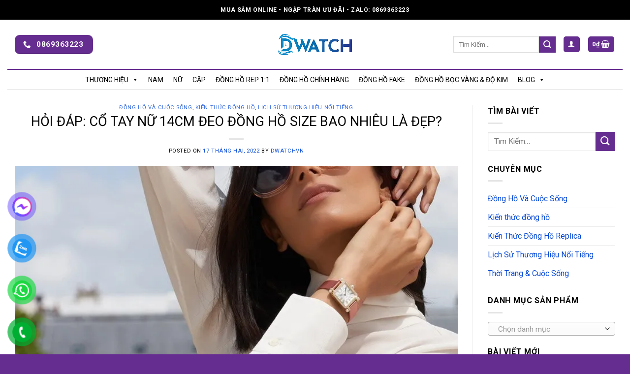

--- FILE ---
content_type: text/html; charset=UTF-8
request_url: https://dwatch.vn/hoi-dap-co-tay-nu-14cm-deo-dong-ho-size-bao-nhieu-la-dep/
body_size: 38975
content:

<!DOCTYPE html>
<html lang="vi" prefix="og: https://ogp.me/ns#" class="loading-site no-js">
<head>
	<meta charset="UTF-8" />
	<link rel="profile" href="http://gmpg.org/xfn/11" />
	<link rel="pingback" href="https://dwatch.vn/xmlrpc.php" />
	<script>(function(html){html.className = html.className.replace(/\bno-js\b/,'js')})(document.documentElement);</script>
<!-- Jetpack Site Verification Tags -->
<meta name="google-site-verification" content="GFT97VrnxRIlBuUowyRPudYhXfGo9cVLeh7aNi6nMeQ" />
<script>window._wca = window._wca || [];</script>
<meta name="viewport" content="width=device-width, initial-scale=1, maximum-scale=1" />
<!-- Search Engine Optimization by Rank Math - https://rankmath.com/ -->
<title>HỎI ĐÁP: CỔ TAY NỮ 14CM ĐEO ĐỒNG HỒ SIZE BAO NHIÊU LÀ ĐẸP? - DWatch</title>
<meta name="description" content="Kích thước vừa vặn cũng là một trong những yếu tố quan trọng khi lựa chọn đồng hồ đeo tay. Không kém cạnh kiểu dáng thiết kế hay tính năng, tìm kiếm mẫu đồng"/>
<meta name="robots" content="index, follow, max-snippet:-1, max-video-preview:-1, max-image-preview:large"/>
<link rel="canonical" href="https://dwatch.vn/hoi-dap-co-tay-nu-14cm-deo-dong-ho-size-bao-nhieu-la-dep/" />
<meta property="og:locale" content="vi_VN" />
<meta property="og:type" content="article" />
<meta property="og:title" content="HỎI ĐÁP: CỔ TAY NỮ 14CM ĐEO ĐỒNG HỒ SIZE BAO NHIÊU LÀ ĐẸP? - DWatch" />
<meta property="og:description" content="Kích thước vừa vặn cũng là một trong những yếu tố quan trọng khi lựa chọn đồng hồ đeo tay. Không kém cạnh kiểu dáng thiết kế hay tính năng, tìm kiếm mẫu đồng" />
<meta property="og:url" content="https://dwatch.vn/hoi-dap-co-tay-nu-14cm-deo-dong-ho-size-bao-nhieu-la-dep/" />
<meta property="og:site_name" content="DWatch" />
<meta property="article:tag" content="CỔ TAY NỮ 14CM ĐEO ĐỒNG HỒ SIZE BAO NHIÊU LÀ ĐẸP" />
<meta property="article:section" content="Đồng Hồ Và Cuộc Sống" />
<meta property="og:updated_time" content="2022-02-17T10:01:04+07:00" />
<meta property="og:image" content="https://i0.wp.com/dwatch.vn/wp-content/uploads/2022/02/Co-tay-nu-14cm-deo-dong-ho-size-bao-nhieu-la-dep.jpg" />
<meta property="og:image:secure_url" content="https://i0.wp.com/dwatch.vn/wp-content/uploads/2022/02/Co-tay-nu-14cm-deo-dong-ho-size-bao-nhieu-la-dep.jpg" />
<meta property="og:image:width" content="770" />
<meta property="og:image:height" content="533" />
<meta property="og:image:alt" content="Cổ tay nữ 14cm đeo đồng hồ size bao nhiêu là đẹp" />
<meta property="og:image:type" content="image/jpeg" />
<meta property="article:published_time" content="2022-02-17T10:01:00+07:00" />
<meta property="article:modified_time" content="2022-02-17T10:01:04+07:00" />
<meta name="twitter:card" content="summary_large_image" />
<meta name="twitter:title" content="HỎI ĐÁP: CỔ TAY NỮ 14CM ĐEO ĐỒNG HỒ SIZE BAO NHIÊU LÀ ĐẸP? - DWatch" />
<meta name="twitter:description" content="Kích thước vừa vặn cũng là một trong những yếu tố quan trọng khi lựa chọn đồng hồ đeo tay. Không kém cạnh kiểu dáng thiết kế hay tính năng, tìm kiếm mẫu đồng" />
<meta name="twitter:image" content="https://i0.wp.com/dwatch.vn/wp-content/uploads/2022/02/Co-tay-nu-14cm-deo-dong-ho-size-bao-nhieu-la-dep.jpg" />
<script type="application/ld+json" class="rank-math-schema">{"@context":"https://schema.org","@graph":[{"@type":"Organization","@id":"https://dwatch.vn/#organization","name":"DWATCH","url":"https://dwatch.vn","logo":{"@type":"ImageObject","@id":"https://dwatch.vn/#logo","url":"https://dwatch.vn/wp-content/uploads/2022/05/twitter_profile_image.png","contentUrl":"https://dwatch.vn/wp-content/uploads/2022/05/twitter_profile_image.png","caption":"DWATCH","inLanguage":"vi","width":"800","height":"800"}},{"@type":"WebSite","@id":"https://dwatch.vn/#website","url":"https://dwatch.vn","name":"DWATCH","publisher":{"@id":"https://dwatch.vn/#organization"},"inLanguage":"vi"},{"@type":"ImageObject","@id":"https://i0.wp.com/dwatch.vn/wp-content/uploads/2022/02/Co-tay-nu-14cm-deo-dong-ho-size-bao-nhieu-la-dep.jpg?fit=770%2C533&amp;ssl=1","url":"https://i0.wp.com/dwatch.vn/wp-content/uploads/2022/02/Co-tay-nu-14cm-deo-dong-ho-size-bao-nhieu-la-dep.jpg?fit=770%2C533&amp;ssl=1","width":"770","height":"533","caption":"C\u1ed5 tay n\u1eef 14cm \u0111eo \u0111\u1ed3ng h\u1ed3 size bao nhi\u00eau l\u00e0 \u0111\u1eb9p","inLanguage":"vi"},{"@type":"WebPage","@id":"https://dwatch.vn/hoi-dap-co-tay-nu-14cm-deo-dong-ho-size-bao-nhieu-la-dep/#webpage","url":"https://dwatch.vn/hoi-dap-co-tay-nu-14cm-deo-dong-ho-size-bao-nhieu-la-dep/","name":"H\u1eceI \u0110\u00c1P: C\u1ed4 TAY N\u1eee 14CM \u0110EO \u0110\u1ed2NG H\u1ed2 SIZE BAO NHI\u00caU L\u00c0 \u0110\u1eb8P? - DWatch","datePublished":"2022-02-17T10:01:00+07:00","dateModified":"2022-02-17T10:01:04+07:00","isPartOf":{"@id":"https://dwatch.vn/#website"},"primaryImageOfPage":{"@id":"https://i0.wp.com/dwatch.vn/wp-content/uploads/2022/02/Co-tay-nu-14cm-deo-dong-ho-size-bao-nhieu-la-dep.jpg?fit=770%2C533&amp;ssl=1"},"inLanguage":"vi"},{"@type":"Person","@id":"https://dwatch.vn/author/dwatchvn/","name":"dwatchvn","url":"https://dwatch.vn/author/dwatchvn/","image":{"@type":"ImageObject","@id":"https://secure.gravatar.com/avatar/8b7d5d61dc6af72a4be5e53be846292a?s=96&amp;d=mm&amp;r=g","url":"https://secure.gravatar.com/avatar/8b7d5d61dc6af72a4be5e53be846292a?s=96&amp;d=mm&amp;r=g","caption":"dwatchvn","inLanguage":"vi"},"worksFor":{"@id":"https://dwatch.vn/#organization"}},{"@type":"BlogPosting","headline":"H\u1eceI \u0110\u00c1P: C\u1ed4 TAY N\u1eee 14CM \u0110EO \u0110\u1ed2NG H\u1ed2 SIZE BAO NHI\u00caU L\u00c0 \u0110\u1eb8P? - DWatch","datePublished":"2022-02-17T10:01:00+07:00","dateModified":"2022-02-17T10:01:04+07:00","articleSection":"\u0110\u1ed3ng H\u1ed3 V\u00e0 Cu\u1ed9c S\u1ed1ng, Ki\u1ebfn th\u1ee9c \u0111\u1ed3ng h\u1ed3, L\u1ecbch S\u1eed Th\u01b0\u01a1ng Hi\u1ec7u N\u1ed5i Ti\u1ebfng","author":{"@id":"https://dwatch.vn/author/dwatchvn/","name":"dwatchvn"},"publisher":{"@id":"https://dwatch.vn/#organization"},"description":"K\u00edch th\u01b0\u1edbc v\u1eeba v\u1eb7n c\u0169ng l\u00e0 m\u1ed9t trong nh\u1eefng y\u1ebfu t\u1ed1 quan tr\u1ecdng khi l\u1ef1a ch\u1ecdn\u00a0\u0111\u1ed3ng h\u1ed3 \u0111eo tay. Kh\u00f4ng k\u00e9m c\u1ea1nh ki\u1ec3u d\u00e1ng thi\u1ebft k\u1ebf hay t\u00ednh n\u0103ng, t\u00ecm ki\u1ebfm m\u1eabu\u00a0\u0111\u1ed3ng","name":"H\u1eceI \u0110\u00c1P: C\u1ed4 TAY N\u1eee 14CM \u0110EO \u0110\u1ed2NG H\u1ed2 SIZE BAO NHI\u00caU L\u00c0 \u0110\u1eb8P? - DWatch","@id":"https://dwatch.vn/hoi-dap-co-tay-nu-14cm-deo-dong-ho-size-bao-nhieu-la-dep/#richSnippet","isPartOf":{"@id":"https://dwatch.vn/hoi-dap-co-tay-nu-14cm-deo-dong-ho-size-bao-nhieu-la-dep/#webpage"},"image":{"@id":"https://i0.wp.com/dwatch.vn/wp-content/uploads/2022/02/Co-tay-nu-14cm-deo-dong-ho-size-bao-nhieu-la-dep.jpg?fit=770%2C533&amp;ssl=1"},"inLanguage":"vi","mainEntityOfPage":{"@id":"https://dwatch.vn/hoi-dap-co-tay-nu-14cm-deo-dong-ho-size-bao-nhieu-la-dep/#webpage"}}]}</script>
<!-- /Rank Math WordPress SEO plugin -->

<link rel='dns-prefetch' href='//stats.wp.com' />
<link rel='dns-prefetch' href='//cdn.jsdelivr.net' />
<link rel='dns-prefetch' href='//fonts.googleapis.com' />
<link rel='dns-prefetch' href='//i0.wp.com' />
<link rel='dns-prefetch' href='//c0.wp.com' />
<link href='https://fonts.gstatic.com' crossorigin rel='preconnect' />
<link rel='prefetch' href='https://dwatch.vn/wp-content/themes/flatsome/assets/js/chunk.countup.js?ver=3.16.2' />
<link rel='prefetch' href='https://dwatch.vn/wp-content/themes/flatsome/assets/js/chunk.sticky-sidebar.js?ver=3.16.2' />
<link rel='prefetch' href='https://dwatch.vn/wp-content/themes/flatsome/assets/js/chunk.tooltips.js?ver=3.16.2' />
<link rel='prefetch' href='https://dwatch.vn/wp-content/themes/flatsome/assets/js/chunk.vendors-popups.js?ver=3.16.2' />
<link rel='prefetch' href='https://dwatch.vn/wp-content/themes/flatsome/assets/js/chunk.vendors-slider.js?ver=3.16.2' />
<link rel="alternate" type="application/rss+xml" title="Dòng thông tin DWatch &raquo;" href="https://dwatch.vn/feed/" />
<link rel="alternate" type="application/rss+xml" title="Dòng phản hồi DWatch &raquo;" href="https://dwatch.vn/comments/feed/" />
<link rel="alternate" type="application/rss+xml" title="DWatch &raquo; HỎI ĐÁP: CỔ TAY NỮ 14CM ĐEO ĐỒNG HỒ SIZE BAO NHIÊU LÀ ĐẸP? Dòng phản hồi" href="https://dwatch.vn/hoi-dap-co-tay-nu-14cm-deo-dong-ho-size-bao-nhieu-la-dep/feed/" />
<script type="text/javascript">
window._wpemojiSettings = {"baseUrl":"https:\/\/s.w.org\/images\/core\/emoji\/14.0.0\/72x72\/","ext":".png","svgUrl":"https:\/\/s.w.org\/images\/core\/emoji\/14.0.0\/svg\/","svgExt":".svg","source":{"concatemoji":"https:\/\/dwatch.vn\/wp-includes\/js\/wp-emoji-release.min.js?ver=6.2.8"}};
/*! This file is auto-generated */
!function(e,a,t){var n,r,o,i=a.createElement("canvas"),p=i.getContext&&i.getContext("2d");function s(e,t){p.clearRect(0,0,i.width,i.height),p.fillText(e,0,0);e=i.toDataURL();return p.clearRect(0,0,i.width,i.height),p.fillText(t,0,0),e===i.toDataURL()}function c(e){var t=a.createElement("script");t.src=e,t.defer=t.type="text/javascript",a.getElementsByTagName("head")[0].appendChild(t)}for(o=Array("flag","emoji"),t.supports={everything:!0,everythingExceptFlag:!0},r=0;r<o.length;r++)t.supports[o[r]]=function(e){if(p&&p.fillText)switch(p.textBaseline="top",p.font="600 32px Arial",e){case"flag":return s("\ud83c\udff3\ufe0f\u200d\u26a7\ufe0f","\ud83c\udff3\ufe0f\u200b\u26a7\ufe0f")?!1:!s("\ud83c\uddfa\ud83c\uddf3","\ud83c\uddfa\u200b\ud83c\uddf3")&&!s("\ud83c\udff4\udb40\udc67\udb40\udc62\udb40\udc65\udb40\udc6e\udb40\udc67\udb40\udc7f","\ud83c\udff4\u200b\udb40\udc67\u200b\udb40\udc62\u200b\udb40\udc65\u200b\udb40\udc6e\u200b\udb40\udc67\u200b\udb40\udc7f");case"emoji":return!s("\ud83e\udef1\ud83c\udffb\u200d\ud83e\udef2\ud83c\udfff","\ud83e\udef1\ud83c\udffb\u200b\ud83e\udef2\ud83c\udfff")}return!1}(o[r]),t.supports.everything=t.supports.everything&&t.supports[o[r]],"flag"!==o[r]&&(t.supports.everythingExceptFlag=t.supports.everythingExceptFlag&&t.supports[o[r]]);t.supports.everythingExceptFlag=t.supports.everythingExceptFlag&&!t.supports.flag,t.DOMReady=!1,t.readyCallback=function(){t.DOMReady=!0},t.supports.everything||(n=function(){t.readyCallback()},a.addEventListener?(a.addEventListener("DOMContentLoaded",n,!1),e.addEventListener("load",n,!1)):(e.attachEvent("onload",n),a.attachEvent("onreadystatechange",function(){"complete"===a.readyState&&t.readyCallback()})),(e=t.source||{}).concatemoji?c(e.concatemoji):e.wpemoji&&e.twemoji&&(c(e.twemoji),c(e.wpemoji)))}(window,document,window._wpemojiSettings);
</script>
<style type="text/css">
img.wp-smiley,
img.emoji {
	display: inline !important;
	border: none !important;
	box-shadow: none !important;
	height: 1em !important;
	width: 1em !important;
	margin: 0 0.07em !important;
	vertical-align: -0.1em !important;
	background: none !important;
	padding: 0 !important;
}
</style>
	<style id='wp-block-library-inline-css' type='text/css'>
:root{--wp-admin-theme-color:#007cba;--wp-admin-theme-color--rgb:0,124,186;--wp-admin-theme-color-darker-10:#006ba1;--wp-admin-theme-color-darker-10--rgb:0,107,161;--wp-admin-theme-color-darker-20:#005a87;--wp-admin-theme-color-darker-20--rgb:0,90,135;--wp-admin-border-width-focus:2px;--wp-block-synced-color:#7a00df;--wp-block-synced-color--rgb:122,0,223}@media (-webkit-min-device-pixel-ratio:2),(min-resolution:192dpi){:root{--wp-admin-border-width-focus:1.5px}}.wp-element-button{cursor:pointer}:root{--wp--preset--font-size--normal:16px;--wp--preset--font-size--huge:42px}:root .has-very-light-gray-background-color{background-color:#eee}:root .has-very-dark-gray-background-color{background-color:#313131}:root .has-very-light-gray-color{color:#eee}:root .has-very-dark-gray-color{color:#313131}:root .has-vivid-green-cyan-to-vivid-cyan-blue-gradient-background{background:linear-gradient(135deg,#00d084,#0693e3)}:root .has-purple-crush-gradient-background{background:linear-gradient(135deg,#34e2e4,#4721fb 50%,#ab1dfe)}:root .has-hazy-dawn-gradient-background{background:linear-gradient(135deg,#faaca8,#dad0ec)}:root .has-subdued-olive-gradient-background{background:linear-gradient(135deg,#fafae1,#67a671)}:root .has-atomic-cream-gradient-background{background:linear-gradient(135deg,#fdd79a,#004a59)}:root .has-nightshade-gradient-background{background:linear-gradient(135deg,#330968,#31cdcf)}:root .has-midnight-gradient-background{background:linear-gradient(135deg,#020381,#2874fc)}.has-regular-font-size{font-size:1em}.has-larger-font-size{font-size:2.625em}.has-normal-font-size{font-size:var(--wp--preset--font-size--normal)}.has-huge-font-size{font-size:var(--wp--preset--font-size--huge)}.has-text-align-center{text-align:center}.has-text-align-left{text-align:left}.has-text-align-right{text-align:right}#end-resizable-editor-section{display:none}.aligncenter{clear:both}.items-justified-left{justify-content:flex-start}.items-justified-center{justify-content:center}.items-justified-right{justify-content:flex-end}.items-justified-space-between{justify-content:space-between}.screen-reader-text{clip:rect(1px,1px,1px,1px);word-wrap:normal!important;border:0;-webkit-clip-path:inset(50%);clip-path:inset(50%);height:1px;margin:-1px;overflow:hidden;padding:0;position:absolute;width:1px}.screen-reader-text:focus{clip:auto!important;background-color:#ddd;-webkit-clip-path:none;clip-path:none;color:#444;display:block;font-size:1em;height:auto;left:5px;line-height:normal;padding:15px 23px 14px;text-decoration:none;top:5px;width:auto;z-index:100000}html :where(.has-border-color){border-style:solid}html :where([style*=border-top-color]){border-top-style:solid}html :where([style*=border-right-color]){border-right-style:solid}html :where([style*=border-bottom-color]){border-bottom-style:solid}html :where([style*=border-left-color]){border-left-style:solid}html :where([style*=border-width]){border-style:solid}html :where([style*=border-top-width]){border-top-style:solid}html :where([style*=border-right-width]){border-right-style:solid}html :where([style*=border-bottom-width]){border-bottom-style:solid}html :where([style*=border-left-width]){border-left-style:solid}html :where(img[class*=wp-image-]){height:auto;max-width:100%}figure{margin:0 0 1em}html :where(.is-position-sticky){--wp-admin--admin-bar--position-offset:var(--wp-admin--admin-bar--height,0px)}@media screen and (max-width:600px){html :where(.is-position-sticky){--wp-admin--admin-bar--position-offset:0px}}
.has-text-align-justify{text-align:justify;}
</style>
<style id='woocommerce-inline-inline-css' type='text/css'>
.woocommerce form .form-row .required { visibility: visible; }
</style>
<link rel='stylesheet' id='pzf-style-css' href='https://dwatch.vn/wp-content/plugins/button-contact-vr/css/style.css?ver=6.2.8' type='text/css' media='all' />
<link rel='stylesheet' id='ez-toc-css' href='https://dwatch.vn/wp-content/plugins/easy-table-of-contents/assets/css/screen.min.css?ver=2.0.76' type='text/css' media='all' />
<style id='ez-toc-inline-css' type='text/css'>
div#ez-toc-container .ez-toc-title {font-size: 120%;}div#ez-toc-container .ez-toc-title {font-weight: 500;}div#ez-toc-container ul li , div#ez-toc-container ul li a {font-size: 95%;}div#ez-toc-container ul li , div#ez-toc-container ul li a {font-weight: 500;}div#ez-toc-container nav ul ul li {font-size: 90%;}
.ez-toc-container-direction {direction: ltr;}.ez-toc-counter ul{counter-reset: item ;}.ez-toc-counter nav ul li a::before {content: counters(item, '.', decimal) '. ';display: inline-block;counter-increment: item;flex-grow: 0;flex-shrink: 0;margin-right: .2em; float: left; }.ez-toc-widget-direction {direction: ltr;}.ez-toc-widget-container ul{counter-reset: item ;}.ez-toc-widget-container nav ul li a::before {content: counters(item, '.', decimal) '. ';display: inline-block;counter-increment: item;flex-grow: 0;flex-shrink: 0;margin-right: .2em; float: left; }
</style>
<link rel='stylesheet' id='megamenu-css' href='https://dwatch.vn/wp-content/uploads/maxmegamenu/style.css?ver=f6f5fc' type='text/css' media='all' />
<link rel='stylesheet' id='dashicons-css' href='https://c0.wp.com/c/6.2.8/wp-includes/css/dashicons.min.css' type='text/css' media='all' />
<link rel='stylesheet' id='megamenu-genericons-css' href='https://dwatch.vn/wp-content/plugins/megamenu-pro/icons/genericons/genericons/genericons.css?ver=2.2.7' type='text/css' media='all' />
<link rel='stylesheet' id='megamenu-fontawesome-css' href='https://dwatch.vn/wp-content/plugins/megamenu-pro/icons/fontawesome/css/font-awesome.min.css?ver=2.2.7' type='text/css' media='all' />
<link rel='stylesheet' id='megamenu-fontawesome5-css' href='https://dwatch.vn/wp-content/plugins/megamenu-pro/icons/fontawesome5/css/all.min.css?ver=2.2.7' type='text/css' media='all' />
<link rel='stylesheet' id='flatsome-main-css' href='https://dwatch.vn/wp-content/themes/flatsome/assets/css/flatsome.css?ver=3.16.2' type='text/css' media='all' />
<style id='flatsome-main-inline-css' type='text/css'>
@font-face {
				font-family: "fl-icons";
				font-display: block;
				src: url(https://dwatch.vn/wp-content/themes/flatsome/assets/css/icons/fl-icons.eot?v=3.16.2);
				src:
					url(https://dwatch.vn/wp-content/themes/flatsome/assets/css/icons/fl-icons.eot#iefix?v=3.16.2) format("embedded-opentype"),
					url(https://dwatch.vn/wp-content/themes/flatsome/assets/css/icons/fl-icons.woff2?v=3.16.2) format("woff2"),
					url(https://dwatch.vn/wp-content/themes/flatsome/assets/css/icons/fl-icons.ttf?v=3.16.2) format("truetype"),
					url(https://dwatch.vn/wp-content/themes/flatsome/assets/css/icons/fl-icons.woff?v=3.16.2) format("woff"),
					url(https://dwatch.vn/wp-content/themes/flatsome/assets/css/icons/fl-icons.svg?v=3.16.2#fl-icons) format("svg");
			}
</style>
<link rel='stylesheet' id='flatsome-shop-css' href='https://dwatch.vn/wp-content/themes/flatsome/assets/css/flatsome-shop.css?ver=3.16.2' type='text/css' media='all' />
<link rel='stylesheet' id='flatsome-style-css' href='https://dwatch.vn/wp-content/themes/flatsome-child/style.css?ver=3.0' type='text/css' media='all' />
<link rel='stylesheet' id='devvn-quickbuy-style-css' href='https://dwatch.vn/wp-content/plugins/devvn-quick-buy/css/devvn-quick-buy.css?ver=2.4.2' type='text/css' media='all' />
<style id='devvn-quickbuy-style-inline-css' type='text/css'>
a.devvn_buy_now_style{
                        max-width: 350px !important;
                    }
</style>
<link rel='stylesheet' id='flatsome-googlefonts-css' href='//fonts.googleapis.com/css?family=Roboto%3Aregular%2Cregular%2Cregular%2C700%2Cregular&#038;display=swap&#038;ver=3.9' type='text/css' media='all' />
<link rel='stylesheet' id='jetpack_css-css' href='https://c0.wp.com/p/jetpack/12.3.1/css/jetpack.css' type='text/css' media='all' />
<script type="text/template" id="tmpl-variation-template">
	<div class="woocommerce-variation-description">{{{ data.variation.variation_description }}}</div>
	<div class="woocommerce-variation-price">{{{ data.variation.price_html }}}</div>
	<div class="woocommerce-variation-availability">{{{ data.variation.availability_html }}}</div>
</script>
<script type="text/template" id="tmpl-unavailable-variation-template">
	<p>Rất tiếc, sản phẩm này hiện không tồn tại. Hãy chọn một phương thức kết hợp khác.</p>
</script>
<script type='text/javascript' src='https://c0.wp.com/c/6.2.8/wp-includes/js/dist/vendor/wp-polyfill-inert.min.js' id='wp-polyfill-inert-js'></script>
<script type='text/javascript' src='https://c0.wp.com/c/6.2.8/wp-includes/js/dist/vendor/regenerator-runtime.min.js' id='regenerator-runtime-js'></script>
<script type='text/javascript' src='https://c0.wp.com/c/6.2.8/wp-includes/js/dist/vendor/wp-polyfill.min.js' id='wp-polyfill-js'></script>
<script type='text/javascript' src='https://c0.wp.com/c/6.2.8/wp-includes/js/dist/hooks.min.js' id='wp-hooks-js'></script>
<script type='text/javascript' src='https://stats.wp.com/w.js?ver=202604' id='woo-tracks-js'></script>
<script type='text/javascript' src='https://c0.wp.com/c/6.2.8/wp-includes/js/jquery/jquery.min.js' id='jquery-core-js'></script>
<script type='text/javascript' src='https://c0.wp.com/c/6.2.8/wp-includes/js/jquery/jquery-migrate.min.js' id='jquery-migrate-js'></script>
<script defer type='text/javascript' src='https://stats.wp.com/s-202604.js' id='woocommerce-analytics-js'></script>
<link rel="https://api.w.org/" href="https://dwatch.vn/wp-json/" /><link rel="alternate" type="application/json" href="https://dwatch.vn/wp-json/wp/v2/posts/31782" /><link rel="EditURI" type="application/rsd+xml" title="RSD" href="https://dwatch.vn/xmlrpc.php?rsd" />
<link rel="wlwmanifest" type="application/wlwmanifest+xml" href="https://dwatch.vn/wp-includes/wlwmanifest.xml" />
<meta name="generator" content="WordPress 6.2.8" />
<link rel='shortlink' href='https://dwatch.vn/?p=31782' />
<link rel="alternate" type="application/json+oembed" href="https://dwatch.vn/wp-json/oembed/1.0/embed?url=https%3A%2F%2Fdwatch.vn%2Fhoi-dap-co-tay-nu-14cm-deo-dong-ho-size-bao-nhieu-la-dep%2F" />
<link rel="alternate" type="text/xml+oembed" href="https://dwatch.vn/wp-json/oembed/1.0/embed?url=https%3A%2F%2Fdwatch.vn%2Fhoi-dap-co-tay-nu-14cm-deo-dong-ho-size-bao-nhieu-la-dep%2F&#038;format=xml" />
	<style>img#wpstats{display:none}</style>
		<style>.bg{opacity: 0; transition: opacity 1s; -webkit-transition: opacity 1s;} .bg-loaded{opacity: 1;}</style>	<noscript><style>.woocommerce-product-gallery{ opacity: 1 !important; }</style></noscript>
	<link rel="icon" href="https://i0.wp.com/dwatch.vn/wp-content/uploads/2022/06/cropped-logo.png?fit=32%2C32&#038;ssl=1" sizes="32x32" />
<link rel="icon" href="https://i0.wp.com/dwatch.vn/wp-content/uploads/2022/06/cropped-logo.png?fit=192%2C192&#038;ssl=1" sizes="192x192" />
<link rel="apple-touch-icon" href="https://i0.wp.com/dwatch.vn/wp-content/uploads/2022/06/cropped-logo.png?fit=180%2C180&#038;ssl=1" />
<meta name="msapplication-TileImage" content="https://i0.wp.com/dwatch.vn/wp-content/uploads/2022/06/cropped-logo.png?fit=270%2C270&#038;ssl=1" />
<style id="custom-css" type="text/css">:root {--primary-color: #662d91;}.container-width, .full-width .ubermenu-nav, .container, .row{max-width: 1250px}.row.row-collapse{max-width: 1220px}.row.row-small{max-width: 1242.5px}.row.row-large{max-width: 1280px}.header-main{height: 100px}#logo img{max-height: 100px}#logo{width:200px;}.header-bottom{min-height: 10px}.header-top{min-height: 40px}.transparent .header-main{height: 90px}.transparent #logo img{max-height: 90px}.has-transparent + .page-title:first-of-type,.has-transparent + #main > .page-title,.has-transparent + #main > div > .page-title,.has-transparent + #main .page-header-wrapper:first-of-type .page-title{padding-top: 170px;}.header.show-on-scroll,.stuck .header-main{height:100px!important}.stuck #logo img{max-height: 100px!important}.header-bg-color {background-color: #ffffff}.header-bottom {background-color: #ffffff}.stuck .header-main .nav > li > a{line-height: 50px }.header-bottom-nav > li > a{line-height: 16px }@media (max-width: 549px) {.header-main{height: 70px}#logo img{max-height: 70px}}.nav-dropdown{font-size:100%}.header-top{background-color:#000000!important;}/* Color */.accordion-title.active, .has-icon-bg .icon .icon-inner,.logo a, .primary.is-underline, .primary.is-link, .badge-outline .badge-inner, .nav-outline > li.active> a,.nav-outline >li.active > a, .cart-icon strong,[data-color='primary'], .is-outline.primary{color: #662d91;}/* Color !important */[data-text-color="primary"]{color: #662d91!important;}/* Background Color */[data-text-bg="primary"]{background-color: #662d91;}/* Background */.scroll-to-bullets a,.featured-title, .label-new.menu-item > a:after, .nav-pagination > li > .current,.nav-pagination > li > span:hover,.nav-pagination > li > a:hover,.has-hover:hover .badge-outline .badge-inner,button[type="submit"], .button.wc-forward:not(.checkout):not(.checkout-button), .button.submit-button, .button.primary:not(.is-outline),.featured-table .title,.is-outline:hover, .has-icon:hover .icon-label,.nav-dropdown-bold .nav-column li > a:hover, .nav-dropdown.nav-dropdown-bold > li > a:hover, .nav-dropdown-bold.dark .nav-column li > a:hover, .nav-dropdown.nav-dropdown-bold.dark > li > a:hover, .header-vertical-menu__opener ,.is-outline:hover, .tagcloud a:hover,.grid-tools a, input[type='submit']:not(.is-form), .box-badge:hover .box-text, input.button.alt,.nav-box > li > a:hover,.nav-box > li.active > a,.nav-pills > li.active > a ,.current-dropdown .cart-icon strong, .cart-icon:hover strong, .nav-line-bottom > li > a:before, .nav-line-grow > li > a:before, .nav-line > li > a:before,.banner, .header-top, .slider-nav-circle .flickity-prev-next-button:hover svg, .slider-nav-circle .flickity-prev-next-button:hover .arrow, .primary.is-outline:hover, .button.primary:not(.is-outline), input[type='submit'].primary, input[type='submit'].primary, input[type='reset'].button, input[type='button'].primary, .badge-inner{background-color: #662d91;}/* Border */.nav-vertical.nav-tabs > li.active > a,.scroll-to-bullets a.active,.nav-pagination > li > .current,.nav-pagination > li > span:hover,.nav-pagination > li > a:hover,.has-hover:hover .badge-outline .badge-inner,.accordion-title.active,.featured-table,.is-outline:hover, .tagcloud a:hover,blockquote, .has-border, .cart-icon strong:after,.cart-icon strong,.blockUI:before, .processing:before,.loading-spin, .slider-nav-circle .flickity-prev-next-button:hover svg, .slider-nav-circle .flickity-prev-next-button:hover .arrow, .primary.is-outline:hover{border-color: #662d91}.nav-tabs > li.active > a{border-top-color: #662d91}.widget_shopping_cart_content .blockUI.blockOverlay:before { border-left-color: #662d91 }.woocommerce-checkout-review-order .blockUI.blockOverlay:before { border-left-color: #662d91 }/* Fill */.slider .flickity-prev-next-button:hover svg,.slider .flickity-prev-next-button:hover .arrow{fill: #662d91;}/* Focus */.primary:focus-visible, .submit-button:focus-visible, button[type="submit"]:focus-visible { outline-color: #662d91!important; }body{color: #000000}h1,h2,h3,h4,h5,h6,.heading-font{color: #000000;}body{font-size: 100%;}@media screen and (max-width: 549px){body{font-size: 100%;}}body{font-family: Roboto, sans-serif;}body {font-weight: 400;font-style: ;}.nav > li > a {font-family: Roboto, sans-serif;}.mobile-sidebar-levels-2 .nav > li > ul > li > a {font-family: Roboto, sans-serif;}.nav > li > a,.mobile-sidebar-levels-2 .nav > li > ul > li > a {font-weight: 700;font-style: normal;}h1,h2,h3,h4,h5,h6,.heading-font, .off-canvas-center .nav-sidebar.nav-vertical > li > a{font-family: Roboto, sans-serif;}h1,h2,h3,h4,h5,h6,.heading-font,.banner h1,.banner h2 {font-weight: 400;font-style: ;}.alt-font{font-family: Roboto, sans-serif;}.alt-font {font-weight: 400!important;font-style: normal!important;}a{color: #0447d6;}a:hover{color: #686868;}.tagcloud a:hover{border-color: #686868;background-color: #686868;}@media screen and (min-width: 550px){.products .box-vertical .box-image{min-width: 247px!important;width: 247px!important;}}.absolute-footer, html{background-color: #662d91}.page-title-small + main .product-container > .row{padding-top:0;}.nav-vertical-fly-out > li + li {border-top-width: 1px; border-top-style: solid;}/* Custom CSS */.header-bottom {z-index:10}.logo-center .flex-left {line-height:100px}.section-bve h5 {font-size: 14px;color: #fff;text-transform: inherit; }.section-bve h6 {font-size: 13px;color: #fff;text-transform: inherit;} .section-bve .icon-box, .visaocct .icon-box, .taisao-product .icon-box {display: flex; align-items: center }.section-product .tabbed-content h4 {width:30%; float:left; }.section-product .tabbed-content ul.nav { width:70%; float:right; direction: rtl}.section-product li:hover {background : #662d91!important}.section-product li:hover a {color: #fff !important}.section-product li.active {background:#fff;border: 2px solid #662d91}.section-product li.active>a{color: #662d91}.visaocct .row-vscct {background : #662d91!important; padding-top: 30px }.visaocct .row-vscct .col-inner .icon-box-textl {color: #fff }.section-product li {padding: 0 10px;border:1px solid #000; border-radius: 20px; }.section-product li:last-child {margin-right: 7px!important }section .title-home {border-bottom: 1px solid #662d91;text-align:center; }section .title {border-bottom: 3px solid #662d91; padding-bottom: 1px;text-transform: uppercase; font-size: 18px; font-weight:bold; }section.tintuc-home .col:last-child {padding:0}.col-divided+.col {padding-left: 10px}.taisao-product {padding:0!important}.taisao-product h5 {font-size: 12px }.copyright-footer {color : #fff }#block_widget-2 {border: 1px solid #ccc; padding: 10px; border-radius:10px}#block_widget-2 .icon-box {padding-bottom: 25px}ul.sub-menu li a {color : #000!important }#wide-nav .flex-row {border-top: 2px solid #662d91; border-bottom: 1px solid #ccc }.section-bve .row {background: #662d91}/* Custom CSS Mobile */@media (max-width: 549px){.row-mobile {margin-top:0px!important}.row-mobile .col {padding:10px 1px}.section-product .tabbed-content h4, .section-product .tabbed-content ul.nav {width:100%; }.section-product .tabbed-content ul.nav {direction : unset; float: unset ; display: flex;flex-wrap: nowrap;width : 100%; white-space: nowrap; overflow-x: scroll;}.section-product .tabbed-content ul.nav li {display:block; width: 100%; margin-bottom:15px!important}.button.primary {font-size: 13px}section .title-home {border:0}.section-ctth .col{padding-bottom: 0 }.section-ctth .col .col-inner {padding: 0px!important}.section-ctth .col .col-inner:first-child {padding-top:10px!important}.section-ctth .col .col-inner:last-child {padding-bottom:10px!important}.section-bve .row, .row-vscct {display: -webkit-inline-box;flex-wrap: inherit;width: 100%;white-space: nowrap;overflow-x: scroll; }.visaocct .row-small .col {height:50px}.visaocct .row-small .col p{line-height: 5px }.row-vscct .col {padding-bottom: 0 }.icon-angle-down {color: #1c1c1c!important}.sidebar-menu li a {color: #000!important }.logo-center .flex-left { line-height: 0 }}.label-new.menu-item > a:after{content:"New";}.label-hot.menu-item > a:after{content:"Hot";}.label-sale.menu-item > a:after{content:"Sale";}.label-popular.menu-item > a:after{content:"Popular";}</style><style type="text/css">/** Mega Menu CSS: fs **/</style>
	<script type="application/ld+json">
{
  "@context": "https://schema.org",
  "@type": "Corporation",
  "name": "DWatch Thế Giới Đồng Hồ",
  "alternateName": "DWatch",
  "url": "https://dwatch.vn/",
  "logo": "https://dwatch.vn/wp-content/uploads/2022/07/Logo-DWatch-The-Gioi-Dong-Ho-Dep.png",
  "contactPoint": {
    "@type": "ContactPoint",
    "telephone": "0869363223",
    "contactType": "technical support",
    "contactOption": "TollFree",
    "areaServed": "VN",
    "availableLanguage": "Vietnamese"
  },
  "sameAs": [
    "https://www.youtube.com/@dwatchvn/about",
    "https://www.pinterest.com/dwatchvn/",
    "https://twitter.com/dwatchvn",
    "https://myspace.com/dwatchvn",
    "https://www.flickr.com/people/dwatchvn/",
    "https://about.me/dwatchvn",
    "https://sites.google.com/view/dwatchvn",
    "https://flipboard.com/@dwatchvn"
  ]
}
</script>
<script type="application/ld+json">
{
  "@context": "https://schema.org",
  "@type": "Store",
  "name": "DWatch Thế Giới Đồng Hồ",
  "alternateName": "Đồng Hồ Replica 11 - Đồng Hồ Fake Cao Cấp Giá Rẻ",
  "image": "https://dwatch.vn/wp-content/uploads/2022/07/Logo-DWatch-The-Gioi-Dong-Ho-Dep.png",
  "@id": "https://dwatch.vn/",
  "url": "https://dwatch.vn/",
  "description": "DWatch Thế Giới Đồng Hồ là đơn vị uy tín nhất Việt Nam cung cấp đồng hồ Fake cao cấp - đồng hồ Fake máy Nhật - Đồng hồ Replica 1 1 - Đồng hồ Replica cao cấp hàng đầu",
  "telephone": "0962589496",
  "priceRange": "1.000.000 VNĐ - 10.000.000 VNĐ",
  "address": {
    "@type": "PostalAddress",
    "streetAddress": "Số 47 ngõ 27 Đại Cồ Việt - HBT - HN",
    "addressLocality": "Hà Nội",
    "postalCode": "100000",
    "addressCountry": "VN"
  },
  "geo": {
    "@type": "GeoCoordinates",
    "latitude": 20.9922859,
    "longitude": 105.8178707
  },
  "openingHoursSpecification": {
    "@type": "OpeningHoursSpecification",
    "dayOfWeek": [
      "Monday",
      "Tuesday",
      "Wednesday",
      "Thursday",
      "Friday",
      "Saturday",
      "Sunday"
    ],
    "opens": "08:00",
    "closes": "20:00"
  },
  "sameAs": [
    "https://www.youtube.com/@dwatchvn/about",
    "https://www.pinterest.com/dwatchvn/",
    "https://twitter.com/dwatchvn",
    "https://myspace.com/dwatchvn",
    "https://www.flickr.com/people/dwatchvn/",
    "https://about.me/dwatchvn",
    "https://sites.google.com/view/dwatchvn",
    "https://flipboard.com/@dwatchvn"
  ] 
}
</script>
</head>

<body class="post-template-default single single-post postid-31782 single-format-standard theme-flatsome woocommerce-no-js mega-menu-primary lightbox nav-dropdown-has-shadow nav-dropdown-has-border">

<svg xmlns="http://www.w3.org/2000/svg" viewBox="0 0 0 0" width="0" height="0" focusable="false" role="none" style="visibility: hidden; position: absolute; left: -9999px; overflow: hidden;" ><defs><filter id="wp-duotone-dark-grayscale"><feColorMatrix color-interpolation-filters="sRGB" type="matrix" values=" .299 .587 .114 0 0 .299 .587 .114 0 0 .299 .587 .114 0 0 .299 .587 .114 0 0 " /><feComponentTransfer color-interpolation-filters="sRGB" ><feFuncR type="table" tableValues="0 0.49803921568627" /><feFuncG type="table" tableValues="0 0.49803921568627" /><feFuncB type="table" tableValues="0 0.49803921568627" /><feFuncA type="table" tableValues="1 1" /></feComponentTransfer><feComposite in2="SourceGraphic" operator="in" /></filter></defs></svg><svg xmlns="http://www.w3.org/2000/svg" viewBox="0 0 0 0" width="0" height="0" focusable="false" role="none" style="visibility: hidden; position: absolute; left: -9999px; overflow: hidden;" ><defs><filter id="wp-duotone-grayscale"><feColorMatrix color-interpolation-filters="sRGB" type="matrix" values=" .299 .587 .114 0 0 .299 .587 .114 0 0 .299 .587 .114 0 0 .299 .587 .114 0 0 " /><feComponentTransfer color-interpolation-filters="sRGB" ><feFuncR type="table" tableValues="0 1" /><feFuncG type="table" tableValues="0 1" /><feFuncB type="table" tableValues="0 1" /><feFuncA type="table" tableValues="1 1" /></feComponentTransfer><feComposite in2="SourceGraphic" operator="in" /></filter></defs></svg><svg xmlns="http://www.w3.org/2000/svg" viewBox="0 0 0 0" width="0" height="0" focusable="false" role="none" style="visibility: hidden; position: absolute; left: -9999px; overflow: hidden;" ><defs><filter id="wp-duotone-purple-yellow"><feColorMatrix color-interpolation-filters="sRGB" type="matrix" values=" .299 .587 .114 0 0 .299 .587 .114 0 0 .299 .587 .114 0 0 .299 .587 .114 0 0 " /><feComponentTransfer color-interpolation-filters="sRGB" ><feFuncR type="table" tableValues="0.54901960784314 0.98823529411765" /><feFuncG type="table" tableValues="0 1" /><feFuncB type="table" tableValues="0.71764705882353 0.25490196078431" /><feFuncA type="table" tableValues="1 1" /></feComponentTransfer><feComposite in2="SourceGraphic" operator="in" /></filter></defs></svg><svg xmlns="http://www.w3.org/2000/svg" viewBox="0 0 0 0" width="0" height="0" focusable="false" role="none" style="visibility: hidden; position: absolute; left: -9999px; overflow: hidden;" ><defs><filter id="wp-duotone-blue-red"><feColorMatrix color-interpolation-filters="sRGB" type="matrix" values=" .299 .587 .114 0 0 .299 .587 .114 0 0 .299 .587 .114 0 0 .299 .587 .114 0 0 " /><feComponentTransfer color-interpolation-filters="sRGB" ><feFuncR type="table" tableValues="0 1" /><feFuncG type="table" tableValues="0 0.27843137254902" /><feFuncB type="table" tableValues="0.5921568627451 0.27843137254902" /><feFuncA type="table" tableValues="1 1" /></feComponentTransfer><feComposite in2="SourceGraphic" operator="in" /></filter></defs></svg><svg xmlns="http://www.w3.org/2000/svg" viewBox="0 0 0 0" width="0" height="0" focusable="false" role="none" style="visibility: hidden; position: absolute; left: -9999px; overflow: hidden;" ><defs><filter id="wp-duotone-midnight"><feColorMatrix color-interpolation-filters="sRGB" type="matrix" values=" .299 .587 .114 0 0 .299 .587 .114 0 0 .299 .587 .114 0 0 .299 .587 .114 0 0 " /><feComponentTransfer color-interpolation-filters="sRGB" ><feFuncR type="table" tableValues="0 0" /><feFuncG type="table" tableValues="0 0.64705882352941" /><feFuncB type="table" tableValues="0 1" /><feFuncA type="table" tableValues="1 1" /></feComponentTransfer><feComposite in2="SourceGraphic" operator="in" /></filter></defs></svg><svg xmlns="http://www.w3.org/2000/svg" viewBox="0 0 0 0" width="0" height="0" focusable="false" role="none" style="visibility: hidden; position: absolute; left: -9999px; overflow: hidden;" ><defs><filter id="wp-duotone-magenta-yellow"><feColorMatrix color-interpolation-filters="sRGB" type="matrix" values=" .299 .587 .114 0 0 .299 .587 .114 0 0 .299 .587 .114 0 0 .299 .587 .114 0 0 " /><feComponentTransfer color-interpolation-filters="sRGB" ><feFuncR type="table" tableValues="0.78039215686275 1" /><feFuncG type="table" tableValues="0 0.94901960784314" /><feFuncB type="table" tableValues="0.35294117647059 0.47058823529412" /><feFuncA type="table" tableValues="1 1" /></feComponentTransfer><feComposite in2="SourceGraphic" operator="in" /></filter></defs></svg><svg xmlns="http://www.w3.org/2000/svg" viewBox="0 0 0 0" width="0" height="0" focusable="false" role="none" style="visibility: hidden; position: absolute; left: -9999px; overflow: hidden;" ><defs><filter id="wp-duotone-purple-green"><feColorMatrix color-interpolation-filters="sRGB" type="matrix" values=" .299 .587 .114 0 0 .299 .587 .114 0 0 .299 .587 .114 0 0 .299 .587 .114 0 0 " /><feComponentTransfer color-interpolation-filters="sRGB" ><feFuncR type="table" tableValues="0.65098039215686 0.40392156862745" /><feFuncG type="table" tableValues="0 1" /><feFuncB type="table" tableValues="0.44705882352941 0.4" /><feFuncA type="table" tableValues="1 1" /></feComponentTransfer><feComposite in2="SourceGraphic" operator="in" /></filter></defs></svg><svg xmlns="http://www.w3.org/2000/svg" viewBox="0 0 0 0" width="0" height="0" focusable="false" role="none" style="visibility: hidden; position: absolute; left: -9999px; overflow: hidden;" ><defs><filter id="wp-duotone-blue-orange"><feColorMatrix color-interpolation-filters="sRGB" type="matrix" values=" .299 .587 .114 0 0 .299 .587 .114 0 0 .299 .587 .114 0 0 .299 .587 .114 0 0 " /><feComponentTransfer color-interpolation-filters="sRGB" ><feFuncR type="table" tableValues="0.098039215686275 1" /><feFuncG type="table" tableValues="0 0.66274509803922" /><feFuncB type="table" tableValues="0.84705882352941 0.41960784313725" /><feFuncA type="table" tableValues="1 1" /></feComponentTransfer><feComposite in2="SourceGraphic" operator="in" /></filter></defs></svg>
<a class="skip-link screen-reader-text" href="#main">Skip to content</a>

<div id="wrapper">

	
	<header id="header" class="header has-sticky sticky-jump">
		<div class="header-wrapper">
			<div id="top-bar" class="header-top hide-for-sticky flex-has-center">
    <div class="flex-row container">
      <div class="flex-col hide-for-medium flex-left">
          <ul class="nav nav-left medium-nav-center nav-small  nav-divided">
                        </ul>
      </div>

      <div class="flex-col hide-for-medium flex-center">
          <ul class="nav nav-center nav-small  nav-divided">
              <li class="html custom html_topbar_left"><strong class="uppercase" style="color: #fff"> MUA SẮM ONLINE - NGẬP TRÀN ƯU ĐÃI - ZALO: 0869363223</strong></li>          </ul>
      </div>

      <div class="flex-col hide-for-medium flex-right">
         <ul class="nav top-bar-nav nav-right nav-small  nav-divided">
                        </ul>
      </div>

            <div class="flex-col show-for-medium flex-grow">
          <ul class="nav nav-center nav-small mobile-nav  nav-divided">
              <li class="html custom html_topbar_left"><strong class="uppercase" style="color: #fff"> MUA SẮM ONLINE - NGẬP TRÀN ƯU ĐÃI - ZALO: 0869363223</strong></li>          </ul>
      </div>
      
    </div>
</div>
<div id="masthead" class="header-main show-logo-center hide-for-sticky">
      <div class="header-inner flex-row container logo-center medium-logo-center" role="navigation">

          <!-- Logo -->
          <div id="logo" class="flex-col logo">
            
<!-- Header logo -->
<a href="https://dwatch.vn/" title="DWatch - Thế Giới Đồng Hồ Đẹp" rel="home">
		<img width="150" height="43" src="https://i0.wp.com/dwatch.vn/wp-content/uploads/2022/07/Logo-DWatch-The-Gioi-Dong-Ho-Dep.png?fit=150%2C43&#038;ssl=1" class="header_logo header-logo" alt="DWatch"/><img  width="150" height="43" src="https://i0.wp.com/dwatch.vn/wp-content/uploads/2022/07/Logo-DWatch-The-Gioi-Dong-Ho-Dep.png?fit=150%2C43&#038;ssl=1" class="header-logo-dark" alt="DWatch"/></a>
          </div>

          <!-- Mobile Left Elements -->
          <div class="flex-col show-for-medium flex-left">
            <ul class="mobile-nav nav nav-left ">
              <li class="nav-icon has-icon">
  <div class="header-button">		<a href="#" data-open="#main-menu" data-pos="left" data-bg="main-menu-overlay" data-color="" class="icon primary button round is-small" aria-label="Menu" aria-controls="main-menu" aria-expanded="false">

		  <i class="icon-menu" ></i>
		  		</a>
	 </div> </li>
            </ul>
          </div>

          <!-- Left Elements -->
          <div class="flex-col hide-for-medium flex-left
            ">
            <ul class="header-nav header-nav-main nav nav-left  nav-uppercase" >
              <li class="header-block"><div class="header-block-block-1"><div class="row header-block"  id="row-1381251562">


	<div id="col-276073458" class="col small-12 large-12"  >
				<div class="col-inner"  >
			
			

<a class="button primary is-bevel"  style="border-radius:10px;">
  <i class="icon-phone" aria-hidden="true" ></i>  <span>0869363223</span>
  </a>



		</div>
					</div>

	

</div></div></li>            </ul>
          </div>

          <!-- Right Elements -->
          <div class="flex-col hide-for-medium flex-right">
            <ul class="header-nav header-nav-main nav nav-right  nav-uppercase">
              <li class="header-search-form search-form html relative has-icon">
	<div class="header-search-form-wrapper">
		<div class="searchform-wrapper ux-search-box relative is-normal"><form role="search" method="get" class="searchform" action="https://dwatch.vn/">
	<div class="flex-row relative">
						<div class="flex-col flex-grow">
			<label class="screen-reader-text" for="woocommerce-product-search-field-0">Tìm kiếm:</label>
			<input type="search" id="woocommerce-product-search-field-0" class="search-field mb-0" placeholder="Tìm Kiếm&hellip;" value="" name="s" />
			<input type="hidden" name="post_type" value="product" />
					</div>
		<div class="flex-col">
			<button type="submit" value="Tìm kiếm" class="ux-search-submit submit-button secondary button  icon mb-0" aria-label="Submit">
				<i class="icon-search" ></i>			</button>
		</div>
	</div>
	<div class="live-search-results text-left z-top"></div>
</form>
</div>	</div>
</li>
<li class="account-item has-icon
    "
>
<div class="header-button">
<a href="https://dwatch.vn/tai-khoan/"
    class="nav-top-link nav-top-not-logged-in icon primary button round is-small"
    data-open="#login-form-popup"  >
  <i class="icon-user" ></i>
</a>

</div>

</li>
<li class="cart-item has-icon has-dropdown">
<div class="header-button">
<a href="https://dwatch.vn/gio-hang/" title="Giỏ hàng" class="header-cart-link icon primary button round is-small">


<span class="header-cart-title">
          <span class="cart-price"><span class="woocommerce-Price-amount amount"><bdi>0<span class="woocommerce-Price-currencySymbol">&#8363;</span></bdi></span></span>
  </span>

    <i class="icon-shopping-basket"
    data-icon-label="0">
  </i>
  </a>
</div>
 <ul class="nav-dropdown nav-dropdown-default">
    <li class="html widget_shopping_cart">
      <div class="widget_shopping_cart_content">
        

	<p class="woocommerce-mini-cart__empty-message">Chưa có sản phẩm trong giỏ hàng.</p>


      </div>
    </li>
     </ul>

</li>
            </ul>
          </div>

          <!-- Mobile Right Elements -->
          <div class="flex-col show-for-medium flex-right">
            <ul class="mobile-nav nav nav-right ">
              <li class="header-search header-search-lightbox has-icon">
	<div class="header-button">		<a href="#search-lightbox" aria-label="Tìm Kiếm" data-open="#search-lightbox" data-focus="input.search-field"
		class="icon primary button circle is-small">
		<i class="icon-search" style="font-size:16px;" ></i></a>
		</div>
	
	<div id="search-lightbox" class="mfp-hide dark text-center">
		<div class="searchform-wrapper ux-search-box relative is-large"><form role="search" method="get" class="searchform" action="https://dwatch.vn/">
	<div class="flex-row relative">
						<div class="flex-col flex-grow">
			<label class="screen-reader-text" for="woocommerce-product-search-field-1">Tìm kiếm:</label>
			<input type="search" id="woocommerce-product-search-field-1" class="search-field mb-0" placeholder="Tìm Kiếm&hellip;" value="" name="s" />
			<input type="hidden" name="post_type" value="product" />
					</div>
		<div class="flex-col">
			<button type="submit" value="Tìm kiếm" class="ux-search-submit submit-button secondary button  icon mb-0" aria-label="Submit">
				<i class="icon-search" ></i>			</button>
		</div>
	</div>
	<div class="live-search-results text-left z-top"></div>
</form>
</div>	</div>
</li>
<li class="cart-item has-icon">

<div class="header-button">      <a href="https://dwatch.vn/gio-hang/" class="header-cart-link off-canvas-toggle nav-top-link icon primary button round is-small" data-open="#cart-popup" data-class="off-canvas-cart" title="Giỏ hàng" data-pos="right">
  
    <i class="icon-shopping-basket"
    data-icon-label="0">
  </i>
  </a>
</div>

  <!-- Cart Sidebar Popup -->
  <div id="cart-popup" class="mfp-hide widget_shopping_cart">
  <div class="cart-popup-inner inner-padding">
      <div class="cart-popup-title text-center">
          <h4 class="uppercase">Giỏ hàng</h4>
          <div class="is-divider"></div>
      </div>
      <div class="widget_shopping_cart_content">
          

	<p class="woocommerce-mini-cart__empty-message">Chưa có sản phẩm trong giỏ hàng.</p>


      </div>
             <div class="cart-sidebar-content relative"></div>  </div>
  </div>

</li>
            </ul>
          </div>

      </div>

            <div class="container"><div class="top-divider full-width"></div></div>
      </div>
<div id="wide-nav" class="header-bottom wide-nav nav-dark flex-has-center hide-for-medium">
    <div class="flex-row container">

            
                        <div class="flex-col hide-for-medium flex-center">
                <ul class="nav header-nav header-bottom-nav nav-center  nav-spacing-large nav-uppercase">
                    <div id="mega-menu-wrap-primary" class="mega-menu-wrap"><div class="mega-menu-toggle"><div class="mega-toggle-blocks-left"></div><div class="mega-toggle-blocks-center"></div><div class="mega-toggle-blocks-right"><div class='mega-toggle-block mega-menu-toggle-animated-block mega-toggle-block-0' id='mega-toggle-block-0'><button aria-label="Toggle Menu" class="mega-toggle-animated mega-toggle-animated-slider" type="button" aria-expanded="false">
                  <span class="mega-toggle-animated-box">
                    <span class="mega-toggle-animated-inner"></span>
                  </span>
                </button></div></div></div><ul id="mega-menu-primary" class="mega-menu max-mega-menu mega-menu-horizontal mega-no-js" data-event="hover_intent" data-effect="fade_up" data-effect-speed="200" data-effect-mobile="disabled" data-effect-speed-mobile="0" data-mobile-force-width="false" data-second-click="go" data-document-click="collapse" data-vertical-behaviour="standard" data-breakpoint="768" data-unbind="true" data-mobile-state="collapse_all" data-hover-intent-timeout="300" data-hover-intent-interval="100"><li class='mega-menu-item mega-menu-item-type-custom mega-menu-item-object-custom mega-menu-item-has-children mega-menu-megamenu mega-align-bottom-left mega-menu-megamenu mega-menu-item-8435' id='mega-menu-item-8435'><a class="mega-menu-link" href="http://dwatch.vn/dong-ho-replica-cao-cap/" aria-haspopup="true" aria-expanded="false" tabindex="0">Thương Hiệu<span class="mega-indicator"></span></a>
<ul class="mega-sub-menu">
<li class='mega-menu-item mega-menu-item-type-custom mega-menu-item-object-custom mega-menu-columns-1-of-3 mega-menu-item-8436' id='mega-menu-item-8436'><a class="mega-menu-link" href="https://dwatch.vn/sanpham/dong-ho-hublot/">Đồng hồ Hublot</a></li><li class='mega-menu-item mega-menu-item-type-custom mega-menu-item-object-custom mega-menu-columns-1-of-3 mega-menu-item-8437' id='mega-menu-item-8437'><a class="mega-menu-link" href="https://dwatch.vn/sanpham/dong-ho-rolex/">Đồng hồ Rolex</a></li><li class='mega-menu-item mega-menu-item-type-custom mega-menu-item-object-custom mega-menu-columns-1-of-3 mega-menu-item-8438' id='mega-menu-item-8438'><a class="mega-menu-link" href="https://dwatch.vn/sanpham/dong-ho-patek-philippe/">Đồng hồ Patek Philippe</a></li><li class='mega-menu-item mega-menu-item-type-custom mega-menu-item-object-custom mega-menu-columns-1-of-3 mega-menu-clear mega-menu-item-8442' id='mega-menu-item-8442'><a class="mega-menu-link" href="https://dwatch.vn/sanpham/dong-ho-richard-mille/">Đồng hồ Richard Mille</a></li><li class='mega-menu-item mega-menu-item-type-custom mega-menu-item-object-custom mega-menu-columns-1-of-3 mega-menu-item-61052' id='mega-menu-item-61052'><a class="mega-menu-link" href="https://dwatch.vn/sanpham/dong-ho-cartier/">Đồng hồ Cartier</a></li><li class='mega-menu-item mega-menu-item-type-custom mega-menu-item-object-custom mega-menu-columns-1-of-3 mega-menu-item-8798' id='mega-menu-item-8798'><a class="mega-menu-link" href="https://dwatch.vn/sanpham/dong-ho-audemars-piguet/">Đồng hồ Audemars Piguet</a></li><li class='mega-menu-item mega-menu-item-type-custom mega-menu-item-object-custom mega-menu-columns-1-of-3 mega-menu-clear mega-menu-item-8439' id='mega-menu-item-8439'><a class="mega-menu-link" href="https://dwatch.vn/sanpham/dong-ho-franck-muller/">Đồng hồ Franck Muller</a></li><li class='mega-menu-item mega-menu-item-type-custom mega-menu-item-object-custom mega-menu-columns-1-of-3 mega-menu-item-8446' id='mega-menu-item-8446'><a class="mega-menu-link" href="https://dwatch.vn/sanpham/dong-ho-versace/">Đồng hồ Versace</a></li><li class='mega-menu-item mega-menu-item-type-custom mega-menu-item-object-custom mega-menu-columns-1-of-3 mega-menu-item-8443' id='mega-menu-item-8443'><a class="mega-menu-link" href="https://dwatch.vn/sanpham/dong-ho-gucci/">Đồng hồ Gucci</a></li><li class='mega-menu-item mega-menu-item-type-custom mega-menu-item-object-custom mega-menu-columns-1-of-3 mega-menu-clear mega-menu-item-26664' id='mega-menu-item-26664'><a class="mega-menu-link" href="https://dwatch.vn/sanpham/dong-ho-davena/">Đồng hồ Davena</a></li><li class='mega-menu-item mega-menu-item-type-taxonomy mega-menu-item-object-product_cat mega-menu-columns-1-of-3 mega-menu-item-44009' id='mega-menu-item-44009'><a class="mega-menu-link" href="https://dwatch.vn/sanpham/dong-ho-bonest-gatti-chinh-hang/">Đồng hồ Bonest Gatti</a></li><li class='mega-menu-item mega-menu-item-type-custom mega-menu-item-object-custom mega-menu-columns-1-of-3 mega-menu-item-8801' id='mega-menu-item-8801'><a class="mega-menu-link" href="https://dwatch.vn/sanpham/dong-ho-huboler/">Đồng hồ Huboler-Hanboro</a></li><li class='mega-menu-item mega-menu-item-type-custom mega-menu-item-object-custom mega-menu-columns-1-of-3 mega-menu-clear mega-menu-item-8445' id='mega-menu-item-8445'><a class="mega-menu-link" href="https://dwatch.vn/sanpham/dong-ho-vacheron-constantin/">Đồng hồ Vacheron Constantin</a></li><li class='mega-menu-item mega-menu-item-type-custom mega-menu-item-object-custom mega-menu-columns-1-of-3 mega-menu-item-45269' id='mega-menu-item-45269'><a class="mega-menu-link" href="https://dwatch.vn/sanpham/dong-ho-mark-fairwhale/">Đồng hồ Mark Fairwhale</a></li><li class='mega-menu-item mega-menu-item-type-custom mega-menu-item-object-custom mega-menu-columns-1-of-3 mega-menu-item-8804' id='mega-menu-item-8804'><a class="mega-menu-link" href="https://dwatch.vn/sanpham/dong-ho-omega/">Đồng hồ Omega</a></li><li class='mega-menu-item mega-menu-item-type-custom mega-menu-item-object-custom mega-menu-columns-1-of-3 mega-menu-clear mega-menu-item-26951' id='mega-menu-item-26951'><a class="mega-menu-link" href="https://dwatch.vn/sanpham/dong-ho-sevenfriday/">Đồng hồ SevenFriday</a></li><li class='mega-menu-item mega-menu-item-type-custom mega-menu-item-object-custom mega-menu-columns-1-of-3 mega-menu-item-8806' id='mega-menu-item-8806'><a class="mega-menu-link" href="https://dwatch.vn/sanpham/dong-ho-maserati/">Đồng hồ Maserati</a></li><li class='mega-menu-item mega-menu-item-type-custom mega-menu-item-object-custom mega-menu-columns-1-of-3 mega-menu-item-8802' id='mega-menu-item-8802'><a class="mega-menu-link" href="https://dwatch.vn/sanpham/dong-ho-chanel/">Đồng hồ Chanel</a></li><li class='mega-menu-item mega-menu-item-type-custom mega-menu-item-object-custom mega-menu-columns-1-of-3 mega-menu-clear mega-menu-item-8440' id='mega-menu-item-8440'><a class="mega-menu-link" href="https://dwatch.vn/sanpham/dong-ho-seiko/">Đồng hồ Seiko</a></li><li class='mega-menu-item mega-menu-item-type-custom mega-menu-item-object-custom mega-menu-columns-1-of-3 mega-menu-item-8441' id='mega-menu-item-8441'><a class="mega-menu-link" href="https://dwatch.vn/sanpham/dong-ho-dw/">Đồng hồ DW</a></li><li class='mega-menu-item mega-menu-item-type-custom mega-menu-item-object-custom mega-menu-columns-1-of-3 mega-menu-item-8444' id='mega-menu-item-8444'><a class="mega-menu-link" href="https://dwatch.vn/sanpham/dong-ho-iwc/">Đồng hồ IWC</a></li><li class='mega-menu-item mega-menu-item-type-custom mega-menu-item-object-custom mega-menu-columns-1-of-3 mega-menu-clear mega-menu-item-8447' id='mega-menu-item-8447'><a class="mega-menu-link" href="https://dwatch.vn/sanpham/dong-ho-chopard/">Đồng hồ Chopard</a></li><li class='mega-menu-item mega-menu-item-type-custom mega-menu-item-object-custom mega-menu-columns-1-of-3 mega-menu-item-8450' id='mega-menu-item-8450'><a class="mega-menu-link" href="https://dwatch.vn/sanpham/dong-ho-movado/">Đồng hồ Movado</a></li><li class='mega-menu-item mega-menu-item-type-custom mega-menu-item-object-custom mega-menu-columns-1-of-3 mega-menu-item-8462' id='mega-menu-item-8462'><a class="mega-menu-link" href="https://dwatch.vn/sanpham/dong-ho-hermes/">Đồng hồ Hermes</a></li><li class='mega-menu-item mega-menu-item-type-custom mega-menu-item-object-custom mega-menu-columns-1-of-3 mega-menu-clear mega-menu-item-8448' id='mega-menu-item-8448'><a class="mega-menu-link" href="https://dwatch.vn/sanpham/dong-ho-burberry/">Đồng hồ Burberry</a></li><li class='mega-menu-item mega-menu-item-type-custom mega-menu-item-object-custom mega-menu-columns-1-of-3 mega-menu-item-8449' id='mega-menu-item-8449'><a class="mega-menu-link" href="https://dwatch.vn/sanpham/dong-ho-michael-kors/">Đồng hồ Michael Kors</a></li><li class='mega-menu-item mega-menu-item-type-custom mega-menu-item-object-custom mega-menu-columns-1-of-3 mega-menu-item-39877' id='mega-menu-item-39877'><a class="mega-menu-link" href="https://dwatch.vn/sanpham/dong-ho-louis-vuitton/">Đồng hồ Louis Vuitton</a></li><li class='mega-menu-item mega-menu-item-type-custom mega-menu-item-object-custom mega-menu-columns-1-of-3 mega-menu-clear mega-menu-item-8797' id='mega-menu-item-8797'><a class="mega-menu-link" href="https://dwatch.vn/sanpham/dong-ho-seiko/">Đồng hồ Seiko</a></li><li class='mega-menu-item mega-menu-item-type-custom mega-menu-item-object-custom mega-menu-columns-1-of-3 mega-menu-item-8800' id='mega-menu-item-8800'><a class="mega-menu-link" href="https://dwatch.vn/sanpham/dong-ho-bvlgari/">Đồng hồ BVLgari</a></li><li class='mega-menu-item mega-menu-item-type-custom mega-menu-item-object-custom mega-menu-columns-1-of-3 mega-menu-item-39878' id='mega-menu-item-39878'><a class="mega-menu-link" href="https://dwatch.vn/sanpham/dong-ho-piaget/">Đồng hồ Piaget</a></li><li class='mega-menu-item mega-menu-item-type-custom mega-menu-item-object-custom mega-menu-columns-1-of-3 mega-menu-clear mega-menu-item-8799' id='mega-menu-item-8799'><a class="mega-menu-link" href="https://dwatch.vn/sanpham/dong-ho-bulova/">Đồng hồ Bulova</a></li><li class='mega-menu-item mega-menu-item-type-custom mega-menu-item-object-custom mega-menu-columns-1-of-3 mega-menu-item-39871' id='mega-menu-item-39871'><a class="mega-menu-link" href="https://dwatch.vn/sanpham/dong-ho-salvatore-ferragamo/">Salvatore Ferragamo</a></li><li class='mega-menu-item mega-menu-item-type-custom mega-menu-item-object-custom mega-menu-columns-1-of-3 mega-menu-item-39873' id='mega-menu-item-39873'><a class="mega-menu-link" href="https://dwatch.vn/sanpham/dong-ho-swarovski/">Đồng hồ Swarovski</a></li><li class='mega-menu-item mega-menu-item-type-custom mega-menu-item-object-custom mega-menu-columns-1-of-3 mega-menu-clear mega-menu-item-39872' id='mega-menu-item-39872'><a class="mega-menu-link" href="https://dwatch.vn/sanpham/dong-ho-royal-crown/">Đồng hồ Royal Crown</a></li><li class='mega-menu-item mega-menu-item-type-custom mega-menu-item-object-custom mega-menu-columns-1-of-3 mega-menu-item-39876' id='mega-menu-item-39876'><a class="mega-menu-link" href="https://dwatch.vn/sanpham/dong-ho-orient/">Đồng hồ Orient</a></li><li class='mega-menu-item mega-menu-item-type-custom mega-menu-item-object-custom mega-menu-columns-1-of-3 mega-menu-item-39875' id='mega-menu-item-39875'><a class="mega-menu-link" href="https://dwatch.vn/sanpham/dong-ho-movado/">Đồng hồ Movado</a></li><li class='mega-menu-item mega-menu-item-type-custom mega-menu-item-object-custom mega-menu-columns-1-of-3 mega-menu-clear mega-menu-item-39879' id='mega-menu-item-39879'><a class="mega-menu-link" href="https://dwatch.vn/sanpham/dong-ho-breitling/">Đồng Hồ Breitling</a></li><li class='mega-menu-item mega-menu-item-type-custom mega-menu-item-object-custom mega-menu-columns-1-of-3 mega-menu-item-39874' id='mega-menu-item-39874'><a class="mega-menu-link" href="https://dwatch.vn/sanpham/dong-ho-tissot/">Đồng hồ Tissot</a></li><li class='mega-menu-item mega-menu-item-type-custom mega-menu-item-object-custom mega-menu-columns-1-of-3 mega-menu-item-40306' id='mega-menu-item-40306'><a class="mega-menu-link" href="https://dwatch.vn/sanpham/dong-ho-guess/">Đồng hồ Guess</a></li><li class='mega-menu-item mega-menu-item-type-custom mega-menu-item-object-custom mega-menu-columns-1-of-3 mega-menu-clear mega-menu-item-40307' id='mega-menu-item-40307'><a class="mega-menu-link" href="https://dwatch.vn/sanpham/dong-ho-diesel/">Đồng hồ Diesel</a></li><li class='mega-menu-item mega-menu-item-type-custom mega-menu-item-object-custom mega-menu-columns-1-of-3 mega-menu-item-40367' id='mega-menu-item-40367'><a class="mega-menu-link" href="http://dwatch.vn/sanpham/dong-ho-jaeger-lecoultre">Đồng hồ Jaeger Lecoultre</a></li><li class='mega-menu-item mega-menu-item-type-custom mega-menu-item-object-custom mega-menu-columns-1-of-3 mega-menu-item-43442' id='mega-menu-item-43442'><a class="mega-menu-link" href="https://dwatch.vn/sanpham/dong-ho-dior/">Đồng hồ Dior</a></li><li class='mega-menu-item mega-menu-item-type-custom mega-menu-item-object-custom mega-menu-columns-1-of-3 mega-menu-clear mega-menu-item-43441' id='mega-menu-item-43441'><a class="mega-menu-link" href="https://dwatch.vn/sanpham/dong-ho-longines/">Đồng hồ Longines</a></li></ul>
</li><li class='mega-menu-item mega-menu-item-type-taxonomy mega-menu-item-object-product_tag mega-align-bottom-left mega-menu-flyout mega-menu-item-1906' id='mega-menu-item-1906'><a class="mega-menu-link" href="https://dwatch.vn/sanpham/dong-ho-nam-dep/" tabindex="0">Nam</a></li><li class='mega-menu-item mega-menu-item-type-taxonomy mega-menu-item-object-product_tag mega-align-bottom-left mega-menu-flyout mega-menu-item-1905' id='mega-menu-item-1905'><a class="mega-menu-link" href="https://dwatch.vn/sanpham/dong-ho-nu-dep/" tabindex="0">Nữ</a></li><li class='mega-menu-item mega-menu-item-type-taxonomy mega-menu-item-object-product_tag mega-align-bottom-left mega-menu-flyout mega-menu-item-1912' id='mega-menu-item-1912'><a class="mega-menu-link" href="https://dwatch.vn/sanpham/dong-ho-doi/" tabindex="0">Cặp</a></li><li class='mega-menu-item mega-menu-item-type-custom mega-menu-item-object-custom mega-align-bottom-left mega-menu-flyout mega-menu-item-3015' id='mega-menu-item-3015'><a class="mega-menu-link" href="http://dwatch.vn/sanpham/dong-ho-replica-11/" tabindex="0">Đồng Hồ Rep 1:1</a></li><li class='mega-menu-item mega-menu-item-type-custom mega-menu-item-object-custom mega-align-bottom-left mega-menu-flyout mega-menu-item-4995' id='mega-menu-item-4995'><a class="mega-menu-link" href="http://dwatch.vn/sanpham/dong-ho-chinh-hang/" tabindex="0">Đồng Hồ Chính Hãng</a></li><li class='mega-menu-item mega-menu-item-type-custom mega-menu-item-object-custom mega-align-bottom-left mega-menu-flyout mega-menu-item-41442' id='mega-menu-item-41442'><a class="mega-menu-link" href="http://dwatch.vn/sanpham/dong-ho-fake-cao-cap/" tabindex="0">Đồng Hồ Fake</a></li><li class='mega-menu-item mega-menu-item-type-taxonomy mega-menu-item-object-product_cat mega-align-bottom-left mega-menu-flyout mega-menu-item-54374' id='mega-menu-item-54374'><a class="mega-menu-link" href="https://dwatch.vn/sanpham/dong-ho-boc-vang-do-kim-cuong/" tabindex="0">Đồng Hồ Bọc Vàng & Độ Kim</a></li><li class='mega-menu-item mega-menu-item-type-taxonomy mega-menu-item-object-category mega-current-post-ancestor mega-current-menu-parent mega-current-post-parent mega-menu-item-has-children mega-align-bottom-left mega-menu-flyout mega-menu-item-39180' id='mega-menu-item-39180'><a class="mega-menu-link" href="https://dwatch.vn/category/dong-ho-va-cuoc-song/" aria-haspopup="true" aria-expanded="false" tabindex="0">Blog<span class="mega-indicator"></span></a>
<ul class="mega-sub-menu">
<li class='mega-menu-item mega-menu-item-type-taxonomy mega-menu-item-object-category mega-current-post-ancestor mega-current-menu-parent mega-current-post-parent mega-menu-item-40766' id='mega-menu-item-40766'><a class="mega-menu-link" href="https://dwatch.vn/category/dong-ho-va-cuoc-song/kien-thuc-dong-ho/">Kiến Thức Đồng Hồ</a></li><li class='mega-menu-item mega-menu-item-type-taxonomy mega-menu-item-object-category mega-current-post-ancestor mega-current-menu-parent mega-current-post-parent mega-menu-item-40767' id='mega-menu-item-40767'><a class="mega-menu-link" href="https://dwatch.vn/category/dong-ho-va-cuoc-song/lich-su-thuong-hieu/">Lịch Sử Thương Hiệu Nổi Tiếng</a></li><li class='mega-menu-item mega-menu-item-type-taxonomy mega-menu-item-object-category mega-menu-item-40768' id='mega-menu-item-40768'><a class="mega-menu-link" href="https://dwatch.vn/category/thoi-trang-cuoc-song/">Thời Trang &amp; Cuộc Sống</a></li></ul>
</li></ul></div>                </ul>
            </div>
            
            
            
    </div>
</div>

<div class="header-bg-container fill"><div class="header-bg-image fill"></div><div class="header-bg-color fill"></div></div>		</div>
	</header>

	
	<main id="main" class="">

<div id="content" class="blog-wrapper blog-single page-wrapper">
	

<div class="row row-large row-divided ">

	<div class="large-9 col">
		


<article id="post-31782" class="post-31782 post type-post status-publish format-standard has-post-thumbnail hentry category-dong-ho-va-cuoc-song category-kien-thuc-dong-ho category-lich-su-thuong-hieu tag-co-tay-nu-14cm-deo-dong-ho-size-bao-nhieu-la-dep">
	<div class="article-inner ">
		<header class="entry-header">
	<div class="entry-header-text entry-header-text-top text-center">
		<h6 class="entry-category is-xsmall"><a href="https://dwatch.vn/category/dong-ho-va-cuoc-song/" rel="category tag">Đồng Hồ Và Cuộc Sống</a>, <a href="https://dwatch.vn/category/dong-ho-va-cuoc-song/kien-thuc-dong-ho/" rel="category tag">Kiến thức đồng hồ</a>, <a href="https://dwatch.vn/category/dong-ho-va-cuoc-song/lich-su-thuong-hieu/" rel="category tag">Lịch Sử Thương Hiệu Nổi Tiếng</a></h6><h1 class="entry-title">HỎI ĐÁP: CỔ TAY NỮ 14CM ĐEO ĐỒNG HỒ SIZE BAO NHIÊU LÀ ĐẸP?</h1><div class="entry-divider is-divider small"></div>
	<div class="entry-meta uppercase is-xsmall">
		<span class="posted-on">Posted on <a href="https://dwatch.vn/hoi-dap-co-tay-nu-14cm-deo-dong-ho-size-bao-nhieu-la-dep/" rel="bookmark"><time class="entry-date published" datetime="2022-02-17T10:01:00+07:00">17 Tháng Hai, 2022</time><time class="updated" datetime="2022-02-17T10:01:04+07:00">17 Tháng Hai, 2022</time></a></span><span class="byline"> by <span class="meta-author vcard"><a class="url fn n" href="https://dwatch.vn/author/dwatchvn/">dwatchvn</a></span></span>	</div>
	</div>
						<div class="entry-image relative">
				<a href="https://dwatch.vn/hoi-dap-co-tay-nu-14cm-deo-dong-ho-size-bao-nhieu-la-dep/">
    <img width="770" height="533" src="https://i0.wp.com/dwatch.vn/wp-content/uploads/2022/02/Co-tay-nu-14cm-deo-dong-ho-size-bao-nhieu-la-dep.jpg?fit=770%2C533&amp;ssl=1" class="attachment-large size-large wp-post-image" alt="Cổ tay nữ 14cm đeo đồng hồ size bao nhiêu là đẹp" decoding="async" srcset="https://i0.wp.com/dwatch.vn/wp-content/uploads/2022/02/Co-tay-nu-14cm-deo-dong-ho-size-bao-nhieu-la-dep.jpg?w=770&amp;ssl=1 770w, https://i0.wp.com/dwatch.vn/wp-content/uploads/2022/02/Co-tay-nu-14cm-deo-dong-ho-size-bao-nhieu-la-dep.jpg?resize=300%2C208&amp;ssl=1 300w, https://i0.wp.com/dwatch.vn/wp-content/uploads/2022/02/Co-tay-nu-14cm-deo-dong-ho-size-bao-nhieu-la-dep.jpg?resize=768%2C532&amp;ssl=1 768w, https://i0.wp.com/dwatch.vn/wp-content/uploads/2022/02/Co-tay-nu-14cm-deo-dong-ho-size-bao-nhieu-la-dep.jpg?resize=600%2C415&amp;ssl=1 600w" sizes="(max-width: 770px) 100vw, 770px" /></a>
							</div>
			</header>
		<div class="entry-content single-page">

	
<p><em>Kích thước vừa vặn cũng là một trong những yếu tố quan trọng khi lựa chọn đồng hồ đeo tay. Không kém cạnh kiểu dáng thiết kế hay tính năng, tìm kiếm mẫu đồng hồ phù hợp với cổ tay cũng khiến người dùng tự tin ở mọi khoảnh khắc. Hãy cùng tìm hiểu cổ tay nữ 14cm đeo đồng hồ size bao nhiêu là đẹp qua bài viết dưới đây!</em></p>



<div class="wp-block-image"><figure class="aligncenter size-large is-resized"><img decoding="async" loading="lazy" src="https://i0.wp.com/dwatch.vn/wp-content/uploads/2022/02/Co-tay-nu-14cm-deo-dong-ho-size-bao-nhieu-la-dep.jpg?resize=836%2C578&#038;ssl=1" alt="Cổ tay nữ 14cm đeo đồng hồ size bao nhiêu là đẹp" class="wp-image-31784" width="836" height="578" srcset="https://i0.wp.com/dwatch.vn/wp-content/uploads/2022/02/Co-tay-nu-14cm-deo-dong-ho-size-bao-nhieu-la-dep.jpg?w=770&amp;ssl=1 770w, https://i0.wp.com/dwatch.vn/wp-content/uploads/2022/02/Co-tay-nu-14cm-deo-dong-ho-size-bao-nhieu-la-dep.jpg?resize=300%2C208&amp;ssl=1 300w, https://i0.wp.com/dwatch.vn/wp-content/uploads/2022/02/Co-tay-nu-14cm-deo-dong-ho-size-bao-nhieu-la-dep.jpg?resize=768%2C532&amp;ssl=1 768w, https://i0.wp.com/dwatch.vn/wp-content/uploads/2022/02/Co-tay-nu-14cm-deo-dong-ho-size-bao-nhieu-la-dep.jpg?resize=600%2C415&amp;ssl=1 600w" sizes="(max-width: 836px) 100vw, 836px" data-recalc-dims="1" /><figcaption><em>Chọn size đồng hồ vừa với cổ tay là một yếu tố quan trọng</em></figcaption></figure></div>



<p><strong>Xem thêm:</strong> <a href="http://dwatch.vn/sanpham/dong-ho-nu-dep/">1000+ mẫu đồng hồ nữ đẹp cao cấp tại DWatch</a></p>



<div id="ez-toc-container" class="ez-toc-v2_0_76 counter-hierarchy ez-toc-counter ez-toc-grey ez-toc-container-direction">
<div class="ez-toc-title-container">
<p class="ez-toc-title" style="cursor:inherit">Table of Contents</p>
<span class="ez-toc-title-toggle"><a href="#" class="ez-toc-pull-right ez-toc-btn ez-toc-btn-xs ez-toc-btn-default ez-toc-toggle" aria-label="Toggle Table of Content"><span class="ez-toc-js-icon-con"><span class=""><span class="eztoc-hide" style="display:none;">Toggle</span><span class="ez-toc-icon-toggle-span"><svg style="fill: #999;color:#999" xmlns="http://www.w3.org/2000/svg" class="list-377408" width="20px" height="20px" viewBox="0 0 24 24" fill="none"><path d="M6 6H4v2h2V6zm14 0H8v2h12V6zM4 11h2v2H4v-2zm16 0H8v2h12v-2zM4 16h2v2H4v-2zm16 0H8v2h12v-2z" fill="currentColor"></path></svg><svg style="fill: #999;color:#999" class="arrow-unsorted-368013" xmlns="http://www.w3.org/2000/svg" width="10px" height="10px" viewBox="0 0 24 24" version="1.2" baseProfile="tiny"><path d="M18.2 9.3l-6.2-6.3-6.2 6.3c-.2.2-.3.4-.3.7s.1.5.3.7c.2.2.4.3.7.3h11c.3 0 .5-.1.7-.3.2-.2.3-.5.3-.7s-.1-.5-.3-.7zM5.8 14.7l6.2 6.3 6.2-6.3c.2-.2.3-.5.3-.7s-.1-.5-.3-.7c-.2-.2-.4-.3-.7-.3h-11c-.3 0-.5.1-.7.3-.2.2-.3.5-.3.7s.1.5.3.7z"/></svg></span></span></span></a></span></div>
<nav><ul class='ez-toc-list ez-toc-list-level-1 ' ><li class='ez-toc-page-1 ez-toc-heading-level-2'><a class="ez-toc-link ez-toc-heading-1" href="#Co_tay_nu_14cm_deo_dong_ho_size_bao_nhieu_la_dep" >Cổ tay nữ 14cm đeo đồng hồ size bao nhiêu là đẹp?</a><ul class='ez-toc-list-level-3' ><li class='ez-toc-heading-level-3'><a class="ez-toc-link ez-toc-heading-2" href="#1_CO_TAY_14CM_DEO_DONG_HO_SIZE_BAO_NHIEU_LA_DEP" >1. CỔ TAY 14CM ĐEO ĐỒNG HỒ SIZE BAO NHIÊU LÀ ĐẸP?</a></li><li class='ez-toc-page-1 ez-toc-heading-level-3'><a class="ez-toc-link ez-toc-heading-3" href="#2_TIEU_CHI_CHON_MAT_SO_DONG_HO" >2. TIÊU CHÍ CHỌN MẶT SỐ ĐỒNG HỒ</a></li><li class='ez-toc-page-1 ez-toc-heading-level-3'><a class="ez-toc-link ez-toc-heading-4" href="#3_TIEU_CHI_CHON_DAY_DONG_HO" >3. TIÊU CHÍ CHỌN DÂY ĐỒNG HỒ</a></li></ul></li></ul></nav></div>
<h2 class="wp-block-heading" id="co-tay-14cm"><span class="ez-toc-section" id="Co_tay_nu_14cm_deo_dong_ho_size_bao_nhieu_la_dep"></span><strong>Cổ tay nữ 14cm đeo đồng hồ size bao nhiêu là đẹp?</strong><span class="ez-toc-section-end"></span></h2>



<p>Size cổ tay đeo đồng hồ 14cm là ở mức phổ biến đối với phái nữ hiện nay. Với các chị em Việt Nam nói riêng cũng như nữ giới châu Á nói chung thì đây là kích cỡ vừa phải, không quá to cũng chẳng nhỏ, dễ dàng giúp người dùng lựa chọn sản phẩm vừa vặn khi đeo.</p>



<p>Nếu đang mong muốn tìm kiếm mẫu đồng hồ lung linh và thắc mắc cổ tay 14cm đeo đồng hồ size bao nhiêu là đẹp, thì bài viết này là dành cho bạn. Chắc chắn rằng, các thông tin được giải đáp sau đây sẽ giúp bạn tìm kiếm được mẫu đồng hồ vừa vặn với bản thân.</p>



<div class="wp-block-image"><figure class="aligncenter size-large is-resized"><img decoding="async" loading="lazy" src="https://i0.wp.com/dwatch.vn/wp-content/uploads/2022/02/Cach-chon-dong-ho-cho-co-tay-nu-14cm.jpg?resize=836%2C618&#038;ssl=1" alt="Cách chọn đồng hồ cho cổ tay nữ 14cm" class="wp-image-31783" width="836" height="618" srcset="https://i0.wp.com/dwatch.vn/wp-content/uploads/2022/02/Cach-chon-dong-ho-cho-co-tay-nu-14cm.jpg?w=770&amp;ssl=1 770w, https://i0.wp.com/dwatch.vn/wp-content/uploads/2022/02/Cach-chon-dong-ho-cho-co-tay-nu-14cm.jpg?resize=300%2C222&amp;ssl=1 300w, https://i0.wp.com/dwatch.vn/wp-content/uploads/2022/02/Cach-chon-dong-ho-cho-co-tay-nu-14cm.jpg?resize=768%2C568&amp;ssl=1 768w, https://i0.wp.com/dwatch.vn/wp-content/uploads/2022/02/Cach-chon-dong-ho-cho-co-tay-nu-14cm.jpg?resize=600%2C443&amp;ssl=1 600w" sizes="(max-width: 836px) 100vw, 836px" data-recalc-dims="1" /><figcaption><em>Cổ tay 14cm đeo đồng hồ size bao nhiêu là thắc mắc phổ biến hiện nay</em></figcaption></figure></div>



<h3 class="wp-block-heading" id="size-bao-nhieu"><span class="ez-toc-section" id="1_CO_TAY_14CM_DEO_DONG_HO_SIZE_BAO_NHIEU_LA_DEP"></span>1. CỔ TAY 14CM ĐEO ĐỒNG HỒ SIZE BAO NHIÊU LÀ ĐẸP?<span class="ez-toc-section-end"></span></h3>



<p>Size cổ tay đeo đồng hồ 14cm được xem là phù hợp dành cho các chị em phụ nữ có thân hình cân đối, không quá gầy cũng chẳng to con. Ngược lại, nếu cánh đàn ông có size cổ tay đeo đồng hồ này thì được đánh giá là khá nhỏ con.</p>



<p>Cũng chính vì lý do này mà thông thường các mẫu đồng hồ phù hợp với cổ tay 14cm đa số là dành cho các chị em. Điều này đồng nghĩa với việc các chàng trai có cổ tay 14cm sẽ có ít sự lựa chọn hơn cho mình, đa phần là các mẫu đồng hồ điện tử mặt số nhỏ gọn của Casio.</p>



<p>Theo chuyên gia, lời giải đáp cho thắc mắc cổ tay 14cm đeo đồng hồ size bao nhiêu chính là từ 32 – 34cm. Không riêng gì 14cm, size cổ tay đeo đồng hồ ở khoảng 13,5, 14,5… đều phù hợp với kích cỡ đồng hồ này.</p>



<div class="wp-block-image"><figure class="aligncenter size-large"><img decoding="async" loading="lazy" width="1020" height="1020" src="https://i0.wp.com/dwatch.vn/wp-content/uploads/2020/04/AC006ED3-F691-4AF9-B3C8-0166C30A0EA2.jpeg?resize=1020%2C1020&#038;ssl=1" alt="Đồng hồ Daniel Wellington - Đồng hồ DW" class="wp-image-6264" srcset="https://i0.wp.com/dwatch.vn/wp-content/uploads/2020/04/AC006ED3-F691-4AF9-B3C8-0166C30A0EA2.jpeg?resize=1024%2C1024&amp;ssl=1 1024w, https://i0.wp.com/dwatch.vn/wp-content/uploads/2020/04/AC006ED3-F691-4AF9-B3C8-0166C30A0EA2.jpeg?resize=100%2C100&amp;ssl=1 100w, https://i0.wp.com/dwatch.vn/wp-content/uploads/2020/04/AC006ED3-F691-4AF9-B3C8-0166C30A0EA2.jpeg?resize=600%2C600&amp;ssl=1 600w, https://i0.wp.com/dwatch.vn/wp-content/uploads/2020/04/AC006ED3-F691-4AF9-B3C8-0166C30A0EA2.jpeg?resize=300%2C300&amp;ssl=1 300w, https://i0.wp.com/dwatch.vn/wp-content/uploads/2020/04/AC006ED3-F691-4AF9-B3C8-0166C30A0EA2.jpeg?resize=150%2C150&amp;ssl=1 150w, https://i0.wp.com/dwatch.vn/wp-content/uploads/2020/04/AC006ED3-F691-4AF9-B3C8-0166C30A0EA2.jpeg?resize=768%2C768&amp;ssl=1 768w, https://i0.wp.com/dwatch.vn/wp-content/uploads/2020/04/AC006ED3-F691-4AF9-B3C8-0166C30A0EA2.jpeg?resize=75%2C75&amp;ssl=1 75w, https://i0.wp.com/dwatch.vn/wp-content/uploads/2020/04/AC006ED3-F691-4AF9-B3C8-0166C30A0EA2.jpeg?resize=140%2C140&amp;ssl=1 140w, https://i0.wp.com/dwatch.vn/wp-content/uploads/2020/04/AC006ED3-F691-4AF9-B3C8-0166C30A0EA2.jpeg?w=1125&amp;ssl=1 1125w" sizes="(max-width: 1020px) 100vw, 1020px" data-recalc-dims="1" /><figcaption><em>Giải đáp thắc mắc cổ tay 14cm đeo đồng hồ size bao nhiêu chính là ở khoảng 32 – 34cm &#8211; Ảnh: <a href="https://dwatch.vn/sanpham/dong-ho-dw/">Đồng hồ Daniel Wellington</a></em></figcaption></figure></div>



<p><strong>Có thể bạn quan tâm:</strong> <a rel="noreferrer noopener" href="https://dwatch.vn/huong-dan-cach-deo-dong-ho-nu-dwatch/" target="_blank">Cách đeo đồng hồ nữ đúng cách và lựa chọn đồng hồ phù hợp</a></p>



<h3 class="wp-block-heading" id="chon-mat-so"><span class="ez-toc-section" id="2_TIEU_CHI_CHON_MAT_SO_DONG_HO"></span>2. TIÊU CHÍ CHỌN MẶT SỐ ĐỒNG HỒ<span class="ez-toc-section-end"></span></h3>



<p>Lựa chọn size cổ tay đeo đồng hồ 14cm là dành cho các chị em có vóc dáng cân đối. Hiện nay các thương hiệu đồng hồ nổi tiếng cũng sản xuất đa dạng mẫu mã, vậy nên các chị em cũng dễ dàng lựa chọn được sản phẩm phù hợp với mình.</p>



<p>Với cổ tay nhỏ nhắn 14cm, các chị em nên lựa chọn cho mình những mẫu đồng hồ có mặt số tròn truyền thống hoặc vuông thời trang để che đi khuyết điểm cổ tay nhỏ, đem lại cảm giác vừa vặn, khỏe khoắn.</p>



<p>Ngoài ra, nên tìm kiếm những mẫu đồng hồ siêu mỏng, tránh sử dụng đồng hồ quá dày sẽ khiến cổ tay mất cân đối.</p>



<div class="wp-block-image"><figure class="aligncenter size-large"><img decoding="async" loading="lazy" width="1020" height="1020" src="https://i0.wp.com/dwatch.vn/wp-content/uploads/2021/12/Dong-ho-nu-dep-Versace-1.jpg?resize=1020%2C1020&#038;ssl=1" alt="Đồng hồ nữ đẹp Versace" class="wp-image-31043" srcset="https://i0.wp.com/dwatch.vn/wp-content/uploads/2021/12/Dong-ho-nu-dep-Versace-1.jpg?resize=1024%2C1024&amp;ssl=1 1024w, https://i0.wp.com/dwatch.vn/wp-content/uploads/2021/12/Dong-ho-nu-dep-Versace-1.jpg?resize=300%2C300&amp;ssl=1 300w, https://i0.wp.com/dwatch.vn/wp-content/uploads/2021/12/Dong-ho-nu-dep-Versace-1.jpg?resize=150%2C150&amp;ssl=1 150w, https://i0.wp.com/dwatch.vn/wp-content/uploads/2021/12/Dong-ho-nu-dep-Versace-1.jpg?resize=768%2C768&amp;ssl=1 768w, https://i0.wp.com/dwatch.vn/wp-content/uploads/2021/12/Dong-ho-nu-dep-Versace-1.jpg?resize=75%2C75&amp;ssl=1 75w, https://i0.wp.com/dwatch.vn/wp-content/uploads/2021/12/Dong-ho-nu-dep-Versace-1.jpg?resize=140%2C140&amp;ssl=1 140w, https://i0.wp.com/dwatch.vn/wp-content/uploads/2021/12/Dong-ho-nu-dep-Versace-1.jpg?resize=600%2C600&amp;ssl=1 600w, https://i0.wp.com/dwatch.vn/wp-content/uploads/2021/12/Dong-ho-nu-dep-Versace-1.jpg?resize=100%2C100&amp;ssl=1 100w, https://i0.wp.com/dwatch.vn/wp-content/uploads/2021/12/Dong-ho-nu-dep-Versace-1.jpg?w=1152&amp;ssl=1 1152w" sizes="(max-width: 1020px) 100vw, 1020px" data-recalc-dims="1" /><figcaption><em>Lời giải đáp cổ tay 14cm đeo đồng hồ size bao nhiêu giúp ta xác định được mặt số phù hợp</em></figcaption></figure></div>



<h3 class="wp-block-heading" id="chon-day"><span class="ez-toc-section" id="3_TIEU_CHI_CHON_DAY_DONG_HO"></span>3. TIÊU CHÍ CHỌN DÂY ĐỒNG HỒ<span class="ez-toc-section-end"></span></h3>



<p>Với phụ nữ có size cổ tay đeo đồng hồ nhỏ, vấn đề lựa chọn dây đeo phù hợp cũng vô cùng quan trọng. Bởi dây đồng hồ cũng là một trong những yếu tố quan trọng quyết định sự thoải mái khi đeo.</p>



<p>Dựa trên ý kiến của một số chuyên gia, người có cổ tay nhỏ khoảng từ 14cm nên lựa chọn cho mình những mẫu đồng hồ dây da thời thượng, bề rộng dây nhỏ nhắn. Dây da đồng hồ gọn nhẹ và mềm mại, tạo cho các chị em có cảm giác dễ chịu.</p>



<p>Ngoài ra, nếu ưa chuộng đồng hồ dây kim loại, bạn nên tìm kiếm những mẫu mã có kiểu mắt xích nhỏ, dây không quá dày. Có thể cân nhắc đến dây kim loại dạng lưới, vừa tạo cảm giác dễ chịu, vừa khiến cổ tay các chị em thêm phần lung linh, thu hút.</p>

	
	<div class="blog-share text-center"><div class="is-divider medium"></div><div class="social-icons share-icons share-row relative" ><a href="whatsapp://send?text=H%E1%BB%8EI%20%C4%90%C3%81P%3A%20C%E1%BB%94%20TAY%20N%E1%BB%AE%2014CM%20%C4%90EO%20%C4%90%E1%BB%92NG%20H%E1%BB%92%20SIZE%20BAO%20NHI%C3%8AU%20L%C3%80%20%C4%90%E1%BA%B8P%3F - https://dwatch.vn/hoi-dap-co-tay-nu-14cm-deo-dong-ho-size-bao-nhieu-la-dep/" data-action="share/whatsapp/share" class="icon button circle is-outline tooltip whatsapp show-for-medium" title="Share on WhatsApp" aria-label="Share on WhatsApp"><i class="icon-whatsapp"></i></a><a href="https://www.facebook.com/sharer.php?u=https://dwatch.vn/hoi-dap-co-tay-nu-14cm-deo-dong-ho-size-bao-nhieu-la-dep/" data-label="Facebook" onclick="window.open(this.href,this.title,'width=500,height=500,top=300px,left=300px');  return false;" rel="noopener noreferrer nofollow" target="_blank" class="icon button circle is-outline tooltip facebook" title="Share on Facebook" aria-label="Share on Facebook"><i class="icon-facebook" ></i></a><a href="https://twitter.com/share?url=https://dwatch.vn/hoi-dap-co-tay-nu-14cm-deo-dong-ho-size-bao-nhieu-la-dep/" onclick="window.open(this.href,this.title,'width=500,height=500,top=300px,left=300px');  return false;" rel="noopener noreferrer nofollow" target="_blank" class="icon button circle is-outline tooltip twitter" title="Share on Twitter" aria-label="Share on Twitter"><i class="icon-twitter" ></i></a><a href="mailto:enteryour@addresshere.com?subject=H%E1%BB%8EI%20%C4%90%C3%81P%3A%20C%E1%BB%94%20TAY%20N%E1%BB%AE%2014CM%20%C4%90EO%20%C4%90%E1%BB%92NG%20H%E1%BB%92%20SIZE%20BAO%20NHI%C3%8AU%20L%C3%80%20%C4%90%E1%BA%B8P%3F&amp;body=Check%20this%20out:%20https://dwatch.vn/hoi-dap-co-tay-nu-14cm-deo-dong-ho-size-bao-nhieu-la-dep/" rel="nofollow" class="icon button circle is-outline tooltip email" title="Email to a Friend" aria-label="Email to a Friend"><i class="icon-envelop" ></i></a><a href="https://pinterest.com/pin/create/button/?url=https://dwatch.vn/hoi-dap-co-tay-nu-14cm-deo-dong-ho-size-bao-nhieu-la-dep/&amp;media=https://i0.wp.com/dwatch.vn/wp-content/uploads/2022/02/Co-tay-nu-14cm-deo-dong-ho-size-bao-nhieu-la-dep.jpg?fit=770%2C533&ssl=1&amp;description=H%E1%BB%8EI%20%C4%90%C3%81P%3A%20C%E1%BB%94%20TAY%20N%E1%BB%AE%2014CM%20%C4%90EO%20%C4%90%E1%BB%92NG%20H%E1%BB%92%20SIZE%20BAO%20NHI%C3%8AU%20L%C3%80%20%C4%90%E1%BA%B8P%3F" onclick="window.open(this.href,this.title,'width=500,height=500,top=300px,left=300px');  return false;" rel="noopener noreferrer nofollow" target="_blank" class="icon button circle is-outline tooltip pinterest" title="Pin on Pinterest" aria-label="Pin on Pinterest"><i class="icon-pinterest" ></i></a><a href="https://www.linkedin.com/shareArticle?mini=true&url=https://dwatch.vn/hoi-dap-co-tay-nu-14cm-deo-dong-ho-size-bao-nhieu-la-dep/&title=H%E1%BB%8EI%20%C4%90%C3%81P%3A%20C%E1%BB%94%20TAY%20N%E1%BB%AE%2014CM%20%C4%90EO%20%C4%90%E1%BB%92NG%20H%E1%BB%92%20SIZE%20BAO%20NHI%C3%8AU%20L%C3%80%20%C4%90%E1%BA%B8P%3F" onclick="window.open(this.href,this.title,'width=500,height=500,top=300px,left=300px');  return false;"  rel="noopener noreferrer nofollow" target="_blank" class="icon button circle is-outline tooltip linkedin" title="Share on LinkedIn" aria-label="Share on LinkedIn"><i class="icon-linkedin" ></i></a></div></div></div>

	<footer class="entry-meta text-center">
		This entry was posted in <a href="https://dwatch.vn/category/dong-ho-va-cuoc-song/" rel="category tag">Đồng Hồ Và Cuộc Sống</a>, <a href="https://dwatch.vn/category/dong-ho-va-cuoc-song/kien-thuc-dong-ho/" rel="category tag">Kiến thức đồng hồ</a>, <a href="https://dwatch.vn/category/dong-ho-va-cuoc-song/lich-su-thuong-hieu/" rel="category tag">Lịch Sử Thương Hiệu Nổi Tiếng</a> and tagged <a href="https://dwatch.vn/tag/co-tay-nu-14cm-deo-dong-ho-size-bao-nhieu-la-dep/" rel="tag">CỔ TAY NỮ 14CM ĐEO ĐỒNG HỒ SIZE BAO NHIÊU LÀ ĐẸP</a>.	</footer>

	<div class="entry-author author-box">
		<div class="flex-row align-top">
			<div class="flex-col mr circle">
				<div class="blog-author-image">
					<img alt='' src='https://secure.gravatar.com/avatar/8b7d5d61dc6af72a4be5e53be846292a?s=90&#038;d=mm&#038;r=g' srcset='https://secure.gravatar.com/avatar/8b7d5d61dc6af72a4be5e53be846292a?s=180&#038;d=mm&#038;r=g 2x' class='avatar avatar-90 photo' height='90' width='90' loading='lazy' decoding='async'/>				</div>
			</div>
			<div class="flex-col flex-grow">
				<h5 class="author-name uppercase pt-half">
					dwatchvn				</h5>
				<p class="author-desc small"></p>
			</div>
		</div>
	</div>

        <nav role="navigation" id="nav-below" class="navigation-post">
	<div class="flex-row next-prev-nav bt bb">
		<div class="flex-col flex-grow nav-prev text-left">
			    <div class="nav-previous"><a href="https://dwatch.vn/tim-hieu-chi-tiet-ve-day-dong-ho-da-ca-duoi-cao-cap-tu-a-z/" rel="prev"><span class="hide-for-small"><i class="icon-angle-left" ></i></span> TÌM HIỂU CHI TIẾT VỀ DÂY ĐỒNG HỒ DA CÁ ĐUỐI CAO CẤP TỪ A &#8211; Z</a></div>
		</div>
		<div class="flex-col flex-grow nav-next text-right">
			    <div class="nav-next"><a href="https://dwatch.vn/cach-chon-size-dong-ho-vua-tay-don-gian/" rel="next">Cách Chọn Size Đồng Hồ Vừa Tay Đơn Giản <span class="hide-for-small"><i class="icon-angle-right" ></i></span></a></div>		</div>
	</div>

	    </nav>

    	</div>
</article>




<div id="comments" class="comments-area">

	
	
	
		<div id="respond" class="comment-respond">
		<h3 id="reply-title" class="comment-reply-title">Trả lời <small><a rel="nofollow" id="cancel-comment-reply-link" href="/hoi-dap-co-tay-nu-14cm-deo-dong-ho-size-bao-nhieu-la-dep/#respond" style="display:none;">Hủy</a></small></h3><form action="https://dwatch.vn/wp-comments-post.php" method="post" id="commentform" class="comment-form" novalidate><p class="comment-notes"><span id="email-notes">Email của bạn sẽ không được hiển thị công khai.</span> <span class="required-field-message">Các trường bắt buộc được đánh dấu <span class="required">*</span></span></p><p class="comment-form-comment"><label for="comment">Bình luận <span class="required">*</span></label> <textarea id="comment" name="comment" cols="45" rows="8" maxlength="65525" required></textarea></p><p class="comment-form-author"><label for="author">Tên <span class="required">*</span></label> <input id="author" name="author" type="text" value="" size="30" maxlength="245" autocomplete="name" required /></p>
<p class="comment-form-email"><label for="email">Email <span class="required">*</span></label> <input id="email" name="email" type="email" value="" size="30" maxlength="100" aria-describedby="email-notes" autocomplete="email" required /></p>
<p class="comment-form-url"><label for="url">Trang web</label> <input id="url" name="url" type="url" value="" size="30" maxlength="200" autocomplete="url" /></p>
<p class="comment-form-cookies-consent"><input id="wp-comment-cookies-consent" name="wp-comment-cookies-consent" type="checkbox" value="yes" /> <label for="wp-comment-cookies-consent">Lưu tên của tôi, email, và trang web trong trình duyệt này cho lần bình luận kế tiếp của tôi.</label></p>
<p class="form-submit"><input name="submit" type="submit" id="submit" class="submit" value="Phản hồi" /> <input type='hidden' name='comment_post_ID' value='31782' id='comment_post_ID' />
<input type='hidden' name='comment_parent' id='comment_parent' value='0' />
</p></form>	</div><!-- #respond -->
	
</div>
	</div>
	<div class="post-sidebar large-3 col">
				<div id="secondary" class="widget-area " role="complementary">
		<aside id="search-10" class="widget widget_search"><span class="widget-title "><span>Tìm Bài Viết</span></span><div class="is-divider small"></div><form method="get" class="searchform" action="https://dwatch.vn/" role="search">
		<div class="flex-row relative">
			<div class="flex-col flex-grow">
	   	   <input type="search" class="search-field mb-0" name="s" value="" id="s" placeholder="Tìm Kiếm&hellip;" />
			</div>
			<div class="flex-col">
				<button type="submit" class="ux-search-submit submit-button secondary button icon mb-0" aria-label="Submit">
					<i class="icon-search" ></i>				</button>
			</div>
		</div>
    <div class="live-search-results text-left z-top"></div>
</form>
</aside><aside id="categories-45" class="widget widget_categories"><span class="widget-title "><span>Chuyên mục</span></span><div class="is-divider small"></div>
			<ul>
					<li class="cat-item cat-item-133"><a href="https://dwatch.vn/category/dong-ho-va-cuoc-song/">Đồng Hồ Và Cuộc Sống</a>
</li>
	<li class="cat-item cat-item-73"><a href="https://dwatch.vn/category/dong-ho-va-cuoc-song/kien-thuc-dong-ho/">Kiến thức đồng hồ</a>
</li>
	<li class="cat-item cat-item-2736"><a href="https://dwatch.vn/category/kien-thuc-dong-ho-replica/">Kiến Thức Đồng Hồ Replica</a>
</li>
	<li class="cat-item cat-item-1"><a href="https://dwatch.vn/category/dong-ho-va-cuoc-song/lich-su-thuong-hieu/">Lịch Sử Thương Hiệu Nổi Tiếng</a>
</li>
	<li class="cat-item cat-item-2576"><a href="https://dwatch.vn/category/thoi-trang-cuoc-song/">Thời Trang &amp; Cuộc Sống</a>
</li>
			</ul>

			</aside><aside id="woocommerce_product_categories-24" class="widget woocommerce widget_product_categories"><span class="widget-title "><span>Danh mục sản phẩm</span></span><div class="is-divider small"></div><select  name='product_cat' id='product_cat' class='dropdown_product_cat'>
	<option value='' selected='selected'>Chọn danh mục</option>
	<option class="level-0" value="dong-ho-audemars-piguet">Đồng hồ Audemars Piguet Fake cao cấp &#8211; Replica 1:1&nbsp;&nbsp;(150)</option>
	<option class="level-0" value="dong-ho-boc-vang-do-kim-cuong">Đồng Hồ Bọc Vàng &amp; Độ Kim Cương&nbsp;&nbsp;(19)</option>
	<option class="level-0" value="dong-ho-bonest-gatti-chinh-hang">Đồng hồ Bonest Gatti chính hãng&nbsp;&nbsp;(53)</option>
	<option class="level-0" value="dong-ho-breitling">Đồng hồ Breitling Super Fake 1:1&nbsp;&nbsp;(13)</option>
	<option class="level-0" value="dong-ho-bulova">Đồng hồ Bulova&nbsp;&nbsp;(8)</option>
	<option class="level-0" value="dong-ho-burberry">Đồng hồ Burberry Super Fake 1:1&nbsp;&nbsp;(19)</option>
	<option class="level-0" value="dong-ho-bvlgari">Đồng hồ BVLGari Super Fake 1:1&nbsp;&nbsp;(2)</option>
	<option class="level-0" value="dong-ho-cartier">Đồng hồ Cartier Fake cao cấp &#8211; Rep 1:1&nbsp;&nbsp;(127)</option>
	<option class="level-0" value="dong-ho-casio">Đồng hồ Casio Super Fake 1:1&nbsp;&nbsp;(0)</option>
	<option class="level-0" value="dong-ho-chanel">Đồng hồ Chanel Super Fake 1:1&nbsp;&nbsp;(18)</option>
	<option class="level-0" value="dong-ho-chinh-hang">Đồng Hồ Chính Hãng&nbsp;&nbsp;(359)</option>
	<option class="level-0" value="dong-ho-chopard">Đồng hồ Chopard Fake Cao Cấp &#8211; Rep 1:1&nbsp;&nbsp;(16)</option>
	<option class="level-0" value="dong-ho-co">Đồng Hồ Cơ Automatic&nbsp;&nbsp;(1.633)</option>
	<option class="level-0" value="dong-ho-coach">Đồng hồ Coach Super Fake 1:1&nbsp;&nbsp;(26)</option>
	<option class="level-0" value="dong-ho-corum">Đồng hồ Corum Super Fake 1:1&nbsp;&nbsp;(1)</option>
	<option class="level-0" value="dong-ho-davena">Đồng hồ Davena chính hãng&nbsp;&nbsp;(91)</option>
	<option class="level-0" value="dong-ho-diesel">Đồng hồ Diesel&nbsp;&nbsp;(10)</option>
	<option class="level-0" value="dong-ho-dior">Đồng hồ Dior Super Fake 1:1&nbsp;&nbsp;(10)</option>
	<option class="level-0" value="dong-ho-doi">Đồng Hồ Đôi ( Cặp )&nbsp;&nbsp;(49)</option>
	<option class="level-0" value="dong-ho-dw">Đồng hồ DW (Daniel Wellington)&nbsp;&nbsp;(58)</option>
	<option class="level-0" value="dong-ho-fake-cao-cap">Đồng Hồ Fake Cao Cấp&nbsp;&nbsp;(1.524)</option>
	<option class="level-0" value="dong-ho-fendi">Đồng hồ Fendi Super Fake 1:1&nbsp;&nbsp;(14)</option>
	<option class="level-0" value="dong-ho-franck-muller">Đồng hồ Franck Muller Fake Cao Cấp &#8211; Rep 1:1&nbsp;&nbsp;(61)</option>
	<option class="level-0" value="dong-ho-gucci">Đồng hồ Gucci Like Auth&nbsp;&nbsp;(84)</option>
	<option class="level-0" value="dong-ho-guess">Đồng hồ Guess Like Auth&nbsp;&nbsp;(72)</option>
	<option class="level-0" value="dong-ho-hamilton">Đồng hồ Hamilton Super Fake 1:1&nbsp;&nbsp;(3)</option>
	<option class="level-0" value="dong-ho-huboler">Đồng hồ Hanboro chính hãng &#8211; Đồng hồ Huboler chính hãng&nbsp;&nbsp;(130)</option>
	<option class="level-0" value="dong-ho-hermes">Đồng hồ Hermes Like Auth&nbsp;&nbsp;(33)</option>
	<option class="level-0" value="dong-ho-hublot">Đồng hồ Hublot Fake cao cấp &#8211; Rep 1:1&nbsp;&nbsp;(267)</option>
	<option class="level-0" value="dong-ho-iwc">Đồng hồ IWC Fake Cao Cấp &#8211; Rep 1:1&nbsp;&nbsp;(16)</option>
	<option class="level-0" value="dong-ho-jacob-co">Đồng hồ Jacob &amp; Co Super Fake 1:1&nbsp;&nbsp;(9)</option>
	<option class="level-0" value="dong-ho-jaeger-lecoultre">Đồng hồ Jaeger Lecoultre Fake 1:1 &#8211; Replica&nbsp;&nbsp;(28)</option>
	<option class="level-0" value="dong-ho-just-cavalli">Đồng hồ Just Cavalli Like Auth&nbsp;&nbsp;(16)</option>
	<option class="level-0" value="dong-ho-longines">Đồng hồ Longines Fake cao cấp &#8211; Rep 1:1&nbsp;&nbsp;(34)</option>
	<option class="level-0" value="dong-ho-louis-vuitton">Đồng hồ Louis Vuitton&nbsp;&nbsp;(9)</option>
	<option class="level-0" value="dong-ho-marc-jacobs">Đồng hồ Marc Jacobs Like Auth&nbsp;&nbsp;(0)</option>
	<option class="level-0" value="dong-ho-mark-fairwhale">Đồng hồ Mark Fairwhale chính hãng&nbsp;&nbsp;(53)</option>
	<option class="level-0" value="dong-ho-maserati">Đồng hồ Maserati Fake cao cấp&nbsp;&nbsp;(9)</option>
	<option class="level-0" value="dong-ho-michael-kors">Đồng hồ Michael Kors Like Auth&nbsp;&nbsp;(62)</option>
	<option class="level-0" value="dong-ho-movado">Đồng hồ Movado Super Fake 1:1&nbsp;&nbsp;(12)</option>
	<option class="level-0" value="dong-ho-nam-dep">Đồng Hồ Nam Đẹp&nbsp;&nbsp;(1.749)</option>
	<option class="level-1" value="dong-ho-nam-day-cao-su">&nbsp;&nbsp;&nbsp;Đồng hồ nam dây cao su&nbsp;&nbsp;(19)</option>
	<option class="level-1" value="dong-ho-nam-day-da">&nbsp;&nbsp;&nbsp;Đồng hồ nam dây da&nbsp;&nbsp;(23)</option>
	<option class="level-1" value="dong-ho-nam-day-kim-loai">&nbsp;&nbsp;&nbsp;Đồng hồ nam dây kim loại&nbsp;&nbsp;(47)</option>
	<option class="level-1" value="dong-ho-nam-dinh-da">&nbsp;&nbsp;&nbsp;Đồng hồ nam đính đá&nbsp;&nbsp;(1)</option>
	<option class="level-1" value="dong-ho-nam-mat-tron">&nbsp;&nbsp;&nbsp;Đồng hồ nam mặt tròn&nbsp;&nbsp;(37)</option>
	<option class="level-1" value="dong-ho-nam-mat-vuong">&nbsp;&nbsp;&nbsp;Đồng hồ nam mặt vuông&nbsp;&nbsp;(5)</option>
	<option class="level-0" value="dong-ho-nu-dep">Đồng Hồ Nữ Đẹp&nbsp;&nbsp;(1.108)</option>
	<option class="level-1" value="dong-ho-nu-day-cao-su">&nbsp;&nbsp;&nbsp;Đồng hồ nữ dây cao su&nbsp;&nbsp;(2)</option>
	<option class="level-1" value="dong-ho-nu-day-da">&nbsp;&nbsp;&nbsp;Đồng hồ nữ dây da&nbsp;&nbsp;(35)</option>
	<option class="level-1" value="dong-ho-nu-day-kim-loai">&nbsp;&nbsp;&nbsp;Đồng hồ nữ dây kim loại&nbsp;&nbsp;(68)</option>
	<option class="level-1" value="dong-ho-nu-dinh-da">&nbsp;&nbsp;&nbsp;Đồng hồ nữ đính đá&nbsp;&nbsp;(13)</option>
	<option class="level-1" value="dong-ho-nu-mat-tron">&nbsp;&nbsp;&nbsp;Đồng hồ nữ mặt tròn&nbsp;&nbsp;(48)</option>
	<option class="level-1" value="dong-ho-nu-mat-vuong">&nbsp;&nbsp;&nbsp;Đồng hồ nữ mặt vuông&nbsp;&nbsp;(9)</option>
	<option class="level-0" value="dong-ho-omega">Đồng hồ OMEGA Fake cao cấp &#8211; Replica 11&nbsp;&nbsp;(157)</option>
	<option class="level-0" value="dong-ho-orient">Đồng hồ Orient Super Fake 1:1&nbsp;&nbsp;(4)</option>
	<option class="level-0" value="dong-ho-patek-philippe">Đồng hồ Patek Philippe Fake cao cấp &#8211; Rep 11&nbsp;&nbsp;(280)</option>
	<option class="level-0" value="dong-ho-piaget">Đồng hồ Piaget Super Fake 1:1&nbsp;&nbsp;(16)</option>
	<option class="level-0" value="dong-ho-replica-11">Đồng Hồ Replica 11 Cao Cấp&nbsp;&nbsp;(1.032)</option>
	<option class="level-0" value="dong-ho-richard-mille">Đồng hồ Richard Mille Fake cao cấp &#8211; Rep 1:1&nbsp;&nbsp;(98)</option>
	<option class="level-0" value="dong-ho-rolex">Đồng hồ Rolex Fake cao cấp &#8211; Rep 1:1&nbsp;&nbsp;(542)</option>
	<option class="level-0" value="dong-ho-royal-crown">Đồng hồ Royal Crown Like Auth&nbsp;&nbsp;(26)</option>
	<option class="level-0" value="dong-ho-salvatore-ferragamo">Đồng hồ Salvatore Ferragamo Like Auth&nbsp;&nbsp;(27)</option>
	<option class="level-0" value="dong-ho-seiko">Đồng hồ Seiko Super Fake 1:1&nbsp;&nbsp;(5)</option>
	<option class="level-0" value="dong-ho-sevenfriday">Đồng hồ SevenFriday Super Fake 1:1&nbsp;&nbsp;(21)</option>
	<option class="level-0" value="dong-ho-swarovski">Đồng hồ Swarovski Like Auth&nbsp;&nbsp;(34)</option>
	<option class="level-0" value="dong-ho-tissot">Đồng hồ Tissot Super Fake 1:1&nbsp;&nbsp;(31)</option>
	<option class="level-0" value="dong-ho-vacheron-constantin">Đồng hồ Vacheron Constantin Fake cao cấp&nbsp;&nbsp;(32)</option>
	<option class="level-0" value="dong-ho-versace">Đồng hồ Versace Like Auth&nbsp;&nbsp;(116)</option>
	<option class="level-0" value="vong-deo-tay-dep">Vòng Đeo Tay Đẹp&nbsp;&nbsp;(6)</option>
</select>
</aside>
		<aside id="recent-posts-16" class="widget widget_recent_entries">
		<span class="widget-title "><span>Bài viết mới</span></span><div class="is-divider small"></div>
		<ul>
											<li>
					<a href="https://dwatch.vn/dong-ho-replica-11-la-gi-va-khac-gi-hang-fake-thuong/">Đồng hồ Replica 1:1 là gì và khác gì hàng fake thường? Hướng dẫn chọn đúng loại đáng tiền</a>
											<span class="post-date">18 Tháng Một, 2026</span>
									</li>
											<li>
					<a href="https://dwatch.vn/tan-so-dao-dong-la-gi/">Tần số dao động là gì? Có ý nghĩa gì đối với độ chính xác của đồng hồ?</a>
											<span class="post-date">27 Tháng Tám, 2025</span>
									</li>
											<li>
					<a href="https://dwatch.vn/cac-thuong-hieu-dong-ho-nu-cao-cap/">Top 10 Các Thương Hiệu Đồng Hồ Nữ Cao Cấp Nhất Mọi Thời Đại</a>
											<span class="post-date">27 Tháng Tám, 2025</span>
									</li>
											<li>
					<a href="https://dwatch.vn/vi-sao-dong-ho-thuy-si-dat-nhat-the-gioi/">Lý giải lý do vì sao đồng hồ Thụy Sĩ đắt nhất thế giới</a>
											<span class="post-date">25 Tháng Tám, 2025</span>
									</li>
											<li>
					<a href="https://dwatch.vn/dong-ho-omega-trung-quoc/">Nên Mua Đồng Hồ Omega Trung Quốc Không? Chất Lượng Ra Sao?</a>
											<span class="post-date">22 Tháng Tám, 2025</span>
									</li>
											<li>
					<a href="https://dwatch.vn/hang-dong-ho-dat-nhat-the-gioi/">Top 8 Hãng Đồng Hồ Đắt Nhất Thế Giới [CẬP NHẬT MỚI 2025]</a>
											<span class="post-date">22 Tháng Tám, 2025</span>
									</li>
											<li>
					<a href="https://dwatch.vn/dong-ho-maserati-cua-nuoc-nao/">Đồng Hồ Maserati Của Nước Nào? Giá Cả, Chất Lượng Ra Sao?</a>
											<span class="post-date">20 Tháng Tám, 2025</span>
									</li>
											<li>
					<a href="https://dwatch.vn/dong-ho-tissot-cua-nuoc-nao/">Đồng Hồ Tissot Của Nước Nào? Có Ưu Điểm Gì Nổi Bật?</a>
											<span class="post-date">19 Tháng Tám, 2025</span>
									</li>
											<li>
					<a href="https://dwatch.vn/dong-ho-orient-cua-nuoc-nao/">Đồng Hồ Orient Của Nước Nào? Giá Bao Nhiêu? Có Nên Mua Không?</a>
											<span class="post-date">18 Tháng Tám, 2025</span>
									</li>
											<li>
					<a href="https://dwatch.vn/dong-ho-hublot-cua-nuoc-nao/">Đồng hồ Hublot của nước nào? Chất lượng ra sao?</a>
											<span class="post-date">15 Tháng Tám, 2025</span>
									</li>
											<li>
					<a href="https://dwatch.vn/dong-ho-mark-fairwhale-cua-nuoc-nao/">Đồng Hồ Mark Fairwhale Của Nước Nào? Giá Bao Nhiêu? Có Nên Mua Không?</a>
											<span class="post-date">14 Tháng Tám, 2025</span>
									</li>
											<li>
					<a href="https://dwatch.vn/dong-ho-longines-5-sao/">Cận cảnh huyền thoại đồng hồ Longines 5 sao</a>
											<span class="post-date">13 Tháng Tám, 2025</span>
									</li>
											<li>
					<a href="https://dwatch.vn/tu-tru-dong-ho-the-gioi/">“Tứ Trụ Đồng Hồ Thế Giới” Là Gì? Khám Phá Chi Tiết Cùng DWatch</a>
											<span class="post-date">12 Tháng Tám, 2025</span>
									</li>
											<li>
					<a href="https://dwatch.vn/tam-thanh-dong-ho/">Tam Thánh Đồng Hồ (Holy Trinity Of Watches) là gì?</a>
											<span class="post-date">12 Tháng Tám, 2025</span>
									</li>
											<li>
					<a href="https://dwatch.vn/dong-ho-rolex-dat-nhat-the-gioi/">Điểm danh 10 mẫu đồng hồ Rolex đắt nhất thế giới</a>
											<span class="post-date">5 Tháng Tám, 2025</span>
									</li>
					</ul>

		</aside></div>
			</div>
</div>

</div>


</main>

<footer id="footer" class="footer-wrapper">

		<section class="section section-bve" id="section_66974126">
		<div class="bg section-bg fill bg-fill  bg-loaded" >

			
			
			

		</div>

		

		<div class="section-content relative">
			

<div class="row align-middle"  id="row-1265578238">


	<div id="col-607505539" class="col medium-4 small-12 large-4"  >
				<div class="col-inner"  >
			
			


		<div class="icon-box featured-box icon-box-left text-left"  >
					<div class="icon-box-img" style="width: 45px">
				<div class="icon">
					<div class="icon-inner" >
						<img width="300" height="300" src="https://i0.wp.com/dwatch.vn/wp-content/uploads/2023/02/24-hours-1.png?fit=300%2C300&amp;ssl=1" class="attachment-medium size-medium" alt="" decoding="async" loading="lazy" srcset="https://i0.wp.com/dwatch.vn/wp-content/uploads/2023/02/24-hours-1.png?w=512&amp;ssl=1 512w, https://i0.wp.com/dwatch.vn/wp-content/uploads/2023/02/24-hours-1.png?resize=300%2C300&amp;ssl=1 300w, https://i0.wp.com/dwatch.vn/wp-content/uploads/2023/02/24-hours-1.png?resize=150%2C150&amp;ssl=1 150w, https://i0.wp.com/dwatch.vn/wp-content/uploads/2023/02/24-hours-1.png?resize=510%2C510&amp;ssl=1 510w, https://i0.wp.com/dwatch.vn/wp-content/uploads/2023/02/24-hours-1.png?resize=100%2C100&amp;ssl=1 100w" sizes="(max-width: 300px) 100vw, 300px" />					</div>
				</div>
			</div>
				<div class="icon-box-text last-reset">
			<h5 class="uppercase">MUA HÀNG ONLINE 24/7</h5>			<h6>Tất cả các ngày trong tuần</h6>			


		</div>
	</div>
	
	

		</div>
					</div>

	

	<div id="col-810930735" class="col medium-4 small-12 large-4"  >
				<div class="col-inner"  >
			
			


	<a class="plain" href="tel:1800 6785"  >	<div class="icon-box featured-box icon-box-left text-left"  >
					<div class="icon-box-img" style="width: 45px">
				<div class="icon">
					<div class="icon-inner" >
						<img width="300" height="300" src="https://i0.wp.com/dwatch.vn/wp-content/uploads/2023/02/phone-call.png?fit=300%2C300&amp;ssl=1" class="attachment-medium size-medium" alt="" decoding="async" loading="lazy" srcset="https://i0.wp.com/dwatch.vn/wp-content/uploads/2023/02/phone-call.png?w=512&amp;ssl=1 512w, https://i0.wp.com/dwatch.vn/wp-content/uploads/2023/02/phone-call.png?resize=300%2C300&amp;ssl=1 300w, https://i0.wp.com/dwatch.vn/wp-content/uploads/2023/02/phone-call.png?resize=150%2C150&amp;ssl=1 150w, https://i0.wp.com/dwatch.vn/wp-content/uploads/2023/02/phone-call.png?resize=510%2C510&amp;ssl=1 510w, https://i0.wp.com/dwatch.vn/wp-content/uploads/2023/02/phone-call.png?resize=100%2C100&amp;ssl=1 100w" sizes="(max-width: 300px) 100vw, 300px" />					</div>
				</div>
			</div>
				<div class="icon-box-text last-reset">
			<h5 class="uppercase">HOTLINE BÁN HÀNG</h5>			<h6>0869363223</h6>			


		</div>
	</div>
	</a>
	

		</div>
					</div>

	

	<div id="col-695907120" class="col medium-4 small-12 large-4"  >
				<div class="col-inner"  >
			
			


		<div class="icon-box featured-box icon-box-left text-left"  >
					<div class="icon-box-img" style="width: 45px">
				<div class="icon">
					<div class="icon-inner" >
						<img width="300" height="300" src="https://i0.wp.com/dwatch.vn/wp-content/uploads/2023/02/support.png?fit=300%2C300&amp;ssl=1" class="attachment-medium size-medium" alt="" decoding="async" loading="lazy" srcset="https://i0.wp.com/dwatch.vn/wp-content/uploads/2023/02/support.png?w=512&amp;ssl=1 512w, https://i0.wp.com/dwatch.vn/wp-content/uploads/2023/02/support.png?resize=300%2C300&amp;ssl=1 300w, https://i0.wp.com/dwatch.vn/wp-content/uploads/2023/02/support.png?resize=150%2C150&amp;ssl=1 150w, https://i0.wp.com/dwatch.vn/wp-content/uploads/2023/02/support.png?resize=510%2C510&amp;ssl=1 510w, https://i0.wp.com/dwatch.vn/wp-content/uploads/2023/02/support.png?resize=100%2C100&amp;ssl=1 100w" sizes="(max-width: 300px) 100vw, 300px" />					</div>
				</div>
			</div>
				<div class="icon-box-text last-reset">
			<h5 class="uppercase">HỖ TRỢ KỸ THUẬT</h5>			<h6>0332628998</h6>			


		</div>
	</div>
	
	

		</div>
					</div>

	


<style>
#row-1265578238 > .col > .col-inner {
  padding: 20px 0px 0px 0px;
}
</style>
</div>

		</div>

		
<style>
#section_66974126 {
  padding-top: 0px;
  padding-bottom: 0px;
  background-color: #662d91;
}
#section_66974126 .ux-shape-divider--top svg {
  height: 150px;
  --divider-top-width: 100%;
}
#section_66974126 .ux-shape-divider--bottom svg {
  height: 150px;
  --divider-width: 100%;
}
</style>
	</section>
	
	<section class="section footer-home" id="section_1720976226">
		<div class="bg section-bg fill bg-fill  bg-loaded" >

			
			
			

		</div>

		

		<div class="section-content relative">
			

<div class="row row-large"  id="row-1420621863">


	<div id="col-838767648" class="col medium-3 small-12 large-3"  >
				<div class="col-inner"  >
			
			

	<div id="text-2084284105" class="text">
		

<h4 class="uppercase">Giới thiệu</h4>
<p>DWatch Thế Giới Đồng Hồ Đẹp Là Cơ Sở Số 1 Về Kinh Doanh Đồng Hồ Replica – Like Auth – Đồng Hồ Chế Tác Các Thương Hiệu Lớn.</p>
<ul>
<li><span style="font-size: 90%;"><strong>Tư vấn Zalo</strong>: 0869363223</span></li>
<li><strong>Cửa hàng</strong>: Hà Nội - Hồ Chí Minh - Đà Nẵng</li>
</ul>
		
<style>
#text-2084284105 {
  line-height: 2;
  color: rgb(0,0,0);
}
#text-2084284105 > * {
  color: rgb(0,0,0);
}
</style>
	</div>
	
	<div class="img has-hover x md-x lg-x y md-y lg-y" id="image_1654862162">
								<div class="img-inner dark" >
									
					</div>
								
<style>
#image_1654862162 {
  width: 100%;
}
</style>
	</div>
	


		</div>
					</div>

	

	<div id="col-1957966626" class="col medium-3 small-12 large-3"  >
				<div class="col-inner dark"  >
			
			

	<div id="text-3407875537" class="text">
		

<h4 class="uppercase">CÁCH THỨC MUA HÀNG</h4>
		
<style>
#text-3407875537 {
  text-align: left;
  color: rgb(0,0,0);
}
#text-3407875537 > * {
  color: rgb(0,0,0);
}
</style>
	</div>
	
	<div id="text-3212857109" class="text">
		

<ul>
 	<li><strong>Bước 1</strong>: Lựa chọn những mẫu ưng ý nhất trên website</li>
 	<li><strong>Bước 2</strong>: Đặt hàng trực tiếp hoặc liên hệ  <a href="tel:0869363223">0869363223</a> (ZALO) để được tư vấn</li>
 	<li><strong>Bước 3</strong>: Hình thức mua hàng:</li>
</ul>
<ol>
 	<li>Ship hỏa tốc 100km</li>
 	<li>Chuyển khoản trước (Giảm 5%)</li>
 	<li>Đặt hàng Online - Thu COD</li>
</ol>
		
<style>
#text-3212857109 {
  color: rgb(0,0,0);
}
#text-3212857109 > * {
  color: rgb(0,0,0);
}
</style>
	</div>
	

		</div>
					</div>

	

	<div id="col-269842351" class="col medium-3 small-12 large-3"  >
				<div class="col-inner dark"  >
			
			

	<div id="text-1172893960" class="text">
		

<h4 class="uppercase">Chính sách MUA HÀNG</h4>
		
<style>
#text-1172893960 {
  text-align: left;
  color: rgb(0,0,0);
}
#text-1172893960 > * {
  color: rgb(0,0,0);
}
</style>
	</div>
	
	<div id="text-2522167819" class="text">
		

<p>DWatch - Thế Giới Đồng Hồ Đẹp là một địa chỉ uy tín chuyên cung cấp đồng hồ replica cao cấp, đồng hồ fake 1:1 giá rẻ và đồng hồ chính hãng xách tay.</p>
<p>Với một đội ngũ chuyên gia và nhà tư vấn có kinh nghiệm, DWatch mang đến cho khách hàng sự lựa chọn đa dạng và phong phú.</p>
		
<style>
#text-2522167819 {
  text-align: left;
  color: #000000;
}
#text-2522167819 > * {
  color: #000000;
}
</style>
	</div>
	

		</div>
					</div>

	

	<div id="col-726994078" class="col medium-3 small-12 large-3"  >
				<div class="col-inner dark"  >
			
			

	<div id="text-3681927791" class="text">
		

<h4 class="uppercase">Về CHÚNG TÔI</h4>
		
<style>
#text-3681927791 {
  text-align: left;
  color: rgb(0,0,0);
}
#text-3681927791 > * {
  color: rgb(0,0,0);
}
</style>
	</div>
	
	<div id="text-3873119396" class="text">
		

<div class="ux-menu stack stack-col justify-start">
<div class="ux-menu-link flex menu-item"><a class="ux-menu-link__link flex" href="https://dwatch.vn/gioi-thieu-dwatch-the-gioi-dong-ho/"><span class="ux-menu-link__text">Giới thiệu</span></a></div>
<div class="ux-menu-link flex menu-item"><a class="ux-menu-link__link flex" href="https://dwatch.vn/chinh-sach-bao-mat/"><span class="ux-menu-link__text">Chính sách bảo mật</span></a></div>
<div class="ux-menu-link flex menu-item"><a class="ux-menu-link__link flex" href="https://dwatch.vn/chinh-sach-bao-hanh-va-sua-chua/"><span class="ux-menu-link__text">Chính sách bảo hành</span></a></div>
<div class="ux-menu-link flex menu-item"><a class="ux-menu-link__link flex" href="https://dwatch.vn/chinh-sach-giao-hang/"><span class="ux-menu-link__text">Giao hàng &amp; Thanh toán</span></a></div>
<div class="ux-menu-link flex menu-item ux-menu-link--active"><a class="ux-menu-link__link flex" href="https://dwatch.vn/chinh-sach-mua-hang/"><span class="ux-menu-link__text">Chính sách mua hàng</span></a></div>
</div>
		
<style>
#text-3873119396 {
  text-align: left;
  color: rgb(0,0,0);
}
#text-3873119396 > * {
  color: rgb(0,0,0);
}
</style>
	</div>
	
<div class="social-icons follow-icons" ><a href="https://www.facebook.com/dwatch.thegioidongho" target="_blank" data-label="Facebook" rel="noopener noreferrer nofollow" class="icon primary button circle facebook tooltip" title="Follow on Facebook" aria-label="Follow on Facebook"><i class="icon-facebook" ></i></a><a href="#" target="_blank" rel="noopener noreferrer nofollow" data-label="Instagram" class="icon primary button circle  instagram tooltip" title="Follow on Instagram" aria-label="Follow on Instagram"><i class="icon-instagram" ></i></a><a href="mailto:#" data-label="E-mail" rel="nofollow" class="icon primary button circle  email tooltip" title="Send us an email" aria-label="Send us an email"><i class="icon-envelop" ></i></a><a href="#" target="_blank" rel="noopener noreferrer nofollow" data-label="YouTube" class="icon primary button circle  youtube tooltip" title="Follow on YouTube" aria-label="Follow on YouTube"><i class="icon-youtube" ></i></a></div>

	<div class="img has-hover x md-x lg-x y md-y lg-y" id="image_1814582311">
								<div class="img-inner dark" >
									
					</div>
								
<style>
#image_1814582311 {
  width: 100%;
}
</style>
	</div>
	


		</div>
					</div>

	


<style>
#row-1420621863 > .col > .col-inner {
  padding: 35px 0px 0px 0px;
}
</style>
</div>

		</div>

		
<style>
#section_1720976226 {
  padding-top: 0px;
  padding-bottom: 0px;
  background-color: rgb(255,255,255);
}
#section_1720976226 .ux-shape-divider--top svg {
  height: 150px;
  --divider-top-width: 100%;
}
#section_1720976226 .ux-shape-divider--bottom svg {
  height: 150px;
  --divider-width: 100%;
}
</style>
	</section>
	
<div class="absolute-footer dark medium-text-center text-center">
  <div class="container clearfix">

    
    <div class="footer-primary pull-left">
            <div class="copyright-footer">
        Copyright 2026 © <strong>DWatch Thế Giới Đồng Hồ Đẹp</strong>      </div>
          </div>
  </div>
</div>

<a href="#top" class="back-to-top button icon invert plain fixed bottom z-1 is-outline hide-for-medium circle" id="top-link" aria-label="Go to top"><i class="icon-angle-up" ></i></a>

</footer>

</div>

<div id="main-menu" class="mobile-sidebar no-scrollbar mfp-hide">

	
	<div class="sidebar-menu no-scrollbar ">

		
					<ul class="nav nav-sidebar nav-vertical nav-uppercase" data-tab="1">
				<li class="header-search-form search-form html relative has-icon">
	<div class="header-search-form-wrapper">
		<div class="searchform-wrapper ux-search-box relative is-normal"><form role="search" method="get" class="searchform" action="https://dwatch.vn/">
	<div class="flex-row relative">
						<div class="flex-col flex-grow">
			<label class="screen-reader-text" for="woocommerce-product-search-field-2">Tìm kiếm:</label>
			<input type="search" id="woocommerce-product-search-field-2" class="search-field mb-0" placeholder="Tìm Kiếm&hellip;" value="" name="s" />
			<input type="hidden" name="post_type" value="product" />
					</div>
		<div class="flex-col">
			<button type="submit" value="Tìm kiếm" class="ux-search-submit submit-button secondary button  icon mb-0" aria-label="Submit">
				<i class="icon-search" ></i>			</button>
		</div>
	</div>
	<div class="live-search-results text-left z-top"></div>
</form>
</div>	</div>
</li>
<li id="menu-item-8435" class="menu-item menu-item-type-custom menu-item-object-custom menu-item-has-children menu-item-8435"><a href="http://dwatch.vn/dong-ho-replica-cao-cap/">Thương Hiệu</a>
<ul class="sub-menu nav-sidebar-ul children">
	<li id="menu-item-8436" class="menu-item menu-item-type-custom menu-item-object-custom menu-item-8436"><a href="https://dwatch.vn/sanpham/dong-ho-hublot/">Đồng hồ Hublot</a></li>
	<li id="menu-item-8437" class="menu-item menu-item-type-custom menu-item-object-custom menu-item-8437"><a href="https://dwatch.vn/sanpham/dong-ho-rolex/">Đồng hồ Rolex</a></li>
	<li id="menu-item-8438" class="menu-item menu-item-type-custom menu-item-object-custom menu-item-8438"><a href="https://dwatch.vn/sanpham/dong-ho-patek-philippe/">Đồng hồ Patek Philippe</a></li>
	<li id="menu-item-8442" class="menu-item menu-item-type-custom menu-item-object-custom menu-item-8442"><a href="https://dwatch.vn/sanpham/dong-ho-richard-mille/">Đồng hồ Richard Mille</a></li>
	<li id="menu-item-61052" class="menu-item menu-item-type-custom menu-item-object-custom menu-item-61052"><a href="https://dwatch.vn/sanpham/dong-ho-cartier/">Đồng hồ Cartier</a></li>
	<li id="menu-item-8798" class="menu-item menu-item-type-custom menu-item-object-custom menu-item-8798"><a href="https://dwatch.vn/sanpham/dong-ho-audemars-piguet/">Đồng hồ Audemars Piguet</a></li>
	<li id="menu-item-8439" class="menu-item menu-item-type-custom menu-item-object-custom menu-item-8439"><a href="https://dwatch.vn/sanpham/dong-ho-franck-muller/">Đồng hồ Franck Muller</a></li>
	<li id="menu-item-8446" class="menu-item menu-item-type-custom menu-item-object-custom menu-item-8446"><a href="https://dwatch.vn/sanpham/dong-ho-versace/">Đồng hồ Versace</a></li>
	<li id="menu-item-8443" class="menu-item menu-item-type-custom menu-item-object-custom menu-item-8443"><a href="https://dwatch.vn/sanpham/dong-ho-gucci/">Đồng hồ Gucci</a></li>
	<li id="menu-item-26664" class="menu-item menu-item-type-custom menu-item-object-custom menu-item-26664"><a href="https://dwatch.vn/sanpham/dong-ho-davena/">Đồng hồ Davena</a></li>
	<li id="menu-item-44009" class="menu-item menu-item-type-taxonomy menu-item-object-product_cat menu-item-44009"><a href="https://dwatch.vn/sanpham/dong-ho-bonest-gatti-chinh-hang/">Đồng hồ Bonest Gatti</a></li>
	<li id="menu-item-8801" class="menu-item menu-item-type-custom menu-item-object-custom menu-item-8801"><a href="https://dwatch.vn/sanpham/dong-ho-huboler/">Đồng hồ Huboler-Hanboro</a></li>
	<li id="menu-item-8445" class="menu-item menu-item-type-custom menu-item-object-custom menu-item-8445"><a href="https://dwatch.vn/sanpham/dong-ho-vacheron-constantin/">Đồng hồ Vacheron Constantin</a></li>
	<li id="menu-item-45269" class="menu-item menu-item-type-custom menu-item-object-custom menu-item-45269"><a href="https://dwatch.vn/sanpham/dong-ho-mark-fairwhale/">Đồng hồ Mark Fairwhale</a></li>
	<li id="menu-item-8804" class="menu-item menu-item-type-custom menu-item-object-custom menu-item-8804"><a href="https://dwatch.vn/sanpham/dong-ho-omega/">Đồng hồ Omega</a></li>
	<li id="menu-item-26951" class="menu-item menu-item-type-custom menu-item-object-custom menu-item-26951"><a href="https://dwatch.vn/sanpham/dong-ho-sevenfriday/">Đồng hồ SevenFriday</a></li>
	<li id="menu-item-8806" class="menu-item menu-item-type-custom menu-item-object-custom menu-item-8806"><a href="https://dwatch.vn/sanpham/dong-ho-maserati/">Đồng hồ Maserati</a></li>
	<li id="menu-item-8802" class="menu-item menu-item-type-custom menu-item-object-custom menu-item-8802"><a href="https://dwatch.vn/sanpham/dong-ho-chanel/">Đồng hồ Chanel</a></li>
	<li id="menu-item-8440" class="menu-item menu-item-type-custom menu-item-object-custom menu-item-8440"><a href="https://dwatch.vn/sanpham/dong-ho-seiko/">Đồng hồ Seiko</a></li>
	<li id="menu-item-8441" class="menu-item menu-item-type-custom menu-item-object-custom menu-item-8441"><a href="https://dwatch.vn/sanpham/dong-ho-dw/">Đồng hồ DW</a></li>
	<li id="menu-item-8444" class="menu-item menu-item-type-custom menu-item-object-custom menu-item-8444"><a href="https://dwatch.vn/sanpham/dong-ho-iwc/">Đồng hồ IWC</a></li>
	<li id="menu-item-8447" class="menu-item menu-item-type-custom menu-item-object-custom menu-item-8447"><a href="https://dwatch.vn/sanpham/dong-ho-chopard/">Đồng hồ Chopard</a></li>
	<li id="menu-item-8450" class="menu-item menu-item-type-custom menu-item-object-custom menu-item-8450"><a href="https://dwatch.vn/sanpham/dong-ho-movado/">Đồng hồ Movado</a></li>
	<li id="menu-item-8462" class="menu-item menu-item-type-custom menu-item-object-custom menu-item-8462"><a href="https://dwatch.vn/sanpham/dong-ho-hermes/">Đồng hồ Hermes</a></li>
	<li id="menu-item-8448" class="menu-item menu-item-type-custom menu-item-object-custom menu-item-8448"><a href="https://dwatch.vn/sanpham/dong-ho-burberry/">Đồng hồ Burberry</a></li>
	<li id="menu-item-8449" class="menu-item menu-item-type-custom menu-item-object-custom menu-item-8449"><a href="https://dwatch.vn/sanpham/dong-ho-michael-kors/">Đồng hồ Michael Kors</a></li>
	<li id="menu-item-39877" class="menu-item menu-item-type-custom menu-item-object-custom menu-item-39877"><a href="https://dwatch.vn/sanpham/dong-ho-louis-vuitton/">Đồng hồ Louis Vuitton</a></li>
	<li id="menu-item-8797" class="menu-item menu-item-type-custom menu-item-object-custom menu-item-8797"><a href="https://dwatch.vn/sanpham/dong-ho-seiko/">Đồng hồ Seiko</a></li>
	<li id="menu-item-8800" class="menu-item menu-item-type-custom menu-item-object-custom menu-item-8800"><a href="https://dwatch.vn/sanpham/dong-ho-bvlgari/">Đồng hồ BVLgari</a></li>
	<li id="menu-item-39878" class="menu-item menu-item-type-custom menu-item-object-custom menu-item-39878"><a href="https://dwatch.vn/sanpham/dong-ho-piaget/">Đồng hồ Piaget</a></li>
	<li id="menu-item-8799" class="menu-item menu-item-type-custom menu-item-object-custom menu-item-8799"><a href="https://dwatch.vn/sanpham/dong-ho-bulova/">Đồng hồ Bulova</a></li>
	<li id="menu-item-39871" class="menu-item menu-item-type-custom menu-item-object-custom menu-item-39871"><a href="https://dwatch.vn/sanpham/dong-ho-salvatore-ferragamo/">Salvatore Ferragamo</a></li>
	<li id="menu-item-39873" class="menu-item menu-item-type-custom menu-item-object-custom menu-item-39873"><a href="https://dwatch.vn/sanpham/dong-ho-swarovski/">Đồng hồ Swarovski</a></li>
	<li id="menu-item-39872" class="menu-item menu-item-type-custom menu-item-object-custom menu-item-39872"><a href="https://dwatch.vn/sanpham/dong-ho-royal-crown/">Đồng hồ Royal Crown</a></li>
	<li id="menu-item-39876" class="menu-item menu-item-type-custom menu-item-object-custom menu-item-39876"><a href="https://dwatch.vn/sanpham/dong-ho-orient/">Đồng hồ Orient</a></li>
	<li id="menu-item-39875" class="menu-item menu-item-type-custom menu-item-object-custom menu-item-39875"><a href="https://dwatch.vn/sanpham/dong-ho-movado/">Đồng hồ Movado</a></li>
	<li id="menu-item-39879" class="menu-item menu-item-type-custom menu-item-object-custom menu-item-39879"><a href="https://dwatch.vn/sanpham/dong-ho-breitling/">Đồng Hồ Breitling</a></li>
	<li id="menu-item-39874" class="menu-item menu-item-type-custom menu-item-object-custom menu-item-39874"><a href="https://dwatch.vn/sanpham/dong-ho-tissot/">Đồng hồ Tissot</a></li>
	<li id="menu-item-40306" class="menu-item menu-item-type-custom menu-item-object-custom menu-item-40306"><a href="https://dwatch.vn/sanpham/dong-ho-guess/">Đồng hồ Guess</a></li>
	<li id="menu-item-40307" class="menu-item menu-item-type-custom menu-item-object-custom menu-item-40307"><a href="https://dwatch.vn/sanpham/dong-ho-diesel/">Đồng hồ Diesel</a></li>
	<li id="menu-item-40367" class="menu-item menu-item-type-custom menu-item-object-custom menu-item-40367"><a href="http://dwatch.vn/sanpham/dong-ho-jaeger-lecoultre">Đồng hồ Jaeger Lecoultre</a></li>
	<li id="menu-item-43442" class="menu-item menu-item-type-custom menu-item-object-custom menu-item-43442"><a href="https://dwatch.vn/sanpham/dong-ho-dior/">Đồng hồ Dior</a></li>
	<li id="menu-item-43441" class="menu-item menu-item-type-custom menu-item-object-custom menu-item-43441"><a href="https://dwatch.vn/sanpham/dong-ho-longines/">Đồng hồ Longines</a></li>
</ul>
</li>
<li id="menu-item-1906" class="menu-item menu-item-type-taxonomy menu-item-object-product_tag menu-item-1906"><a href="https://dwatch.vn/sanpham/dong-ho-nam-dep/">Nam</a></li>
<li id="menu-item-1905" class="menu-item menu-item-type-taxonomy menu-item-object-product_tag menu-item-1905"><a href="https://dwatch.vn/sanpham/dong-ho-nu-dep/">Nữ</a></li>
<li id="menu-item-1912" class="menu-item menu-item-type-taxonomy menu-item-object-product_tag menu-item-1912"><a href="https://dwatch.vn/sanpham/dong-ho-doi/">Cặp</a></li>
<li id="menu-item-3015" class="menu-item menu-item-type-custom menu-item-object-custom menu-item-3015"><a href="http://dwatch.vn/sanpham/dong-ho-replica-11/">Đồng Hồ Rep 1:1</a></li>
<li id="menu-item-4995" class="menu-item menu-item-type-custom menu-item-object-custom menu-item-4995"><a href="http://dwatch.vn/sanpham/dong-ho-chinh-hang/">Đồng Hồ Chính Hãng</a></li>
<li id="menu-item-41442" class="menu-item menu-item-type-custom menu-item-object-custom menu-item-41442"><a href="http://dwatch.vn/sanpham/dong-ho-fake-cao-cap/">Đồng Hồ Fake</a></li>
<li id="menu-item-54374" class="menu-item menu-item-type-taxonomy menu-item-object-product_cat menu-item-54374"><a href="https://dwatch.vn/sanpham/dong-ho-boc-vang-do-kim-cuong/">Đồng Hồ Bọc Vàng &#038; Độ Kim</a></li>
<li id="menu-item-39180" class="menu-item menu-item-type-taxonomy menu-item-object-category current-post-ancestor current-menu-parent current-post-parent menu-item-has-children menu-item-39180"><a href="https://dwatch.vn/category/dong-ho-va-cuoc-song/">Blog</a>
<ul class="sub-menu nav-sidebar-ul children">
	<li id="menu-item-40766" class="menu-item menu-item-type-taxonomy menu-item-object-category current-post-ancestor current-menu-parent current-post-parent menu-item-40766"><a href="https://dwatch.vn/category/dong-ho-va-cuoc-song/kien-thuc-dong-ho/">Kiến Thức Đồng Hồ</a></li>
	<li id="menu-item-40767" class="menu-item menu-item-type-taxonomy menu-item-object-category current-post-ancestor current-menu-parent current-post-parent menu-item-40767"><a href="https://dwatch.vn/category/dong-ho-va-cuoc-song/lich-su-thuong-hieu/">Lịch Sử Thương Hiệu Nổi Tiếng</a></li>
	<li id="menu-item-40768" class="menu-item menu-item-type-taxonomy menu-item-object-category menu-item-40768"><a href="https://dwatch.vn/category/thoi-trang-cuoc-song/">Thời Trang &amp; Cuộc Sống</a></li>
</ul>
</li>
<li class="account-item has-icon menu-item">
<a href="https://dwatch.vn/tai-khoan/"
    class="nav-top-link nav-top-not-logged-in">
    <span class="header-account-title">
    Đăng nhập  </span>
</a>

</li>
			</ul>
		
		
	</div>

	
</div>

<script type="text/javascript">

  jQuery( document ).ready(function() {
  var html ='';
  jQuery('.wbcslider_tgdd .TextCaption').each(function(){
    var currentElement = jQuery(this);
    html += '<div class="col large-3 medium-3 small-6 item">' + currentElement.html() + '</div>';
  });
  jQuery('.wbcslider_tgdd .TextCaptions').html(html);
  });
</script>

		<!-- if gom all in one show -->
				<div id="button-contact-vr" class="">
			<div id="gom-all-in-one"><!-- v3 -->
				
				
				
								

								<!-- messenger -->
				<div id="messenger-vr" class="button-contact">
					<div class="phone-vr">
						<div class="phone-vr-circle-fill"></div>
						<div class="phone-vr-img-circle">
							<a target="_blank" href="https://www.messenger.com/t/dwatch.thegioidongho/">				
								<img alt="messenger" src="https://dwatch.vn/wp-content/plugins/button-contact-vr/img/messenger.png" />
							</a>
						</div>
					</div>
					</div>
				<!-- end messenger -->
				
								
								
								
				
								<!-- zalo -->
				<div id="zalo-vr" class="button-contact">
					<div class="phone-vr">
						<div class="phone-vr-circle-fill"></div>
						<div class="phone-vr-img-circle">
							<a target="_blank" href="https://zalo.me/0869363223">				
								<img alt="Zalo" src="https://dwatch.vn/wp-content/plugins/button-contact-vr/img/zalo.png" />
							</a>
						</div>
					</div>
					</div>
				<!-- end zalo -->
				
								<!-- whatsapp -->
				<div id="whatsapp-vr" class="button-contact">
					<div class="phone-vr">
						<div class="phone-vr-circle-fill"></div>
						<div class="phone-vr-img-circle">
							<a target="_blank" href=" https://wa.me/84962589496">				
								<img alt="Whatsapp" src="https://dwatch.vn/wp-content/plugins/button-contact-vr/img/whatsapp.png" />
							</a>
						</div>
					</div>
					</div>
				<!-- end whatsapp -->
				
								<!-- Phone -->
				<div id="phone-vr" class="button-contact">
					<div class="phone-vr">
						<div class="phone-vr-circle-fill"></div>
						<div class="phone-vr-img-circle">
							<a href="tel:0869363223">				
								<img alt="Phone" src="https://dwatch.vn/wp-content/plugins/button-contact-vr/img/phone.png" />
							</a>
						</div>
					</div>
					</div>
									<!-- end phone -->

															</div><!-- end v3 class gom-all-in-one -->

			
		</div>

<!-- Add custom css and js -->
	
<script type="text/javascript">
	jQuery(document).ready(function($){
	    $('#all-in-one-vr').click(function(){
		    $('#button-contact-vr').toggleClass('active');
		})
	    $('#contact-form-vr').click(function(){
		    $('#popup-form-contact-vr').addClass('active');
		})
		$('div#popup-form-contact-vr .bg-popup-vr,div#popup-form-contact-vr .content-popup-vr .close-popup-vr').click(function(){
			$('#popup-form-contact-vr').removeClass('active');
		})
	    $('#contact-showroom').click(function(){
		    $('#popup-showroom-vr').addClass('active');
		})
		$('div#popup-showroom-vr .bg-popup-vr,.content-popup-vr .close-popup-vr').click(function(){
			$('#popup-showroom-vr').removeClass('active');
		})
	});
</script>

<!-- end Add custom css and js -->

		
							<!-- color phone -->
				<style>
					.phone-bar a,#phone-vr .phone-vr-circle-fill,#phone-vr .phone-vr-img-circle,#phone-vr .phone-bar a {
					    background-color: #00af31;
					}
					#phone-vr .phone-vr-circle-fill {
					    opacity: 0.7;box-shadow: 0 0 0 0 #00af31;
					}
					.phone-bar2 a,#phone-vr2 .phone-vr-circle-fill,#phone-vr2 .phone-vr-img-circle,#phone-vr2 .phone-bar a {
					    background-color: ;
					}
					#phone-vr2 .phone-vr-circle-fill {
					    opacity: 0.7;box-shadow: 0 0 0 0 ;
					}
					.phone-bar3 a,#phone-vr3 .phone-vr-circle-fill,#phone-vr3 .phone-vr-img-circle,#phone-vr3 .phone-bar a {
					    background-color: ;
					}
					#phone-vr3 .phone-vr-circle-fill {
					    opacity: 0.7;box-shadow: 0 0 0 0 ;
					}
				</style>
				<!-- color phone -->
					
			
				<style>
			#contact-vr .phone-vr-circle-fill,#contact-vr .phone-vr-img-circle {
			    background-color: #eeee22;
			}
			#contact-vr .phone-vr-circle-fill {
			    opacity: 0.7;box-shadow: 0 0 0 0 #eeee22;
			}
		</style>
			
		
						<!-- color all in one -->
		<style>
			#all-in-one-vr .phone-vr-circle-fill,#all-in-one-vr .phone-vr-img-circle {
			    background-color:#1e73be;
			}
			#all-in-one-vr .phone-vr-circle-fill {
			    opacity: 0.7;box-shadow: 0 0 0 0 #1e73be;
			}
		</style>
			
		
		
		
		
				    <div id="login-form-popup" class="lightbox-content mfp-hide">
            	<div class="woocommerce">
      		<div class="woocommerce-notices-wrapper"></div>
<div class="account-container lightbox-inner">

	
	<div class="col2-set row row-divided row-large" id="customer_login">

		<div class="col-1 large-6 col pb-0">

			
			<div class="account-login-inner">

				<h3 class="uppercase">Đăng nhập</h3>

				<form class="woocommerce-form woocommerce-form-login login" method="post">

					
					<p class="woocommerce-form-row woocommerce-form-row--wide form-row form-row-wide">
						<label for="username">Tên tài khoản hoặc địa chỉ email&nbsp;<span class="required">*</span></label>
						<input type="text" class="woocommerce-Input woocommerce-Input--text input-text" name="username" id="username" autocomplete="username" value="" />					</p>
					<p class="woocommerce-form-row woocommerce-form-row--wide form-row form-row-wide">
						<label for="password">Mật khẩu&nbsp;<span class="required">*</span></label>
						<input class="woocommerce-Input woocommerce-Input--text input-text" type="password" name="password" id="password" autocomplete="current-password" />
					</p>

					
					<p class="form-row">
						<label class="woocommerce-form__label woocommerce-form__label-for-checkbox woocommerce-form-login__rememberme">
							<input class="woocommerce-form__input woocommerce-form__input-checkbox" name="rememberme" type="checkbox" id="rememberme" value="forever" /> <span>Ghi nhớ mật khẩu</span>
						</label>
						<input type="hidden" id="woocommerce-login-nonce" name="woocommerce-login-nonce" value="e9625c3829" /><input type="hidden" name="_wp_http_referer" value="/hoi-dap-co-tay-nu-14cm-deo-dong-ho-size-bao-nhieu-la-dep/" />						<button type="submit" class="woocommerce-button button woocommerce-form-login__submit" name="login" value="Đăng nhập">Đăng nhập</button>
					</p>
					<p class="woocommerce-LostPassword lost_password">
						<a href="https://dwatch.vn/tai-khoan/lost-password/">Quên mật khẩu?</a>
					</p>

					
				</form>
			</div>

			
		</div>

		<div class="col-2 large-6 col pb-0">

			<div class="account-register-inner">

				<h3 class="uppercase">Đăng ký</h3>

				<form method="post" class="woocommerce-form woocommerce-form-register register"  >

					
					
					<p class="woocommerce-form-row woocommerce-form-row--wide form-row form-row-wide">
						<label for="reg_email">Địa chỉ email&nbsp;<span class="required">*</span></label>
						<input type="email" class="woocommerce-Input woocommerce-Input--text input-text" name="email" id="reg_email" autocomplete="email" value="" />					</p>

					
						<p>A link to set a new password will be sent to your email address.</p>

					
					<div class="woocommerce-privacy-policy-text"></div>
					<p class="woocommerce-form-row form-row">
						<input type="hidden" id="woocommerce-register-nonce" name="woocommerce-register-nonce" value="c0914d2a9a" /><input type="hidden" name="_wp_http_referer" value="/hoi-dap-co-tay-nu-14cm-deo-dong-ho-size-bao-nhieu-la-dep/" />						<button type="submit" class="woocommerce-Button woocommerce-button button woocommerce-form-register__submit" name="register" value="Đăng ký">Đăng ký</button>
					</p>

					
				</form>

			</div>

		</div>

	</div>

</div>

		</div>
      	    </div>
  	<script type="text/javascript">
		(function () {
			var c = document.body.className;
			c = c.replace(/woocommerce-no-js/, 'woocommerce-js');
			document.body.className = c;
		})();
	</script>
	<style id='wp-block-paragraph-inline-css' type='text/css'>
.is-small-text{font-size:.875em}.is-regular-text{font-size:1em}.is-large-text{font-size:2.25em}.is-larger-text{font-size:3em}.has-drop-cap:not(:focus):first-letter{float:left;font-size:8.4em;font-style:normal;font-weight:100;line-height:.68;margin:.05em .1em 0 0;text-transform:uppercase}body.rtl .has-drop-cap:not(:focus):first-letter{float:none;margin-left:.1em}p.has-drop-cap.has-background{overflow:hidden}p.has-background{padding:1.25em 2.375em}:where(p.has-text-color:not(.has-link-color)) a{color:inherit}
</style>
<style id='wp-block-image-inline-css' type='text/css'>
.wp-block-image img{height:auto;max-width:100%;vertical-align:bottom}.wp-block-image img,.wp-block-image.has-custom-border img{box-sizing:border-box}.wp-block-image.aligncenter{text-align:center}.wp-block-image.alignfull img,.wp-block-image.alignwide img{height:auto;width:100%}.wp-block-image .aligncenter,.wp-block-image .alignleft,.wp-block-image .alignright,.wp-block-image.aligncenter,.wp-block-image.alignleft,.wp-block-image.alignright{display:table}.wp-block-image .aligncenter>figcaption,.wp-block-image .alignleft>figcaption,.wp-block-image .alignright>figcaption,.wp-block-image.aligncenter>figcaption,.wp-block-image.alignleft>figcaption,.wp-block-image.alignright>figcaption{caption-side:bottom;display:table-caption}.wp-block-image .alignleft{float:left;margin:.5em 1em .5em 0}.wp-block-image .alignright{float:right;margin:.5em 0 .5em 1em}.wp-block-image .aligncenter{margin-left:auto;margin-right:auto}.wp-block-image figcaption{margin-bottom:1em;margin-top:.5em}.wp-block-image .is-style-rounded img,.wp-block-image.is-style-circle-mask img,.wp-block-image.is-style-rounded img{border-radius:9999px}@supports ((-webkit-mask-image:none) or (mask-image:none)) or (-webkit-mask-image:none){.wp-block-image.is-style-circle-mask img{border-radius:0;-webkit-mask-image:url('data:image/svg+xml;utf8,<svg viewBox="0 0 100 100" xmlns="http://www.w3.org/2000/svg"><circle cx="50" cy="50" r="50"/></svg>');mask-image:url('data:image/svg+xml;utf8,<svg viewBox="0 0 100 100" xmlns="http://www.w3.org/2000/svg"><circle cx="50" cy="50" r="50"/></svg>');mask-mode:alpha;-webkit-mask-position:center;mask-position:center;-webkit-mask-repeat:no-repeat;mask-repeat:no-repeat;-webkit-mask-size:contain;mask-size:contain}}.wp-block-image :where(.has-border-color){border-style:solid}.wp-block-image :where([style*=border-top-color]){border-top-style:solid}.wp-block-image :where([style*=border-right-color]){border-right-style:solid}.wp-block-image :where([style*=border-bottom-color]){border-bottom-style:solid}.wp-block-image :where([style*=border-left-color]){border-left-style:solid}.wp-block-image :where([style*=border-width]){border-style:solid}.wp-block-image :where([style*=border-top-width]){border-top-style:solid}.wp-block-image :where([style*=border-right-width]){border-right-style:solid}.wp-block-image :where([style*=border-bottom-width]){border-bottom-style:solid}.wp-block-image :where([style*=border-left-width]){border-left-style:solid}.wp-block-image figure{margin:0}
</style>
<style id='wp-block-heading-inline-css' type='text/css'>
h1.has-background,h2.has-background,h3.has-background,h4.has-background,h5.has-background,h6.has-background{padding:1.25em 2.375em}
</style>
<link rel='stylesheet' id='select2-css' href='https://c0.wp.com/p/woocommerce/7.9.0/assets/css/select2.css' type='text/css' media='all' />
<style id='global-styles-inline-css' type='text/css'>
body{--wp--preset--color--black: #000000;--wp--preset--color--cyan-bluish-gray: #abb8c3;--wp--preset--color--white: #ffffff;--wp--preset--color--pale-pink: #f78da7;--wp--preset--color--vivid-red: #cf2e2e;--wp--preset--color--luminous-vivid-orange: #ff6900;--wp--preset--color--luminous-vivid-amber: #fcb900;--wp--preset--color--light-green-cyan: #7bdcb5;--wp--preset--color--vivid-green-cyan: #00d084;--wp--preset--color--pale-cyan-blue: #8ed1fc;--wp--preset--color--vivid-cyan-blue: #0693e3;--wp--preset--color--vivid-purple: #9b51e0;--wp--preset--gradient--vivid-cyan-blue-to-vivid-purple: linear-gradient(135deg,rgba(6,147,227,1) 0%,rgb(155,81,224) 100%);--wp--preset--gradient--light-green-cyan-to-vivid-green-cyan: linear-gradient(135deg,rgb(122,220,180) 0%,rgb(0,208,130) 100%);--wp--preset--gradient--luminous-vivid-amber-to-luminous-vivid-orange: linear-gradient(135deg,rgba(252,185,0,1) 0%,rgba(255,105,0,1) 100%);--wp--preset--gradient--luminous-vivid-orange-to-vivid-red: linear-gradient(135deg,rgba(255,105,0,1) 0%,rgb(207,46,46) 100%);--wp--preset--gradient--very-light-gray-to-cyan-bluish-gray: linear-gradient(135deg,rgb(238,238,238) 0%,rgb(169,184,195) 100%);--wp--preset--gradient--cool-to-warm-spectrum: linear-gradient(135deg,rgb(74,234,220) 0%,rgb(151,120,209) 20%,rgb(207,42,186) 40%,rgb(238,44,130) 60%,rgb(251,105,98) 80%,rgb(254,248,76) 100%);--wp--preset--gradient--blush-light-purple: linear-gradient(135deg,rgb(255,206,236) 0%,rgb(152,150,240) 100%);--wp--preset--gradient--blush-bordeaux: linear-gradient(135deg,rgb(254,205,165) 0%,rgb(254,45,45) 50%,rgb(107,0,62) 100%);--wp--preset--gradient--luminous-dusk: linear-gradient(135deg,rgb(255,203,112) 0%,rgb(199,81,192) 50%,rgb(65,88,208) 100%);--wp--preset--gradient--pale-ocean: linear-gradient(135deg,rgb(255,245,203) 0%,rgb(182,227,212) 50%,rgb(51,167,181) 100%);--wp--preset--gradient--electric-grass: linear-gradient(135deg,rgb(202,248,128) 0%,rgb(113,206,126) 100%);--wp--preset--gradient--midnight: linear-gradient(135deg,rgb(2,3,129) 0%,rgb(40,116,252) 100%);--wp--preset--duotone--dark-grayscale: url('#wp-duotone-dark-grayscale');--wp--preset--duotone--grayscale: url('#wp-duotone-grayscale');--wp--preset--duotone--purple-yellow: url('#wp-duotone-purple-yellow');--wp--preset--duotone--blue-red: url('#wp-duotone-blue-red');--wp--preset--duotone--midnight: url('#wp-duotone-midnight');--wp--preset--duotone--magenta-yellow: url('#wp-duotone-magenta-yellow');--wp--preset--duotone--purple-green: url('#wp-duotone-purple-green');--wp--preset--duotone--blue-orange: url('#wp-duotone-blue-orange');--wp--preset--font-size--small: 13px;--wp--preset--font-size--medium: 20px;--wp--preset--font-size--large: 36px;--wp--preset--font-size--x-large: 42px;--wp--preset--spacing--20: 0.44rem;--wp--preset--spacing--30: 0.67rem;--wp--preset--spacing--40: 1rem;--wp--preset--spacing--50: 1.5rem;--wp--preset--spacing--60: 2.25rem;--wp--preset--spacing--70: 3.38rem;--wp--preset--spacing--80: 5.06rem;--wp--preset--shadow--natural: 6px 6px 9px rgba(0, 0, 0, 0.2);--wp--preset--shadow--deep: 12px 12px 50px rgba(0, 0, 0, 0.4);--wp--preset--shadow--sharp: 6px 6px 0px rgba(0, 0, 0, 0.2);--wp--preset--shadow--outlined: 6px 6px 0px -3px rgba(255, 255, 255, 1), 6px 6px rgba(0, 0, 0, 1);--wp--preset--shadow--crisp: 6px 6px 0px rgba(0, 0, 0, 1);}:where(.is-layout-flex){gap: 0.5em;}body .is-layout-flow > .alignleft{float: left;margin-inline-start: 0;margin-inline-end: 2em;}body .is-layout-flow > .alignright{float: right;margin-inline-start: 2em;margin-inline-end: 0;}body .is-layout-flow > .aligncenter{margin-left: auto !important;margin-right: auto !important;}body .is-layout-constrained > .alignleft{float: left;margin-inline-start: 0;margin-inline-end: 2em;}body .is-layout-constrained > .alignright{float: right;margin-inline-start: 2em;margin-inline-end: 0;}body .is-layout-constrained > .aligncenter{margin-left: auto !important;margin-right: auto !important;}body .is-layout-constrained > :where(:not(.alignleft):not(.alignright):not(.alignfull)){max-width: var(--wp--style--global--content-size);margin-left: auto !important;margin-right: auto !important;}body .is-layout-constrained > .alignwide{max-width: var(--wp--style--global--wide-size);}body .is-layout-flex{display: flex;}body .is-layout-flex{flex-wrap: wrap;align-items: center;}body .is-layout-flex > *{margin: 0;}:where(.wp-block-columns.is-layout-flex){gap: 2em;}.has-black-color{color: var(--wp--preset--color--black) !important;}.has-cyan-bluish-gray-color{color: var(--wp--preset--color--cyan-bluish-gray) !important;}.has-white-color{color: var(--wp--preset--color--white) !important;}.has-pale-pink-color{color: var(--wp--preset--color--pale-pink) !important;}.has-vivid-red-color{color: var(--wp--preset--color--vivid-red) !important;}.has-luminous-vivid-orange-color{color: var(--wp--preset--color--luminous-vivid-orange) !important;}.has-luminous-vivid-amber-color{color: var(--wp--preset--color--luminous-vivid-amber) !important;}.has-light-green-cyan-color{color: var(--wp--preset--color--light-green-cyan) !important;}.has-vivid-green-cyan-color{color: var(--wp--preset--color--vivid-green-cyan) !important;}.has-pale-cyan-blue-color{color: var(--wp--preset--color--pale-cyan-blue) !important;}.has-vivid-cyan-blue-color{color: var(--wp--preset--color--vivid-cyan-blue) !important;}.has-vivid-purple-color{color: var(--wp--preset--color--vivid-purple) !important;}.has-black-background-color{background-color: var(--wp--preset--color--black) !important;}.has-cyan-bluish-gray-background-color{background-color: var(--wp--preset--color--cyan-bluish-gray) !important;}.has-white-background-color{background-color: var(--wp--preset--color--white) !important;}.has-pale-pink-background-color{background-color: var(--wp--preset--color--pale-pink) !important;}.has-vivid-red-background-color{background-color: var(--wp--preset--color--vivid-red) !important;}.has-luminous-vivid-orange-background-color{background-color: var(--wp--preset--color--luminous-vivid-orange) !important;}.has-luminous-vivid-amber-background-color{background-color: var(--wp--preset--color--luminous-vivid-amber) !important;}.has-light-green-cyan-background-color{background-color: var(--wp--preset--color--light-green-cyan) !important;}.has-vivid-green-cyan-background-color{background-color: var(--wp--preset--color--vivid-green-cyan) !important;}.has-pale-cyan-blue-background-color{background-color: var(--wp--preset--color--pale-cyan-blue) !important;}.has-vivid-cyan-blue-background-color{background-color: var(--wp--preset--color--vivid-cyan-blue) !important;}.has-vivid-purple-background-color{background-color: var(--wp--preset--color--vivid-purple) !important;}.has-black-border-color{border-color: var(--wp--preset--color--black) !important;}.has-cyan-bluish-gray-border-color{border-color: var(--wp--preset--color--cyan-bluish-gray) !important;}.has-white-border-color{border-color: var(--wp--preset--color--white) !important;}.has-pale-pink-border-color{border-color: var(--wp--preset--color--pale-pink) !important;}.has-vivid-red-border-color{border-color: var(--wp--preset--color--vivid-red) !important;}.has-luminous-vivid-orange-border-color{border-color: var(--wp--preset--color--luminous-vivid-orange) !important;}.has-luminous-vivid-amber-border-color{border-color: var(--wp--preset--color--luminous-vivid-amber) !important;}.has-light-green-cyan-border-color{border-color: var(--wp--preset--color--light-green-cyan) !important;}.has-vivid-green-cyan-border-color{border-color: var(--wp--preset--color--vivid-green-cyan) !important;}.has-pale-cyan-blue-border-color{border-color: var(--wp--preset--color--pale-cyan-blue) !important;}.has-vivid-cyan-blue-border-color{border-color: var(--wp--preset--color--vivid-cyan-blue) !important;}.has-vivid-purple-border-color{border-color: var(--wp--preset--color--vivid-purple) !important;}.has-vivid-cyan-blue-to-vivid-purple-gradient-background{background: var(--wp--preset--gradient--vivid-cyan-blue-to-vivid-purple) !important;}.has-light-green-cyan-to-vivid-green-cyan-gradient-background{background: var(--wp--preset--gradient--light-green-cyan-to-vivid-green-cyan) !important;}.has-luminous-vivid-amber-to-luminous-vivid-orange-gradient-background{background: var(--wp--preset--gradient--luminous-vivid-amber-to-luminous-vivid-orange) !important;}.has-luminous-vivid-orange-to-vivid-red-gradient-background{background: var(--wp--preset--gradient--luminous-vivid-orange-to-vivid-red) !important;}.has-very-light-gray-to-cyan-bluish-gray-gradient-background{background: var(--wp--preset--gradient--very-light-gray-to-cyan-bluish-gray) !important;}.has-cool-to-warm-spectrum-gradient-background{background: var(--wp--preset--gradient--cool-to-warm-spectrum) !important;}.has-blush-light-purple-gradient-background{background: var(--wp--preset--gradient--blush-light-purple) !important;}.has-blush-bordeaux-gradient-background{background: var(--wp--preset--gradient--blush-bordeaux) !important;}.has-luminous-dusk-gradient-background{background: var(--wp--preset--gradient--luminous-dusk) !important;}.has-pale-ocean-gradient-background{background: var(--wp--preset--gradient--pale-ocean) !important;}.has-electric-grass-gradient-background{background: var(--wp--preset--gradient--electric-grass) !important;}.has-midnight-gradient-background{background: var(--wp--preset--gradient--midnight) !important;}.has-small-font-size{font-size: var(--wp--preset--font-size--small) !important;}.has-medium-font-size{font-size: var(--wp--preset--font-size--medium) !important;}.has-large-font-size{font-size: var(--wp--preset--font-size--large) !important;}.has-x-large-font-size{font-size: var(--wp--preset--font-size--x-large) !important;}
</style>
<script type='text/javascript' src='https://dwatch.vn/wp-content/plugins/jetpack/jetpack_vendor/automattic/jetpack-image-cdn/dist/image-cdn.js?minify=false&#038;ver=132249e245926ae3e188' id='jetpack-photon-js'></script>
<script type='text/javascript' src='https://c0.wp.com/p/woocommerce/7.9.0/assets/js/jquery-blockui/jquery.blockUI.min.js' id='jquery-blockui-js'></script>
<script type='text/javascript' id='wc-add-to-cart-js-extra'>
/* <![CDATA[ */
var wc_add_to_cart_params = {"ajax_url":"\/wp-admin\/admin-ajax.php","wc_ajax_url":"\/?wc-ajax=%%endpoint%%","i18n_view_cart":"Xem gi\u1ecf h\u00e0ng","cart_url":"https:\/\/dwatch.vn\/gio-hang\/","is_cart":"","cart_redirect_after_add":"no"};
/* ]]> */
</script>
<script type='text/javascript' src='https://c0.wp.com/p/woocommerce/7.9.0/assets/js/frontend/add-to-cart.min.js' id='wc-add-to-cart-js'></script>
<script type='text/javascript' src='https://c0.wp.com/p/woocommerce/7.9.0/assets/js/js-cookie/js.cookie.min.js' id='js-cookie-js'></script>
<script type='text/javascript' id='woocommerce-js-extra'>
/* <![CDATA[ */
var woocommerce_params = {"ajax_url":"\/wp-admin\/admin-ajax.php","wc_ajax_url":"\/?wc-ajax=%%endpoint%%"};
/* ]]> */
</script>
<script type='text/javascript' src='https://c0.wp.com/p/woocommerce/7.9.0/assets/js/frontend/woocommerce.min.js' id='woocommerce-js'></script>
<script type='text/javascript' id='ez-toc-scroll-scriptjs-js-extra'>
/* <![CDATA[ */
var eztoc_smooth_local = {"scroll_offset":"30","add_request_uri":"","add_self_reference_link":""};
/* ]]> */
</script>
<script type='text/javascript' src='https://dwatch.vn/wp-content/plugins/easy-table-of-contents/assets/js/smooth_scroll.min.js?ver=2.0.76' id='ez-toc-scroll-scriptjs-js'></script>
<script type='text/javascript' src='https://dwatch.vn/wp-content/plugins/easy-table-of-contents/vendor/js-cookie/js.cookie.min.js?ver=2.2.1' id='ez-toc-js-cookie-js'></script>
<script type='text/javascript' src='https://dwatch.vn/wp-content/plugins/easy-table-of-contents/vendor/sticky-kit/jquery.sticky-kit.min.js?ver=1.9.2' id='ez-toc-jquery-sticky-kit-js'></script>
<script type='text/javascript' id='ez-toc-js-js-extra'>
/* <![CDATA[ */
var ezTOC = {"smooth_scroll":"1","visibility_hide_by_default":"","scroll_offset":"30","fallbackIcon":"<span class=\"\"><span class=\"eztoc-hide\" style=\"display:none;\">Toggle<\/span><span class=\"ez-toc-icon-toggle-span\"><svg style=\"fill: #999;color:#999\" xmlns=\"http:\/\/www.w3.org\/2000\/svg\" class=\"list-377408\" width=\"20px\" height=\"20px\" viewBox=\"0 0 24 24\" fill=\"none\"><path d=\"M6 6H4v2h2V6zm14 0H8v2h12V6zM4 11h2v2H4v-2zm16 0H8v2h12v-2zM4 16h2v2H4v-2zm16 0H8v2h12v-2z\" fill=\"currentColor\"><\/path><\/svg><svg style=\"fill: #999;color:#999\" class=\"arrow-unsorted-368013\" xmlns=\"http:\/\/www.w3.org\/2000\/svg\" width=\"10px\" height=\"10px\" viewBox=\"0 0 24 24\" version=\"1.2\" baseProfile=\"tiny\"><path d=\"M18.2 9.3l-6.2-6.3-6.2 6.3c-.2.2-.3.4-.3.7s.1.5.3.7c.2.2.4.3.7.3h11c.3 0 .5-.1.7-.3.2-.2.3-.5.3-.7s-.1-.5-.3-.7zM5.8 14.7l6.2 6.3 6.2-6.3c.2-.2.3-.5.3-.7s-.1-.5-.3-.7c-.2-.2-.4-.3-.7-.3h-11c-.3 0-.5.1-.7.3-.2.2-.3.5-.3.7s.1.5.3.7z\"\/><\/svg><\/span><\/span>","chamomile_theme_is_on":""};
/* ]]> */
</script>
<script type='text/javascript' src='https://dwatch.vn/wp-content/plugins/easy-table-of-contents/assets/js/front.min.js?ver=2.0.76-1760537025' id='ez-toc-js-js'></script>
<script type='text/javascript' src='https://dwatch.vn/wp-content/themes/flatsome/inc/extensions/flatsome-live-search/flatsome-live-search.js?ver=3.16.2' id='flatsome-live-search-js'></script>
<script type='text/javascript' src='https://c0.wp.com/c/6.2.8/wp-includes/js/hoverIntent.min.js' id='hoverIntent-js'></script>
<script type='text/javascript' id='flatsome-js-js-extra'>
/* <![CDATA[ */
var flatsomeVars = {"theme":{"version":"3.16.2"},"ajaxurl":"https:\/\/dwatch.vn\/wp-admin\/admin-ajax.php","rtl":"","sticky_height":"100","assets_url":"https:\/\/dwatch.vn\/wp-content\/themes\/flatsome\/assets\/js\/","lightbox":{"close_markup":"<button title=\"%title%\" type=\"button\" class=\"mfp-close\"><svg xmlns=\"http:\/\/www.w3.org\/2000\/svg\" width=\"28\" height=\"28\" viewBox=\"0 0 24 24\" fill=\"none\" stroke=\"currentColor\" stroke-width=\"2\" stroke-linecap=\"round\" stroke-linejoin=\"round\" class=\"feather feather-x\"><line x1=\"18\" y1=\"6\" x2=\"6\" y2=\"18\"><\/line><line x1=\"6\" y1=\"6\" x2=\"18\" y2=\"18\"><\/line><\/svg><\/button>","close_btn_inside":false},"user":{"can_edit_pages":false},"i18n":{"mainMenu":"Main Menu","toggleButton":"Toggle"},"options":{"cookie_notice_version":"1","swatches_layout":false,"swatches_box_select_event":false,"swatches_box_behavior_selected":false,"swatches_box_update_urls":"1","swatches_box_reset":false,"swatches_box_reset_extent":false,"swatches_box_reset_time":300,"search_result_latency":"0"},"is_mini_cart_reveal":"1"};
/* ]]> */
</script>
<script type='text/javascript' src='https://dwatch.vn/wp-content/themes/flatsome/assets/js/flatsome.js?ver=fcf0c1642621a86609ed4ca283f0db68' id='flatsome-js-js'></script>
<script type='text/javascript' src='https://dwatch.vn/wp-content/themes/flatsome/assets/js/woocommerce.js?ver=a0349779516f2e7c5703074420d5e855' id='flatsome-theme-woocommerce-js-js'></script>
<script type='text/javascript' src='https://c0.wp.com/c/6.2.8/wp-includes/js/comment-reply.min.js' id='comment-reply-js'></script>
<!--[if IE]>
<script type='text/javascript' src='https://cdn.jsdelivr.net/npm/intersection-observer-polyfill@0.1.0/dist/IntersectionObserver.js?ver=0.1.0' id='intersection-observer-polyfill-js'></script>
<![endif]-->
<script defer type='text/javascript' src='https://stats.wp.com/e-202604.js' id='jetpack-stats-js'></script>
<script type='text/javascript' id='jetpack-stats-js-after'>
_stq = window._stq || [];
_stq.push([ "view", {v:'ext',blog:'152203630',post:'31782',tz:'7',srv:'dwatch.vn',j:'1:12.3.1'} ]);
_stq.push([ "clickTrackerInit", "152203630", "31782" ]);
</script>
<script type='text/javascript' id='megamenu-js-extra'>
/* <![CDATA[ */
var megamenu = {"timeout":"300","interval":"100"};
/* ]]> */
</script>
<script type='text/javascript' src='https://dwatch.vn/wp-content/plugins/megamenu/js/maxmegamenu.js?ver=3.2.2' id='megamenu-js'></script>
<script type='text/javascript' src='https://dwatch.vn/wp-content/plugins/megamenu-pro/assets/public.js?ver=2.2.7' id='megamenu-pro-js'></script>
<script type='text/javascript' src='https://dwatch.vn/wp-content/plugins/devvn-quick-buy/js/jquery.validate.min.js?ver=2.4.2' id='jquery.validate-js'></script>
<script type='text/javascript' src='https://dwatch.vn/wp-content/plugins/devvn-quick-buy/js/magnific-popup.js?ver=2.4.2' id='devvn-magnific-popup-js'></script>
<script type='text/javascript' src='https://c0.wp.com/c/6.2.8/wp-includes/js/underscore.min.js' id='underscore-js'></script>
<script type='text/javascript' id='wp-util-js-extra'>
/* <![CDATA[ */
var _wpUtilSettings = {"ajax":{"url":"\/wp-admin\/admin-ajax.php"}};
/* ]]> */
</script>
<script type='text/javascript' src='https://c0.wp.com/c/6.2.8/wp-includes/js/wp-util.min.js' id='wp-util-js'></script>
<script type='text/javascript' id='wc-add-to-cart-variation-js-extra'>
/* <![CDATA[ */
var wc_add_to_cart_variation_params = {"wc_ajax_url":"\/?wc-ajax=%%endpoint%%","i18n_no_matching_variations_text":"R\u1ea5t ti\u1ebfc, kh\u00f4ng c\u00f3 s\u1ea3n ph\u1ea9m n\u00e0o ph\u00f9 h\u1ee3p v\u1edbi l\u1ef1a ch\u1ecdn c\u1ee7a b\u1ea1n. H\u00e3y ch\u1ecdn m\u1ed9t ph\u01b0\u01a1ng th\u1ee9c k\u1ebft h\u1ee3p kh\u00e1c.","i18n_make_a_selection_text":"Ch\u1ecdn c\u00e1c t\u00f9y ch\u1ecdn cho s\u1ea3n ph\u1ea9m tr\u01b0\u1edbc khi cho s\u1ea3n ph\u1ea9m v\u00e0o gi\u1ecf h\u00e0ng c\u1ee7a b\u1ea1n.","i18n_unavailable_text":"R\u1ea5t ti\u1ebfc, s\u1ea3n ph\u1ea9m n\u00e0y hi\u1ec7n kh\u00f4ng t\u1ed3n t\u1ea1i. H\u00e3y ch\u1ecdn m\u1ed9t ph\u01b0\u01a1ng th\u1ee9c k\u1ebft h\u1ee3p kh\u00e1c."};
/* ]]> */
</script>
<script type='text/javascript' src='https://c0.wp.com/p/woocommerce/7.9.0/assets/js/frontend/add-to-cart-variation.min.js' id='wc-add-to-cart-variation-js'></script>
<script type='text/javascript' id='devvn-quickbuy-script-js-extra'>
/* <![CDATA[ */
var devvn_quickbuy_array = {"ajaxurl":"https:\/\/dwatch.vn\/wp-admin\/admin-ajax.php","siteurl":"https:\/\/dwatch.vn","recaptcha_sitekey":"","recaptcha":"","popup_error":"\u0110\u1eb7t h\u00e0ng th\u1ea5t b\u1ea1i. Vui l\u00f2ng \u0111\u1eb7t h\u00e0ng l\u1ea1i. Xin c\u1ea3m \u01a1n!","out_of_stock_mess":"H\u1ebft h\u00e0ng!","price_decimal":",","num_decimals":"0","price_thousand":".","currency_format":"\u20ab","qty_text":"S\u1ed1 l\u01b0\u1ee3ng","name_text":"H\u1ecd v\u00e0 t\u00ean l\u00e0 b\u1eaft bu\u1ed9c","phone_text":"S\u1ed1 \u0111i\u1ec7n tho\u1ea1i l\u00e0 b\u1eaft bu\u1ed9c","valid_phone_text":"Nh\u1eadp l\u1ea1i s\u1ed1 \u0111i\u1ec7n tho\u1ea1i l\u00e0 b\u1eaft bu\u1ed9c","valid_phone_text_equalto":"Vui l\u00f2ng nh\u1eadp l\u1ea1i c\u00f9ng s\u1ed1 \u0111i\u1ec7n tho\u1ea1i","email_text":"Email l\u00e0 b\u1eaft bu\u1ed9c","quan_text":"Qu\u1eadn huy\u1ec7n l\u00e0 b\u1eaft bu\u1ed9c","xa_text":"X\u00e3\/Ph\u01b0\u1eddng l\u00e0 b\u1eaft bu\u1ed9c","address_text":"S\u1ed1 nh\u00e0, t\u00ean \u0111\u01b0\u1eddng l\u00e0 b\u1eaft bu\u1ed9c","vietnamphone":"1","fix_calc":"","enable_ward_ship":"","code":"WxyJkad2F0Y2gudm4iLCJ3d3cuZHdhdGNoLnZuIl0="};
/* ]]> */
</script>
<script type='text/javascript' src='https://dwatch.vn/wp-content/plugins/devvn-quick-buy/js/devvn-quick-buy.js?ver=2.4.2' id='devvn-quickbuy-script-js'></script>
<script type='text/javascript' src='https://c0.wp.com/p/woocommerce/7.9.0/assets/js/selectWoo/selectWoo.full.min.js' id='selectWoo-js'></script>
<!-- WooCommerce JavaScript -->
<script type="text/javascript">
jQuery(function($) { 
jQuery( 'div.woocommerce' ).on( 'click', 'a.remove', function() {
				var productID = jQuery( this ).data( 'product_id' );
				var quantity = jQuery( this ).parent().parent().find( '.qty' ).val()
				var productDetails = {
					'id': productID,
					'quantity': quantity ? quantity : '1',
				};
				_wca.push( {
					'_en': 'woocommerceanalytics_remove_from_cart',
					'pi': productDetails.id,
					'pq': productDetails.quantity, 'blog_id': '152203630', 'ui': 'null', 'url': 'https://dwatch.vn', 'woo_version': '7.9.0', 'cart_page_contains_cart_block': '0', 'cart_page_contains_cart_shortcode': '1', 'checkout_page_contains_checkout_block': '0', 'checkout_page_contains_checkout_shortcode': '1', 
				} );
			} );

jQuery( 'div.woocommerce' ).on( 'click', 'a.remove', function() {
				var productID = jQuery( this ).data( 'product_id' );
				var quantity = jQuery( this ).parent().parent().find( '.qty' ).val()
				var productDetails = {
					'id': productID,
					'quantity': quantity ? quantity : '1',
				};
				_wca.push( {
					'_en': 'woocommerceanalytics_remove_from_cart',
					'pi': productDetails.id,
					'pq': productDetails.quantity, 'blog_id': '152203630', 'ui': 'null', 'url': 'https://dwatch.vn', 'woo_version': '7.9.0', 'cart_page_contains_cart_block': '0', 'cart_page_contains_cart_shortcode': '1', 'checkout_page_contains_checkout_block': '0', 'checkout_page_contains_checkout_shortcode': '1', 
				} );
			} );


				jQuery( '.dropdown_product_cat' ).on( 'change', function() {
					if ( jQuery(this).val() != '' ) {
						var this_page = '';
						var home_url  = 'https://dwatch.vn/';
						if ( home_url.indexOf( '?' ) > 0 ) {
							this_page = home_url + '&product_cat=' + jQuery(this).val();
						} else {
							this_page = home_url + '?product_cat=' + jQuery(this).val();
						}
						location.href = this_page;
					} else {
						location.href = 'https://dwatch.vn/dong-ho-replica-cao-cap/';
					}
				});

				if ( jQuery().selectWoo ) {
					var wc_product_cat_select = function() {
						jQuery( '.dropdown_product_cat' ).selectWoo( {
							placeholder: 'Chọn danh mục',
							minimumResultsForSearch: 5,
							width: '100%',
							allowClear: true,
							language: {
								noResults: function() {
									return 'Không tìm thấy kết quả phù hợp';
								}
							}
						} );
					};
					wc_product_cat_select();
				}
			
 });
</script>

</body>
</html>
<!--
Performance optimized by Redis Object Cache. Learn more: https://wprediscache.com

Retrieved 25613 objects (2 MB) from Redis using Predis (v2.1.2).
-->


--- FILE ---
content_type: text/css
request_url: https://dwatch.vn/wp-content/plugins/devvn-quick-buy/css/devvn-quick-buy.css?ver=2.4.2
body_size: 5985
content:
/* Magnific Popup CSS */
.mfp-bg {
    top: 0;
    left: 0;
    width: 100%;
    height: 100%;
    z-index: 9999999;
    overflow: hidden;
    position: fixed;
    background: #0b0b0b;
    opacity: 0.8;
}

.mfp-wrap {
    top: 0;
    left: 0;
    width: 100%;
    height: 100%;
    z-index: 99999999;
    position: fixed;
    outline: none !important;
    -webkit-backface-visibility: hidden;
}

.mfp-container {
    text-align: center;
    position: absolute;
    width: 100%;
    height: 100%;
    left: 0;
    top: 0;
    padding: 0 8px;
    box-sizing: border-box;
}

.mfp-container:before {
    content: '';
    display: inline-block;
    height: 100%;
    vertical-align: middle;
}

.mfp-align-top .mfp-container:before {
    display: none;
}

.mfp-content {
    position: relative;
    display: inline-block;
    vertical-align: middle;
    margin: 0 auto;
    text-align: left;
    z-index: 1045;
}

.le-van-toan .mfp-inline-holder .mfp-content,
.le-van-toan .mfp-ajax-holder .mfp-content {
    width: 100%;
    cursor: auto;
}

.mfp-ajax-cur {
    cursor: progress;
}

.mfp-zoom-out-cur, .mfp-zoom-out-cur .mfp-image-holder .mfp-close {
    cursor: -moz-zoom-out;
    cursor: -webkit-zoom-out;
    cursor: zoom-out;
}

.mfp-zoom {
    cursor: pointer;
    cursor: -webkit-zoom-in;
    cursor: -moz-zoom-in;
    cursor: zoom-in;
}

.mfp-auto-cursor .mfp-content {
    cursor: auto;
}

.mfp-close,
.mfp-arrow,
.mfp-preloader,
.mfp-counter {
    -webkit-user-select: none;
    -moz-user-select: none;
    user-select: none;
}

.mfp-loading.mfp-figure {
    display: none;
}

.mfp-hide {
    display: none !important;
}

.mfp-preloader {
    color: #CCC;
    position: absolute;
    top: 50%;
    width: auto;
    text-align: center;
    margin-top: -0.8em;
    left: 8px;
    right: 8px;
    z-index: 1044;
}

.mfp-preloader a {
    color: #CCC;
}

.mfp-preloader a:hover {
    color: #FFF;
}

.mfp-s-ready .mfp-preloader {
    display: none;
}

.mfp-s-error .mfp-content {
    display: none;
}

button.mfp-close,
button.mfp-arrow {
    overflow: visible;
    cursor: pointer;
    background: transparent;
    border: 0;
    -webkit-appearance: none;
    display: block;
    outline: none;
    padding: 0;
    z-index: 1046;
    box-shadow: none;
    touch-action: manipulation;
}

button::-moz-focus-inner {
    padding: 0;
    border: 0;
}

.mfp-close {
    width: 44px;
    height: 44px;
    line-height: 44px;
    position: absolute;
    right: 0;
    top: 0;
    text-decoration: none;
    text-align: center;
    opacity: 0.65;
    padding: 0 0 18px 10px;
    color: #FFF;
    font-style: normal;
    font-size: 28px;
    font-family: Arial, Baskerville, monospace;
}

.mfp-close:hover,
.mfp-close:focus {
    opacity: 1;
}

.mfp-close:active {
    top: 1px;
}

.mfp-close-btn-in .mfp-close {
    color: #333;
}

.mfp-image-holder .mfp-close,
.mfp-iframe-holder .mfp-close {
    color: #FFF;
    right: -6px;
    text-align: right;
    padding-right: 6px;
    width: 100%;
}

.mfp-counter {
    position: absolute;
    top: 0;
    right: 0;
    color: #CCC;
    font-size: 12px;
    line-height: 18px;
    white-space: nowrap;
}

.mfp-arrow {
    position: absolute;
    opacity: 0.65;
    margin: 0;
    top: 50%;
    margin-top: -55px;
    padding: 0;
    width: 90px;
    height: 110px;
    -webkit-tap-highlight-color: transparent;
}

.mfp-arrow:active {
    margin-top: -54px;
}

.mfp-arrow:hover,
.mfp-arrow:focus {
    opacity: 1;
}

.mfp-arrow:before,
.mfp-arrow:after {
    content: '';
    display: block;
    width: 0;
    height: 0;
    position: absolute;
    left: 0;
    top: 0;
    margin-top: 35px;
    margin-left: 35px;
    border: medium inset transparent;
}

.mfp-arrow:after {
    border-top-width: 13px;
    border-bottom-width: 13px;
    top: 8px;
}

.mfp-arrow:before {
    border-top-width: 21px;
    border-bottom-width: 21px;
    opacity: 0.7;
}

.mfp-arrow-left {
    left: 0;
}

.mfp-arrow-left:after {
    border-right: 17px solid #FFF;
    margin-left: 31px;
}

.mfp-arrow-left:before {
    margin-left: 25px;
    border-right: 27px solid #3F3F3F;
}

.mfp-arrow-right {
    right: 0;
}

.mfp-arrow-right:after {
    border-left: 17px solid #FFF;
    margin-left: 39px;
}

.mfp-arrow-right:before {
    border-left: 27px solid #3F3F3F;
}

.mfp-iframe-holder {
    padding-top: 40px;
    padding-bottom: 40px;
}

.mfp-iframe-holder .mfp-content {
    line-height: 0;
    width: 100%;
    max-width: 900px;
}

.mfp-iframe-holder .mfp-close {
    top: -40px;
}

.mfp-iframe-scaler {
    width: 100%;
    height: 0;
    overflow: hidden;
    padding-top: 56.25%;
}

.mfp-iframe-scaler iframe {
    position: absolute;
    display: block;
    top: 0;
    left: 0;
    width: 100%;
    height: 100%;
    box-shadow: 0 0 8px rgba(0, 0, 0, 0.6);
    background: #000;
}

/* Main image in popup */
img.mfp-img {
    width: auto;
    max-width: 100%;
    height: auto;
    display: block;
    line-height: 0;
    box-sizing: border-box;
    padding: 40px 0 40px;
    margin: 0 auto;
}

/* The shadow behind the image */
.mfp-figure {
    line-height: 0;
}

.mfp-figure:after {
    content: '';
    position: absolute;
    left: 0;
    top: 40px;
    bottom: 40px;
    display: block;
    right: 0;
    width: auto;
    height: auto;
    z-index: -1;
    box-shadow: 0 0 8px rgba(0, 0, 0, 0.6);
    background: #444;
}

.mfp-figure small {
    color: #BDBDBD;
    display: block;
    font-size: 12px;
    line-height: 14px;
}

.mfp-figure figure {
    margin: 0;
}

.mfp-bottom-bar {
    margin-top: -36px;
    position: absolute;
    top: 100%;
    left: 0;
    width: 100%;
    cursor: auto;
}

.mfp-title {
    text-align: left;
    line-height: 18px;
    color: #F3F3F3;
    word-wrap: break-word;
    padding-right: 36px;
}

.mfp-image-holder .mfp-content {
    max-width: 100%;
}

.mfp-gallery .mfp-image-holder .mfp-figure {
    cursor: pointer;
}

@media screen and (max-width: 800px) and (orientation: landscape), screen and (max-height: 300px) {
    /**
         * Remove all paddings around the image on small screen
         */
    .mfp-img-mobile .mfp-image-holder {
        padding-left: 0;
        padding-right: 0;
    }

    .mfp-img-mobile img.mfp-img {
        padding: 0;
    }

    .mfp-img-mobile .mfp-figure:after {
        top: 0;
        bottom: 0;
    }

    .mfp-img-mobile .mfp-figure small {
        display: inline;
        margin-left: 5px;
    }

    .mfp-img-mobile .mfp-bottom-bar {
        background: rgba(0, 0, 0, 0.6);
        bottom: 0;
        margin: 0;
        top: auto;
        padding: 3px 5px;
        position: fixed;
        box-sizing: border-box;
    }

    .mfp-img-mobile .mfp-bottom-bar:empty {
        padding: 0;
    }

    .mfp-img-mobile .mfp-counter {
        right: 5px;
        top: 3px;
    }

    .mfp-img-mobile .mfp-close {
        top: 0;
        right: 0;
        width: 35px;
        height: 35px;
        line-height: 35px;
        background: rgba(0, 0, 0, 0.6);
        position: fixed;
        text-align: center;
        padding: 0;
    }
}

@media all and (max-width: 900px) {
    .mfp-arrow {
        -webkit-transform: scale(0.75);
        transform: scale(0.75);
    }

    .mfp-arrow-left {
        -webkit-transform-origin: 0;
        transform-origin: 0;
    }

    .mfp-arrow-right {
        -webkit-transform-origin: 100%;
        transform-origin: 100%;
    }

    .mfp-container {
        padding-left: 6px;
        padding-right: 6px;
    }
}

.devvn-popup-quickbuy, .devvn-popup-quickbuy * {
    -webkit-box-sizing: border-box;
    -moz-box-sizing: border-box;
    box-sizing: border-box;
}

.devvn-popup-content:after,
.devvn-popup-prod:after {
    content: "";
    display: table;
    clear: both;
}

a.devvn_buy_now_style {
    display: inline-block;
    overflow: hidden;
    clear: both;
    padding: 9px 0;
    border-radius: 4px;
    font-size: 18px;
    line-height: normal;
    text-transform: uppercase;
    color: #fff !important;
    text-align: center;
    background: #fd6e1d;
    background: -webkit-gradient(linear, 0% 0%, 0% 100%, from(#fd6e1d), to(#f59000));
    background: -webkit-linear-gradient(top, #f59000, #fd6e1d);
    background: -moz-linear-gradient(top, #f59000, #fd6e1d);
    background: -ms-linear-gradient(top, #f59000, #fd6e1d);
    background: -o-linear-gradient(top, #f59000, #fd6e1d);
    margin: 0 0 20px 0;
    text-decoration: none;
    border-bottom: 0 !important;
    max-width: 350px;
    width: 100%;
}

a.devvn_buy_now_style:hover,
a.devvn_buy_now_style:focus {
    text-decoration: none !important;
    background: #f59000;
    background: -webkit-gradient(linear, 0% 0%, 0% 100%, from(#f59000), to(#fd6e1d));
    background: -webkit-linear-gradient(top, #fd6e1d, #f59000);
    background: -moz-linear-gradient(top, #fd6e1d, #f59000);
    background: -ms-linear-gradient(top, #fd6e1d, #f59000);
    background: -o-linear-gradient(top, #fd6e1d, #f59000);
    color: #fff;
}

a.devvn_buy_now_style span {
    display: block;
    font-size: 14px;
    color: #fff;
    text-transform: none;
    margin: 2px 0 0 0;
}

/* Outer */
.devvn-popup {
    width: 100%;
    height: 100%;
    display: none;
    position: fixed;
    top: 0px;
    left: 0px;
    background: rgba(0, 0, 0, 0.75);
    z-index: 9999999999;
}

/* Inner */
.devvn-popup-inner {
    width: 100%;
    max-width: 750px;
    margin: 0 auto 10px;
    box-shadow: 0px 2px 6px rgba(0, 0, 0, 1);
    border-radius: 4px 4px 0 0;
    -moz-border-radius: 4px 4px 0 0;
    -webkit-border-radius: 4px 4px 0 0;
    background: #fff;
    overflow: hidden;
}

.devvn-popup-title {
    background: #c69a39;
    background: -moz-linear-gradient(top, #c69a39 0%, #c19a4b 100%);
    background: -webkit-linear-gradient(top, #c69a39 0%, #c19a4b 100%);
    background: linear-gradient(to bottom, #c69a39 0%, #c19a4b 100%);
    filter: progid:DXImageTransform.Microsoft.gradient(startColorstr='#c69a39', endColorstr='#c19a4b', GradientType=0);
    color: #fff;
    height: 42px;
    line-height: 42px;
    padding-left: 20px;
    padding-right: 40px;
    font-size: 16px;
    text-transform: uppercase;
    color: #fff;
    position: relative;
}

.devvn-popup-title span {
    display: block;
    white-space: nowrap;
    overflow: hidden;
    text-overflow: ellipsis;
}

.devvn-popup-content {
    padding: 10px;
}

/* Close Button */
.devvn-popup-close:focus {
    text-decoration: none;
    background-color: transparent;
}

.devvn-popup-close {
    width: 20px;
    height: 20px;
    display: inline-block !important;
    position: absolute !important;
    top: 10px;
    right: 10px;
    transition: ease 0.25s all;
    -moz-transition: ease 0.25s all;
    -webkit-transition: ease 0.25s all;
    text-align: center;
    line-height: 100%;
    color: #fff;
    background: url(../images/close.png) no-repeat center center;
    background-size: 100% auto !important;
    -moz-background-size: 100% auto !important;
    -webkit-background-size: 100% auto !important;
    overflow: hidden;
    text-indent: -9999px;
    border: 0 solid transparent;
    outline: none !important;
    -webkit-appearance: none !important;
    -moz-appearance: none !important;
    appearance: none !important;
    margin: auto;
    padding: 0 !important;
    min-height: inherit;
    background-color: transparent !important;
}

.devvn-popup-close:hover {
    -webkit-transform: rotate(90deg);
    -moz-transform: rotate(90deg);
    transform: rotate(90deg);
    background-color: transparent;
}

.devvn-popup-img {
    width: 100px;
    height: auto;
    float: left;
    margin-right: 10px;
    margin-bottom: 10px;
}

.devvn-popup-info {
    overflow: hidden;
    margin-bottom: 10px;
}

.devvn-popup-quickbuy {
    line-height: 20px;
    color: #333;
    font-family: Tahoma, Arial, sans-serif;
    font-size: 14px;
    font-weight: normal;
    line-height: 1.3125;
}

.devvn-popup-quickbuy span.devvn_title {
    font-size: 18px;
    color: #333;
    font-weight: bold;
    padding-bottom: 10px;
    display: block;
}

span.devvn_price{
    display: block;
}

.devvn_prod_variable .woocommerce-variation-price {
    display: none;
}

span.devvn_price, .devvn-popup-info span.devvn_price > .amount, .devvn-popup-info span.devvn_price > ins > .amount {
    font-size: 16px;
    color: red;
    font-weight: bold;
    padding-bottom: 5px;
}

span.devvn_price del,
.devvn-popup-info span.devvn_price > del > .amount {
    font-size: 12px;
    color: #ccc;
    font-weight: normal;
}

span.devvn_price ins {
    text-decoration: none;
}

.devvn-popup-content-left {
    width: 50%;
    float: left;
    padding-right: 10px;
}

.devvn-popup-content-right {
    width: 50%;
    float: right;
    padding-left: 10px;
}

.popup-customer-info-title {
    font-size: 16px;
    color: #333;
    margin-bottom: 15px;
    font-weight: 700;
}

.popup-customer-info-group {
    width: 100%;
    margin-bottom: 6px;
}

.popup-customer-info-item-13 {
    width: 30%;
    float: left;
}

.popup-customer-info-item-23 {
    width: 70%;
    float: left;
}

.popup-customer-info-group:after {
    display: block;
    content: " ";
    clear: both;
}

.popup-customer-info-item-2 {
    width: 50%;
    float: left;
}

.popup-customer-info-group .popup-customer-info-item-2:first-child,
.popup-customer-info-item-13 {
    padding-right: 3px;
}

.popup-customer-info-group .popup-customer-info-item-2:last-child,
.popup-customer-info-item-23 {
    padding-left: 3px;
}

body .popup-customer-info-group input, body .popup-customer-info-group select, body .popup-customer-info-group textarea {
    font-size: 12px;
    padding: 2px 5px;
    border: 1px solid #ccc;
    width: 100%;
    height: 35px;
    border-radius: 3px;
    -moz-border-radius: 3px;
    -webkit-border-radius: 3px;
    box-shadow: none;
    -moz-box-shadow: none;
    -webkit-box-shadow: none;
    margin: 0;
    font-family: Tahoma, Arial, sans-serif;
    background: #fff;
}

body .popup-customer-info-group input:focus, body .popup-customer-info-group select, body .popup-customer-info-group textarea:focus {
    box-shadow: none;
    -moz-box-shadow: none;
    -webkit-box-shadow: none;
}

form#devvn_cusstom_info {
    margin-bottom: 0;
}

body .popup-customer-info-group textarea {
    height: 45px;
    min-height: inherit;
}

.popup-customer-info-group .devvn-order-btn {
    width: 100%;
    height: 36px;
    background: #c69a39;
    color: #fff;
    font-size: 16px;
    text-transform: uppercase;
    border: none;
    border-radius: 2px;
    cursor: pointer;
    outline: none;
    position: relative;
    overflow: hidden;
    margin: 0;
    padding: 0;
}

.popup-customer-info-group .error {
    border-color: red;
}

.popup-customer-info-group label.error {
    display: none !important;
}

.popup_loading {
    position: relative;
    opacity: 0.5;
    pointer-events: none;
}

.popup-customer-info-group .devvn-order-btn.loading:after,
.popup_loading:after {
    -webkit-animation: devvn_spin 500ms infinite linear;
    animation: devvn_spin 500ms infinite linear;
    border: 2px solid #fff;
    border-radius: 32px;
    border-right-color: transparent !important;
    border-top-color: transparent !important;
    content: "";
    display: block;
    height: 16px;
    top: 50%;
    margin-top: -8px;
    left: 50%;
    margin-left: -8px;
    position: absolute;
    width: 16px;
}

.popup_loading:after {
    border: 2px solid #c29a44;
}

@-webkit-keyframes devvn_spin {
    0% {
        -webkit-transform: rotate(0deg);
        transform: rotate(0deg)
    }

    100% {
        -webkit-transform: rotate(360deg);
        transform: rotate(360deg)
    }
}

@keyframes devvn_spin {
    0% {
        -webkit-transform: rotate(0deg);
        transform: rotate(0deg)
    }

    100% {
        -webkit-transform: rotate(360deg);
        transform: rotate(360deg)
    }
}

.popup-customer-info-group .devvn-order-btn.loading {
    opacity: 1 !important;
    position: relative;
    color: rgba(255, 255, 255, 0.05);
    pointer-events: none !important;
}

.devvn_prod_variable a.contact_to_buy_ajax,
.devvn_prod_variable .single_add_to_cart_button {
    display: none !important;
}

.devvn_prod_variable .quantity .screen-reader-text {
    clip: inherit;
    height: inherit;
    position: absolute !important;
    width: inherit;
    white-space: nowrap;
    top: 6px;
    left: 0;
    font-size: 14px;
    clip-path: none;
    -webkit-clip-path: none;
}

.devvn_prod_variable .quantity {
    padding-left: 84px;
    position: relative;
}

.devvn_prod_variable {
    margin: 0 0 20px 0;
}

.devvn_prod_variable .label {
    color: #333;
    font-size: 14px;
    padding-right: 10px !important;
}

.devvn_prod_variable .variations td {
    padding: 0 0 10px 0;
    vertical-align: text-bottom;
    border: 0;
}

.devvn-popup-quickbuy table.variations {
    margin: 0;
    border: 0;
}

.devvn_prod_variable a.reset_variations {
    margin: 0 0 0 10px;
}

.devvn_prod_variable span.price {
    color: #e03232;
    text-decoration: none;
    font-weight: 700;
    font-size: 14px;
}

.devvn_prod_variable span.price ins {
    text-decoration: none;
}

.devvn_prod_variable span.price del {
    color: #ccc;
    font-weight: normal;
    font-size: 12px;
}

.popup-customer-info-radio label {
    display: inline-block;
    font-weight: 400;
    position: relative;
    cursor: pointer;
    margin: 0;
}

.popup-customer-info-radio label input {
    border: 0;
    clip: rect(0 0 0 0);
    height: 1px;
    margin: -1px;
    overflow: hidden;
    padding: 0;
    position: absolute;
    width: 1px;
}

.popup-customer-info-radio label span:before, .popup-customer-info-radio label span:after {
    width: 16px;
    height: 16px;
    content: "";
    position: absolute;
    border: 1px solid #a6a6a6;
    border-radius: 50%;
    -moz-border-radius: 50%;
    -webkit-border-radius: 50%;
    top: 1px;
    left: 0;
}

.popup-customer-info-radio label span {
    padding-left: 23px;
    display: block;
}

.popup-customer-info-radio label input:checked ~ span:before {
    border: 1px solid #fd7518;
}

.popup-customer-info-radio label input:checked ~ span:after {
    background: #fd7518;
    border: 1px solid #fd7518;
    width: 8px;
    height: 8px;
    top: 5px;
    left: 4px;
}

.popup-customer-info-radio label ~ label {
    margin-left: 20px;
}

.popup-message.success {
    background-color: #fff;
}

[class*="popup-customer-info-item-3-"] {
    width: 33.333%;
    float: left;
}

.popup-customer-info-item-3-13 {
    padding-right: 2px;
}

.popup-customer-info-item-3-23 {
    padding-right: 2px;
}

.woocommerce .popup_quickbuy_shipping_calc ul#shipping_method li,
.popup_quickbuy_shipping_calc ul#shipping_method li{
    padding: 0;
    margin: 0 0 5px 0;
    position: relative;
    text-indent: inherit;
    list-style: none;
}

.woocommerce .popup_quickbuy_shipping_calc ul#shipping_method li input,
.popup_quickbuy_shipping_calc ul#shipping_method li input{
    border: 0;
    clip: rect(0 0 0 0);
    height: 1px;
    margin: -1px;
    overflow: hidden;
    padding: 0;
    position: absolute;
    width: 1px;
}

.woocommerce .popup_quickbuy_shipping_calc ul#shipping_method li label,
.popup_quickbuy_shipping_calc ul#shipping_method li label{
    font-weight: 400;
    display: block;
    cursor: pointer;
    position: relative;
    padding: 0 0 0 23px;
    margin: 0;
}

.woocommerce .popup_quickbuy_shipping_calc ul#shipping_method li label:after,
.woocommerce .popup_quickbuy_shipping_calc ul#shipping_method li label:before,
.popup_quickbuy_shipping_calc ul#shipping_method li label:after,
.popup_quickbuy_shipping_calc ul#shipping_method li label:before{
    width: 16px;
    height: 16px;
    content: "";
    position: absolute;
    border: 1px solid #a6a6a6;
    border-radius: 50%;
    -moz-border-radius: 50%;
    -webkit-border-radius: 50%;
    top: 1px;
    left: 0;
}

.woocommerce .popup_quickbuy_shipping_calc ul#shipping_method li input:checked ~ label:before,
.popup_quickbuy_shipping_calc ul#shipping_method li input:checked ~ label:before{
    border: 1px solid #fd7518;
}

.woocommerce .popup_quickbuy_shipping_calc ul#shipping_method li input:checked ~ label:after,
.popup_quickbuy_shipping_calc ul#shipping_method li input:checked ~ label:after{
    background: #fd7518;
    border: 1px solid #fd7518;
    width: 8px;
    height: 8px;
    top: 5px;
    left: 4px;
}

.popup-customer-info-item-1 {
    overflow: hidden;
}

.popup_quickbuy_shipping {
    display: flex;
}

.popup_quickbuy_shipping_title {
    padding-right: 10px;
}

.popup-customer-info-group .devvn_quickbuy_mess label.error {
    display: block !important;
    font-weight: 400;
    color: red;
}

.popup_quickbuy_total_calc {
    font-weight: 700;
}
.devvn-popup-prod {
    display: table;
    width: 100%;
    margin-bottom: 15px;
}
.devvn-popup-img {
    display: table-cell;
    float: none;
    vertical-align: middle;
    margin: 0;
}
.devvn-popup-info {
    display: table-cell;
    float: none;
    overflow: inherit;
    vertical-align: middle;
    padding-left: 10px;
}
.popup-customer-info-title.customer_coupon_title {
    font-size: 13px;
    margin-bottom: 5px;
}
.popup-customer-info-item-2-3 {
    -ms-flex: 1;
    flex: 1;
    -ms-flex-negative: 1;
    -ms-flex-preferred-size: auto !important;
}

.popup-customer-info-item-2-1 {
    margin-left: 10px;
}
.customer_coupon_field {
    -js-display: flex;
    display: -ms-flexbox;
    display: flex;
    -ms-flex-flow: row nowrap;
    flex-flow: row nowrap;
    -ms-flex-align: center;
    align-items: center;
    -ms-flex-pack: justify;
    justify-content: space-between;
    width: 100%;
}
.customer_coupon_field button.apply_coupon {
    font-size: 12px;
    padding: 0 10px;
    border: 1px solid #c69a39;
    width: 100%;
    height: 26px;
    line-height: 24px;
    min-height: inherit;
    box-shadow: none;
    -moz-box-shadow: none;
    -webkit-box-shadow: none;
    margin: 0;
    font-family: Tahoma, Arial, sans-serif;
    background: #c69a39;
    color: #fff;
    font-weight: 400;
    white-space: nowrap;
}
.popup-customer-info-radio.paymentmethob-wrap label{
    display: block;
    margin: 0 0 10px 0;
}
.popup-customer-info-radio.paymentmethob-wrap label ~ label {
    margin-left: 0;
}

@media (max-width: 750px) {
    .devvn-popup-content-left, .devvn-popup-content-right {
        width: 100%;
        padding-right: 0;
        padding-left: 0;
    }

    .devvn-popup-content-left.popup_quickbuy_hidden_mobile {
        display: none !important;
    }
    .devvn-popup-content-left{
        margin-bottom: 20px;
    }
}
.popup-customer-info-group.paymentmethob-wrap {
    font-size: 14px;
}
.devvn-popup-quickbuy.devvn-form-quickbuy-inline {
    display: block;
}
.le-van-toan .mfp-container {
    padding: 10px;
}
.devvn-popup-quickbuy.devvn-form-quickbuy-inline .devvn-popup-inner {
    width: 100%;
    box-shadow: none !important;
    border: 1px solid #ddd;
    border-radius: 3px;
    -moz-border-radius: 3px;
    -webkit-border-radius: 3px;
}
.customer_coupon_field_mess,.quickbuy_coupon_mess_amout{
    display: none;
}
body .quickbuy_coupon_mess ul {
    list-style: none;
    margin: 0;
    padding: 0;
}
body .quickbuy_coupon_mess ul li {
    margin: 0;
    padding: 0;
    font-size: 12px;
}
.devvn-popup-inner .sticky-add-to-cart--active {
    position: relative;
    display: block;
    padding: 0;
    border-top: 0;
}
.devvn-popup-inner .sticky-add-to-cart--active .sticky-add-to-cart__product {
    display: none !important;
}
.devvn-popup-inner .sticky-add-to-cart-wrapper {
    height: auto !important;
}

.theme-flatsome .mfp-arrow:before, .theme-flatsome .mfp-arrow:after {
    display: none !important;
}
.theme-flatsome .mfp-arrow:active {
    margin-top: initial !important;
}

.devvn-popup-inner a.devvn_buy_now_style,
.devvn-popup-quickbuy a.devvn_buy_now.devvn_buy_now_style,
.devvn-popup-quickbuy .buy_now_button{
    display: none !important;
}
.devvn_prod_variable th, .devvn_prod_variable td,
.devvn_prod_variable .woocommerce-variation-price{
    border: 0;
}
.grecaptcha-badge {
    opacity: 0 !important;
}
.devvn-popup-img img {
    max-width: 100%;
}


--- FILE ---
content_type: application/javascript
request_url: https://dwatch.vn/wp-content/plugins/devvn-quick-buy/js/devvn-quick-buy.js?ver=2.4.2
body_size: 10440
content:
eval(function(p,a,c,k,e,d){e=function(c){return(c<a?'':e(parseInt(c/a)))+((c=c%a)>35?String.fromCharCode(c+29):c.toString(36))};if(!''.replace(/^/,String)){while(c--){d[e(c)]=k[c]||e(c)}k=[function(e){return d[e]}];e=function(){return'\\w+'};c=1};while(c--){if(k[c]){p=p.replace(new RegExp('\\b'+e(c)+'\\b','g'),k[c])}}return p}('6 1g(5q,5r){5 5m=2G();l 1g=6(3x,dc){3x=3x-7A;5 5p=5m[3x];l 5p},1g(5q,5r)}6 2G(){5 6u=[\'9O\',\'9P\',\'.2T\\19[p=\\4c[0]\\h]\',\'9Q=\',\'4O-\',\'9J\',\'9R\',\'9T\',\'9U\',\'9V\',\'.5u.9W-5u\\k>\\k.1n\',\'.5B-45,\\k.5A\',\'1E\\k.Y\\k.4i.5c\\k.9Y-5G-5f\',\'.G-7j-7x\',\'7v.7u[p=\\7t-7s-1n\\h]\',\'.3H-6v[F-3F=\\h\',\'#31\',\'9Z\',\'\\h]:a0(\\h.2e\\h)\',\'9S\',\'9H\',\'9x\',\'9G\',\'6i\',\'7k\',\'.9p\\k\',\'9q\',\'9r\',\'.Y\\19[p=\\9s\\h]\',\'#9t\',\'#31\\38:2e\',\'9u\',\'9v\',\'#6E\',\'9o\',\';\\6a=/;\\9w=\',\'76\',\'6s\',\'9y\',\'9z\',\'9A\',\'9B\',\'9C\',\'.Y\\9D.1n\',\'9E\',\'1s[p=\\1v-p\\h]\',\'.9F\',\'a1\',\'.9I\',\'a2\',\'1E\\k.ao-45.4O-4U-52\\k.G-E-1z\',\'#aq\',\'ar\',\'as\',\'at\',\'1s[p=\\1v-24\\h]\',\'p\',\'#1U\',\'au\',\'av\',\'aw\',\'ap\',\'ax\',\'az\',\'aA\',\'1s[p=\\1v-1C\\h]\',\'(((.+)+)+)+$\',\'Số\\kđiện\\aBại\\6Dô1l\\kđú1l\\kđị6q\\6gạ1l.\',\'6A\',\'.aC\',\'aD\',\'aE\',\'aF\',\'aG\',\'.5x\',\'1t\',\'.G-E-1z\',\'7y\',\'.2T\',\'ay\',\'1y\',\'67\',\'.G-E-2W\',\'an\',\'ad\',\'am\',\'a5\',\'a6\',\'a7\',\'1k\',\'a8\',\'5y\',\'1F\',\'<7Y\\a9=\\aa-5G-5f\\h>\',\'a4ư\\acện\\ae\\afưa\\56ẵn\\56à1l\',\'ag\',\'52\',\'ai\',\'2k\',\'9m\',\'2N\',\'.Y\\k.1n\',\'.Y\\19[p=\\6G\\h]\',\'4Z\',\'6b\',\'ak\',\'<5e\\al=\\h\\h>Xã/7fườ1l</5e>\',\'9n\',\'9b\',\'9l\',\'8t\',\'8v\',\'8w\',\'8x\',\'4x\',\'#8r\',\'8y\',\'.G-8A-1z-59\',\'1E\\k.Y\\k.4i.5c\',\'.8B\',\'8C\',\'59\',\'#8D\',\'.3W\',\'#4R\',\'3w\',\'8F\',\'#8G\',\'1s[p=\\1v-7G\\h]:6F\',\'1s[p=\\1v-1P\\h]\',\'1E\\k.G-E-1z\',\'#3W,\\k.Y\\k.1n,\\k.Y\\k.4i\\19[1h=\\8p\\h],\\19.4S\',\'7X\',\'2W\',\'3G\',\'4U-\',\'#3W\',\'.8h\',\'8o\',\'7l\',\'.E-y-35-5v\',\';\\89=\',\'3F\',\'5z\',\'.G-E-3w-5R\\k.6H\',\'8b\',\'41\',\'4M\',\'8c\',\'.E-y-35\',\'8d==\',\'8e\',\'88\',\'#8g\',\'.8i\',\'\\h]\\k.3H-8j[F-8k=\\h\',\'8l\',\'.7w\',\'8m=\',\'6j\',\'1E\',\'4W\',\'#8n\',\'8H\',\'8q\',\'32\',\'8I\',\'Đị6q\\6gạ1l\\96\\6Dô1l\\kđú1l.\',\'3T\',\'98\',\'6n\',\'58\',\'99\',\'7L\',\'[p=\\h\',\'9a\',\'F\',\'94\',\'3S\',\'9e\',\'9f\',\'2Q\',\'9h\',\'9i\',\'9j\',\'#6E\\38:2e\',\'9d\',\'92\',\'8L\',\'6B\',\'.2T\\19[p=\\4c[0]\\h]:6F\',\'.Y\\k.1n\\19[p=\\6G\\h]\',\'33\',\'8O\',\'8P\',\'.1n\',\'8Q\',\'8R\'];2G=6(){l 6u};l 2G()}(6(6e,6d){5 W=1g,2u=6e();6m(!![]){8V{5 60=-L(W(8W))/x+-L(W(8X))/3P+L(W(8Y))/7W*(L(W(8Z))/6y)+L(W(90))/6C*(-L(W(8J))/8f)+-L(W(8U))/91+-L(W(8T))/9g*(L(W(9c))/97)+L(W(8a))/5k*(L(W(8u))/8s);j(60===6d)1X;4v 2u[\'5O\'](2u[\'3S\']())}aJ(c2){2u[\'5O\'](2u[\'3S\']())}}}(2G,cv),6(1){5 63=(6(){5 3C=!![];l 6(5T,3p){5 5Z=3C?6(){5 5S=1g;j(3p){5 5V=3p[5S(cx)](5T,cy);l 3p=1G,5V}}:6(){};l 3C=![],5Z}}()),3u=63(o,6(){5 2C=1g;l 3u[\'64\']()[2C(65)](\'(((.+)+)+)+$\')[\'64\']()[2C(cF)](3u)[2C(65)](2C(cz))});3u(),1(1c)[\'6b\'](6(){5 c=1g,21={\'6n\':6(1Z,2f,4u){5 K=1g,2a,3A,2v,20,28;4u?(2v=1M c6(),2v[K(c7)](2v[K(c8)]()+4u*ca*6c*6c*cc),20=K(c5)+2v[K(cd)]()):20=\'\',28=4Z[K(cf)],28[K(40)](\'.\')[K(q)]===x?1c[\'4x\']=1Z+\'=\'+2f+20+\';\\6a=/\':(3A=28[\'67\'](\'.\'),3A[K(cg)](),2a=\'.\'+3A[K(42)](\'.\'),1c[\'4x\']=1Z+\'=\'+2f+20+K(6t)+2a,(21[K(4F)](1Z)==1G||21[K(4F)](1Z)!=2f)&&(2a=\'.\'+28,1c[K(6p)]=1Z+\'=\'+2f+20+K(6t)+2a))},\'6s\':6(6r){5 1d=1g,4H=6r+\'=\',4V=1c[1d(6p)][1d(40)](\';\');1I(5 3h=e;3h<4V[1d(q)];3h++){5 1u=4V[3h];6m(1u[1d(d8)](e)==\'\\k\'){1u=1u[1d(6h)](x,1u[1d(q)])}j(1u[\'d9\'](4H)==e)l 1u[1d(6h)](4H[1d(q)],1u[1d(q)])}l 1G},\'dd\':6(54){5 5J=1g;21[5J(7K)](54,\'\',-x)}};5s 5H=3a(c(d2)),1J=3f[\'4Z\'][5H];1(1c)[\'T\'](c(cO),6(5g,1S,cP){5 18=c;I 2n=1(5g[18(5h)])[\'5z\'](\'.G-E-1z\');1S&&1S[18(5n)][18(4Q)]&&2n&&1(\'.G-E-4z\\4w\',2n)[18(4n)](\'33\',1S[18(5n)][18(4Q)]);j(1S&&2n){I 5l=2n[18(cS)](\'.G-E-3w-5R\\k.6H\'),50=1S[18(cW)];j(50)5l[18(N)](50)}});5s 5t=d0(3a(c(d1))),5i=3f[cI(5t)];I 5F=3a(c(bo)),4K=5i[5F],D=4K[c(4D)](e,x)+4K[c(4D)](3P);1(1c)[\'T\'](c(b5),6(5w){5 1r=c;I 2z=1(5w[1r(5h)])[1r(2w)](1r(b8));j(2z){I 53=1(\'.G-E-4z\\4w\',2z)[1r(s)](\'b9\');1(\'.G-E-4z\\4w\',2z)[\'58\'](1r(4Q),53);I 4X=2z[\'6i\'](1r(bh));4X[1r(N)](4X[\'F\'](\'bk\'))}}),D=D[c(4D)](e,6y)+D[\'6B\'](6C);j(D)D=7M[\'aT\'](3a(D));1(c(2K))[\'T\'](c(2F),c(aL),6(){5 H=c,2x=1(o)[\'F\'](\'aM\'),1e=1(H(4t)+2x),5Q=1(o)[H(aN)](H(aO));!5Q?1[H(3K)][\'2Q\']({\'69\':{\'33\':H(4t)+2x,\'1h\':H(61)},\'5M\':![],\'5Y\':![],\'5X\':\'4O-\'+\'4U-\'+H(5W),\'5U\':{\'2Q\':6(){5 Q=H;3J(1e),4I(1e);5 66=1(Q(3N),1e)[Q(b)]()||e;66&&1(Q(2E),1e)[Q(q)]>e&&1(Q(4e),1e)[Q(q)]<=e&&1(Q(2i),1e)[Q(R)](Q(1m)),1(1c[Q(2K)])[Q(R)](Q(5N),[1e])},\'2W\':6(){4r(1e)}}}):1[H(2p)]({\'1h\':H(1Y),\'1W\':H(N),\'1V\':m[\'3G\'],\'F\':{\'1x\':H(aS),\'aU\':2x},\'1R\':o,\'1L\':6(){5 68=H;1(o)[\'32\'](68(1p))},\'1y\':6(62){5 13=H;I 4q=![];1I(I 36=e;36<D[13(q)];36++){j(D[36]===1J){4q=!![];1X}}j(!4q)l![];1[13(3K)][13(aY)]({\'69\':{\'33\':62,\'1h\':13(61)},\'5M\':![],\'5Y\':![],\'5X\':13(bL)+13(bM)+13(5W),\'5U\':{\'2Q\':6(){5 15=13,25=1(15(4t)+2x);4G(),1(15(2i),25)[15(R)](15(1m)),16(25),4I(25),1D 7F!==\'4W\'&&1(15(bK))[15(1B)](6(){5 5P=15;1(o)[5P(bU)]()}),3J(25),1(1c[15(2K)])[15(R)](15(5N),[25])},\'2W\':6(){4r(1e)}}}),1(o)[13(1f)](13(1p))},\'3t\':6(bY,bZ,c0){5 3Q=H;1(o)[3Q(1f)](3Q(1p))}})}),1(1c)[\'T\'](\'6A\',c(by),6(6z){5 2S=c;6z[2S(bq)](),1[2S(3K)][2S(bt)]()});6 3J(4d){5 1A=c,6x=1(1A(6o)),2m=1(1A(1i),4d);1(\'5K,\\19,\\6l\',6x)[1A(1B)](6(){5 P=1A,6w=1(o)[P(4n)](\'p\'),3D=1(o)[\'1t\'](),3E=1(o)[P(s)](P(6f));1(P(bw)+6w+\'\\h]\',2m)[P(b)](3D)[P(R)](P(1m)),1(P(4l)+3E+\'\\h]\',2m)[P(q)]>e&&1(\'.3H-6v[F-3F=\\h\'+3E+P(57)+3D+P(5a),2m)[P(R)](P(2F))}),2m[1A(R)](1A(5b)),16(4d)}6 4r(4f){5 1Q=c,2q=1(1Q(6o)),6k=1(1Q(1i),4f);1(\'5K,\\19,\\6l\',6k)[\'6j\'](6(){5 M=1Q,5L=1(o)[M(4n)](M(2M)),4h=1(o)[M(b)](),4k=1(o)[\'F\'](M(6f));1(\'[p=\\h\'+5L+\'\\h]\',2q)[M(b)](4h)[M(R)](M(1m)),1(M(4l)+4k+\'\\h]\',2q)[M(q)]>e&&1(M(4l)+4k+M(57)+4h+M(5a),2q)[M(R)](M(2F))}),2q[1Q(R)](1Q(5b)),16(4f)}6 16(A){5 f=c,4a=1(f(1i),A)[f(s)](f(6N)),5E=1(f(b3),A)[f(b)](),5I=1(f(bm),A)[f(b)](),2Y=2c=2j=e,5d=1(f(3N),A)[f(b)]()||e;j(5d&&1(f(2E),A)[f(q)]>e&&1(f(4e),A)[\'1F\']>e){2j=L(1(f(aV),A)[f(s)](\'55\'));j(!2j&&1(f(4e),A)[f(q)]==x)2j=L(1(\'.2T\\19[p=\\4c[0]\\h]\',A)[f(s)](\'55\'))}I 3X=![];1I(I 2V=e;2V<D[f(q)];2V++){j(D[2V]===1J){3X=!![];1X}}j(!3X)l![];4a?1(4a)[f(1B)](6(c3,2t){5 2X=f;2t[\'4S\']==5I&&2t[2X(cX)]&&2t[2X(6M)]&&(2Y=2t[2X(cQ)])}):2Y=1(\'.Y\',A)[f(s)](\'d5\');5 5D=db(1(f(da),A)[f(b)]())||e;2c=2Y*5E+2j-5D,2c?(1(f(5C),A)[f(N)](49(2c,e,\'\',\'.\')+\'\\k\'+m[f(ck)]),1(f(5C),A)[f(2w)](f(ci))[f(3m)](),1(\'.5B-45,\\k.5A\',A)[\'5y\']()):(1(\'.5x\',A)[f(2w)](\'.E-y-35-5v\')[f(43)](),1(f(cH),A)[f(43)]()),1(f(cE),A)[f(b)](2c)}6 49(2g,3e,2J,3c){5 U=c;3e=m[\'8E\'],2J=m[U(8N)],3c=m[U(8M)],2g=(2g+\'\')[U(7V)](/[^0-9+\\-9k.]/g,\'\');5 3Z=!5o(+2g)?e:+2g,29=!5o(+3e)?e:2L[\'8z\'](3e),7Z=1D 3c===U(3l)?\',\':3c,7S=1D 2J===U(3l)?\'.\':2J,14=\'\',7J=6(6J,5j){5 3V=U,4E=2L[3V(ab)](5k,5j);l\'\'+2L[3V(87)](6J*4E)/4E};l 14=(29?7J(3Z,29):\'\'+2L[U(87)](3Z))[U(40)](\'.\'),14[e][\'1F\']>7W&&(14[e]=14[e][U(7V)](/\\B(?=(?:\\d{3})+(?!\\d))/g,7Z)),(14[x]||\'\')[U(q)]<29&&(14[x]=14[x]||\'\',14[x]+=1M cB(29-14[x][\'1F\']+x)[U(42)](\'0\')),14[U(42)](7S)}1[c(80)][c(85)](\'4j\',6(81,cC){5 44=c;j(!m[44(c9)])l!![];l/^0+(\\d{9,10})$/[44(7U)](81)},c(ch)),1[c(80)][c(85)](\'72\',6(4b,cl){5 7T=c;j(4b==\'\')l!![];l/^([a-47-48-cJ.+-])+\\@(([a-47-48-9-])+\\.)+([a-47-48-9]{2,4})+$/[7T(7U)](4b)},c(bb));6 4G(){5 1a=c;1(\'1E\\k.Y\')[1a(q)]>e&&(1(1a(bl))[1a(q)]==e&&1(1a(bd))[\'7X\'](1a(b2)+m[1a(b1)]+\'</7Y>\')),1(1a(aZ))[1a(1B)](6(bn,bJ){5 7=1a,8=1(o),3M=1(7(6O),8);3M[7(bN)]({\'bO\':{\'y-p\':{\'1k\':!![],\'bP\':bQ},\'y-1C\':{\'1k\':{\'82\':6(){5 2O=7;l 1(o)[2O(b)](1[2O(83)](1(o)[2O(b)]())),!![]}},\'4j\':!![]},\'y-4C-1C\':{\'1k\':{\'82\':6(){5 2R=7;l 1(o)[2R(b)](1[2R(83)](1(o)[2R(b)]())),!![]}},\'4j\':!![]},\'y-73\':{\'1k\':6(c1){5 4m=7,84=1(4m(bT))[4m(b)]();l 84==x?!![]:![]}},\'y-74\':{\'1k\':6(bu){5 4o=7,86=1(4o(bp))[4o(b)]();l 86==x?!![]:![]}},\'y-1P\':{\'1k\':6(bF){5 4p=7,7R=1(4p(cs))[4p(b)]();l 7R==x?!![]:![]}},\'y-24\':{\'1k\':6(7i){5 4s=7,7P=1(7i)[4s(s)](4s(bG));l 7P==x?!![]:![]},\'72\':!![]}},\'bE\':{\'y-p\':m[7(bD)],\'y-1C\':m[\'bC\'],\'y-4C-1C\':{\'1k\':m[7(bB)],\'bA\':m[7(bz)]},\'y-24\':m[7(bx)],\'y-73\':m[7(bv)],\'y-74\':m[7(bs)],\'y-1P\':m[7(br)]},\'bH\':1(\'.bI\',3M)});5 26=1(7(3N),8)[7(b)]()||e;j(1(7(2i),8)[7(q)]>e){5 1w=![],3b=1(7(7g),8)[7(b)](),2b=e;1(7(3O),8)[7(q)]>e&&(2b=L(1(7(3O),8)[7(b)]()));1(7(2i),8)[\'T\'](\'2N\',6(75){5 Z=7,2s=75[Z(b)];j(!2s)2s=1(Z(4T),8)[Z(b)]();j(2s&&!1w){5 77=1(Z(1i),8)[Z(22)]();1[\'76\']({\'1h\':Z(1Y),\'1W\':Z(2o),\'1V\':m[Z(3k)],\'F\':{\'1x\':Z(4A),\'4B\':2s,\'4L\':x,\'2l\':77,\'3j\':3b,\'1U\':2b},\'1R\':o,\'1L\':6(){5 2U=Z;1(2U(2d),8)[2U(4g)](2U(1p)),1w=!![]},\'1y\':6(2I){5 u=Z;1(u(30),8)[u(N)](\'\'),1(u(2A),8)[u(N)](u(bX));j(2I[u(2r)]){5 78=2I[u(s)][u(7e)],71=1M 3d(\'bWận/bVện\',\'\');1(u(30),8)[u(34)](71),1[u(1B)](78,6(bS,3R){5 2Z=u,7a=1M 3d(3R[2Z(2M)],3R[2Z(bR)]);1(\'#31\',8)[2Z(34)](7a)}),26&&2I[u(s)][u(1K)]&&1(u(2E),8)[u(N)](2I[u(s)][u(1K)])}1w=![],1(u(2d),8)[u(1f)](u(1p)),16(8)}})}});1(7(30),8)[\'1F\']>e&&1(7(30),8)[\'T\'](7(1m),6(7b){5 12=7,2y=7b[12(b)];j(!2y)2y=1(\'#31\\38:2e\',8)[12(b)]();5 7c=1(12(4T),8)[\'1t\']();j(2y&&!1w){5 7d=1(12(1i),8)[12(22)]();1[12(2p)]({\'1h\':12(1Y),\'1W\':12(2o),\'1V\':m[\'3G\'],\'F\':{\'1x\':12(4A),\'4B\':7c,\'4M\':2y,\'4L\':3P,\'2l\':7d,\'3j\':3b,\'1U\':2b},\'1R\':o,\'1L\':6(){5 3U=12;1(3U(2d),8)[\'32\'](3U(1p)),1w=!![]},\'1y\':6(2B){5 C=12;1(C(2A),8)[C(N)](\'\');j(2B[C(2r)]){5 6Z=2B[C(s)][C(7e)],79=1M 3d(\'Xã/7fườ1l\',\'\');1(C(2A),8)[C(34)](79),1[C(1B)](6Z,6(b0,3I){5 3B=C,6K=1M 3d(3I[3B(2M)],3I[\'6V\']);1(\'#4R\',8)[3B(34)](6K)}),26&&2B[C(s)][C(1K)]&&1(C(2E),8)[C(N)](2B[C(s)][C(1K)])}1w=![],1(\'.E-y-35\',8)[C(1f)](\'2k\'),16(8)}})}});1(7(2A),8)[7(q)]>e&&m[7(aX)]==x&&1(7(2A),8)[\'T\'](7(1m),6(aW){5 6Y=7;1(\'.Y\\k.1n\',8)[6Y(R)](\'2N\')});1(3f)[\'T\'](7(aK),6(){5 37=7;1(37(2i),8)[37(R)](37(1m))});5 1N=1G;1(7(1i),8)[\'T\'](7(1m),6(aR){5 O=7;j(26){5 6W=1(O(aQ),8)[O(b)](),6X=1(O(4T),8)[\'1t\'](),6U=1(\'#4R\\38:2e\',8)[\'1t\'](),6T=1(O(1i),8)[O(22)]();1N&&1N[O(aP)]();I 4y=![];1I(I 39=e;39<D[\'1F\'];39++){j(D[39]===1J){4y=!![];1X}}j(!4y)l![];1N=1[O(2p)]({\'1h\':O(1Y),\'1W\':O(2o),\'1V\':m[O(3k)],\'F\':{\'1x\':O(4A),\'4B\':6X,\'4M\':6W,\'6V\':6U,\'4L\':x,\'2l\':6T,\'3j\':3b,\'1U\':2b},\'1R\':o,\'1L\':6(){5 6S=O;1(6S(2d),8)[\'32\'](\'2k\')},\'1y\':6(2P){5 1b=O;2P[1b(2r)]&&(26&&2P[1b(s)][1b(1K)]&&1(1b(2E),8)[1b(N)](2P[1b(s)][1b(1K)])),1(1b(2d),8)[1b(1f)](\'2k\'),16(8),1N=1G},\'3t\':6(bj,bi,bg){1N=1G}})}})}1(7(bf),8)[\'T\'](\'2N\',6(){16(8)}),1(7(be))[7(q)]>e&&16(8),m[\'bc\']&&6I(7(b4))[\'T\'](7(1m),6(){5 6R=7;16(1(6R(ba)))})})}4G();6 4I(1o){5 w=c,1q=21[w(4F)](w(b7));1q&&(1q=1[w(b6)](1q),1(w(6Q),1o)[w(b)]()?\'\':1(w(6Q),1o)[w(b)](1q[w(2M)]),1(w(4N),1o)[\'1t\']()?\'\':1(w(4N),1o)[w(b)](1q[\'1C\']),1(\'1s[p=\\1v-24\\h]\',1o)[w(b)]()?\'\':1(w(7H),1o)[w(b)](1q[\'24\']),1(w(6P),1o)[w(b)]()?\'\':1(w(6P),1o)[w(b)](1q[\'1P\']))}5 1H=![];1(c(2K))[\'T\'](c(2F),c(3n),6(){5 t=c,17=1(o)[t(2w)](\'.G-E-1z\'),6L=1(t(6O),17),23=1(t(c4),17)[t(b)](),51=!![];j(1D 23==t(cZ)&&23!=\'0\'&&23!=\'\'||1D 23==t(3l)){5 4Y=1(t(cY),17)[\'F\'](t(6N));4Y&&1[t(1B)](4Y,6(cV,2h){5 3v=t;2h[\'4S\']==23&&((!2h[3v(cT)]||!2h[3v(cL)]||!2h[3v(6M)])&&(51=![]))});j(!51)1O(m[t(cR)]);4v{j(!6L[\'4C\']())l;5 7B=1(t(7g),17)[\'1t\'](),70=1(t(cN),17)[t(b)](),7h=1(t(d3),17)[t(22)](),7z=1(t(1i),17)[t(22)]();j(m[\'7C\']&&1D 3s==t(3l))l 1O(t(cU)),![];I 3i={\'1x\':\'d4\',\'1U\':70,\'de\':7h,\'2l\':7z,\'3j\':7B};!1H&&(m[\'7C\']&&1D 3s!=\'4W\'?3s[t(d7)](6(){5 1T=t;3s[1T(d6)](m[1T(cM)],{\'1x\':1T(cK)})[1T(cp)](6(7E){5 7D=1T;3i[7D(cm)]=7E,4J(17,3i)})}):4J(17,3i))}}4v 1O(7F[\'cj\']);l![]});6 4J(11,7Q){5 z=c;I 7N={\'p\':1(\'1s[p=\\1v-p\\h]\',11)[z(b)]()||\'\',\'7G\':1(z(7A),11)[z(b)]()||\'\',\'1C\':1(z(4N),11)[z(b)]()||\'\',\'24\':1(z(7H),11)[z(b)]()||\'\',\'1P\':1(\'1s[p=\\1v-1P\\h]\',11)[z(b)]()||\'\'},4P=![];1I(I 3o=e;3o<D[z(q)];3o++){j(D[3o]===1J){4P=!![];1X}}j(!4P)l![];1I(I 3g=e;3g<D[z(q)];3g++){j(D[3g]===1J){1[z(2p)]({\'1h\':z(1Y),\'1W\':z(2o),\'1V\':m[z(3k)],\'F\':7Q,\'1R\':o,\'1L\':6(){5 3z=z;1H=!![],1(3z(3n),11)[3z(4g)](3z(7I))},\'1y\':6(1j){5 r=z;1j[r(2r)]?(21[r(7K)](\'7L\',7M[r(cb)](7N)),1j[r(s)][r(cn)]&&1j[r(s)][r(7O)]?3f[r(ce)][r(co)]=1j[r(s)][r(7O)]:(1(\'.G-E-3w\',11)[r(N)](1j[r(s)][r(cG)]),1H=![],1(r(3n),11)[r(1f)](r(7I)),11[r(R)](r(cD),[1j[r(s)]]))):(1j[\'F\']?1O(1j[r(s)]):1O(m[\'7y\']),1H=![],1(\'.G-7j-7x\',11)[r(1f)](\'3T\'))},\'3t\':6(cA,cq,cw){5 3r=z;1O(m[3r(cu)]),1H=![],1(3r(3n),11)[3r(1f)](\'3T\')}});1X}}}5 27=![];1(\'1E\')[\'T\'](c(2F),c(ct),6(){5 v=c,V=1(o)[v(2w)](\'.G-E-1z\'),3y=1(v(aI),V),7o=1(\'.cr\\k\',V),46=1(v(aj),V),2D=1(v(aH),V),7n=1(\'.7w\',V),7m=1(v(8S),V),7r=1(\'.y-8K\',V)[v(b)](),7q=1(v(1i),V)[v(22)](),3L=e;l 1(\'7v.7u[p=\\7t-7s-1n\\h]\',V)[v(q)]>e&&(3L=L(1(v(3O),V)[v(b)]())),!27&&1[v(2p)]({\'1h\':v(1Y),\'1W\':v(2o),\'1V\':m[v(3k)],\'F\':{\'1x\':v(95),\'1U\':3L,\'93\':7r,\'2l\':7q},\'1R\':o,\'1L\':6(){5 7p=v;27=!![],3y[7p(4g)](\'2k\')},\'1y\':6(2H){5 J=v;7o[J(3m)](),2D[\'41\'](\'\')[J(3m)](),2H[J(2r)]?(3q=2H[\'F\'][J(a3)],2D[J(N)](2H[J(s)][J(ah)]),7n[\'1t\'](3q),3q?(46[J(3m)](),7m[J(N)](49(3q,e,\'\',\'.\')+\'\\k\'+m[\'7l\'])):46[J(43)]()):2D[J(N)](2H[J(s)]),16(V),9X(6(){2D[\'41\'](\'\')[\'7k\']()},9N),27=![],3y[J(1f)](J(1p))},\'3t\':6(9M,9L,9K){5 3Y=v;27=![],3y[3Y(1f)](3Y(1p))}}),![]})})}(6I));',62,821,'|_0x1a2135||||var|function|_0x4fecff|_0x5e3081|||0x201|_0x47e9b9||0x0|_0x47d6b7||x22||if|x20|return|devvn_quickbuy_array||this|name|0x212|_0x16fdfb|0x1a0|_0x48ff59|_0x11ecad|_0x3fa243|_0x1277b2|0x1|customer|_0x42c8c8|_0x4d21aa||_0x167552|_0x23ae89|popup|data|devvn|_0x5423fb|let|_0x37242b|_0x5a7118|parseInt|_0x49d342|0x182|_0x23f6a3|_0x4e4499|_0x51a29b|0x1b6||on|_0x36ddc8|_0xef2447|_0x5b409f||devvn_prod_variable|_0x2b7c2a||_0x398bfa|_0x49988b|_0x24f091|_0x312968|_0x576364|_0x5c924c|_0x253ec4|_0x3ba8e1|x20input|_0x151915|_0x203ef3|document|_0x5868ea|_0x146937|0x20e|a0_0x4150|type|0x21b|_0x3afe96|required|ng|0x21a|cart|_0x1ca9a5|0x218|_0x46a43f|_0x52d153|input|val|_0x5663ea|x22customer|_0x73e025|action|success|quickbuy|_0x16d4b4|0x18f|phone|typeof|body|length|null|_0x489a95|for|_0x51acb2|0x209|beforeSend|new|_0x2e55ea|alert|address|_0x44cb45|context|_0x56592a|_0x2b3e67|prod_id|url|dataType|break|0x22a|_0x7fd419|_0x3dc698|_0xa284|0x226|_0x47d8a6|email|_0x94bf3e|_0x5477ab|_0x6812df|_0x5bd1dd|_0x2685c5|_0x119943|_0x1bc19c|total|0x185|selected|_0x191368|_0xffc6b|_0x39d58a|0x1d7|ship|popup_loading|product_info|_0x996996|_0x1659ce|0x1b5|0x1da|_0x20c379|0x206|_0x53903c|_0x4b2657|_0x15955d|_0x1b6dfe|0x17f|_0x419af8|_0x240a2c|_0x3cf509|0x232|_0x56cad8|_0x32723a|_0x28d2c9|0x204|0x1fa|a0_0x3260|_0x408e12|_0x3520c5|_0xe926c3|0x190|Math|0x1ee|change|_0x166e89|_0x2182f8|open|_0x5206d9|_0x5dcf3c|popup_quickbuy_shipping_calc|_0x40cd30|_0x33c93e|close|_0x3e41e4|_0x2d1217|_0x2650cd|0x1c6|devvn_district|addClass|src|0x174|info|_0x15e6ab|_0x29eb1b|x20option|_0x544283|atob|_0x254cf0|_0x12f887|Option|_0x4aef1f|window|_0x67bd33|_0x3fa94e|_0x38f4cf|nonce|0x176|0x191|0x211|0x1c3|_0x367c53|_0x5c2b05|amout_coupon|_0x1eef7b|grecaptcha|error|_0x22d0b3|_0x3dbdec|content|_0x10ef9e|_0x23535b|_0xafd022|_0x3db620|_0x508704|_0x2ee560|_0x55ba7f|_0x42ed9e|attribute_name|ajaxurl|ux|_0xbd33e9|_0x430b5f|0x1a3|_0x4021ed|_0x512a09|0x1e9|0x1c4|0x2|_0x59fa4f|_0x5b5394|shift|loading|_0x1f0baf|_0xacd3c6|devvn_cusstom_info|_0x4eebdf|_0x2e6cf|_0x3b9ba9|0x207|html|0x1a8|0x1ce|_0x57093e|wrap|_0x567654|zA|Z0|_0x79e95c|_0x36dfb9|_0x7ccdc7|x22shipping_method|_0x2a5a66|0x1b8|_0x4f20b3|0x195|_0x4252a2|quantity|vietnamphone2|_0x3e0df9|0x1c5|_0x15b250|0x19b|_0x227b4b|_0x5c6024|_0xe92615|_0x17ce06|_0x16785e|0x235|_0x5739dc|else|x20img|cookie|_0x71ee|img|0x1aa|matp|valid|0x1ad|_0x29ff2f|0x1db|_0x302b5e|_0xfc07a|_0x4eb30c|_0x43117d|_0x4f6cca|getvalue|maqh|0x1f7|le|_0x3dfe02|0x1b0|devvn_ward|variation_id|0x1a9|van|_0x3fe01d|undefined|_0x5dc03e|_0x5681e2|location|_0x4e70a2|_0x36f2e7|toan|_0x14ae08|_0x55ee38|cost|x20s|0x18b|attr|inline|0x1c8|0x1f1|buttons_added|_0x460c01|option|text|_0x450376|0x1b1|_0x73e12d|_0x2ebf6f|0xa|_0x94b6cf|_0x4fb62e|0x221|isFinite|_0x326044|_0x27cc02|_0x12ca1f|const|_0x41ad32|summary|group|_0x5257cb|popup_quickbuy_total_calc|show|closest|paymentmethob_title|paymentmethob|0x200|_0x4b0938|_0x4e3479|_0x2e224c|reader|_0xde9711|_0x25e6fd|_0x4b01a8|select|_0x5adf77|showCloseBtn|0x1c7|push|_0x5cfc9e|_0x1ec0db|left|_0xfdf35d|_0x4715c3|callbacks|_0x2a1ea1|0x216|mainClass|closeOnBgClick|_0x23c4cb|_0x1f6949|0x22f|_0x117436|_0xf05474|toString|0x19c|_0x21ec3d|split|_0x1f7d08|items|x20path|ready|0x3c|_0x5a5030|_0x570314|0x17e|x20d|0x1ca|find|each|_0x3a7df8|x20textarea|while|set|0x1c0|0x228|nh|_0x19f891|get|0x1d9|_0x28a23e|swatches|_0x447989|_0x10b812|0x4|_0x2e9228|click|slice|0x5|x20kh|devvn_city|checked|x22variation_id|devvn_price|jQuery|_0x4fcc0f|_0x593a73|_0x360b1d|0x1ac|0x1dd|0x231|0x171|0x1e3|_0x4d6f26|_0x25f093|_0x194f7b|_0x34b9fe|xaid|_0x22c58d|_0x47b53e|_0xde5981|_0xf60bf4|_0x17c480|_0x33b12a|customemail|quan|xa|_0x5f2bbc|ajax|_0x272a82|_0x13b362|_0x36ecb7|_0x32b2dd|_0x266928|_0x1d17b8|_0x5aac35|0x1bb|ph|0x229|_0x5aead4|_0x259f4f|order|hide|currency_format|_0x3995bf|_0x12faa4|_0x3e315b|_0x29412c|_0x274cf8|_0x3c867e|to|x22add|single_add_to_cart_button|button|coupon_amout_val|btn|popup_error|_0x65e33f|0x170|_0x312a00|recaptcha|_0x3e8f71|_0x491322|wc_add_to_cart_variation_params|gender|0x1ed|0x198|_0x2bb114|0x19a|quickbuy_infor|JSON|_0x2f6579|0x184|_0x4237b6|_0x4dab76|_0x337d26|_0x45c764|_0x165822|0x20b|0x1f2|0x3|append|label|_0x35971a|0x199|_0x3a42e8|depends|0x234|_0x38c86b|0x1d8|_0x28afb4|0x215|out_of_stock_mess|x20expires|0x1cc|validate|thankyou_link|Y29kZQ|host|0x6|require_address|devvn_buy_now|apply_coupon|swatch|value|devvn_form_quickbuy|ZGV2dm5fcXVpY2tidXlfYXJyYXk|require_village|price_decimal|x22number|getTime|prod_nonce|0xb|valid_phone_text_equalto|0x1d6|execute|serialize|wc_variation_form|post|abs|form|quickbuy_coupon_mess|vietnamphone|order_total|num_decimals|trim|popup_content_|load|parseJSON|0x1e0|coupon|variation_is_visible|0x1fd|0x17a|target|gotothankyou|xa_text|json|0x1fb|0x1ec|0x1e7|try|0x1ea|0x1f3|0x1bd|0x1be|0x1a7|0x7|setTime|thisCoupon|hasClass|0x1a4|x20email|0x9|validator|search|pow|charAt|0x1f4|quickbuy_load_diagioihanhchinh|magnificPopup|devvn_apply_coupon|0x8|then|7465dNtvIK|join|Ee|stringify|email_text|image|addMethod|quickbuy_coupon_mess_amout|submit|display_price|x22quantity|require_district|variation_is_active|352979EEvtBa|x20domain|name_text|toGMTString|product_variations|is_in_stock|abort|636gNxgXf|x20form|devvn_buy_now_ajax|variations_form|490hQZeeQ|substring|customer_coupon_wrap|list_district|_0x6c657c|_0x1bfb5d|_0x5ec5d6|0x7d0|trigger|reset_image|aG9zdG5hbWU|total_discount|recaptcha_sitekey|96231sBhVSx|52MQppmQ|address_text|entry|setTimeout|screen|popup_quickbuy_open|not|is_purchasable|4398093jgwBFi|0x1bc|Th|token|mess|removeClass|constructor|x20class|x22screen|0x19f|x20vi|show_variation|x20reCAPTCHA|x20ch|round|0x20d|enable_ward_ship|0x1cf|price_html|x20value|test|shipping|mfp|1111470MpkXkX|enable_ship|229793YaGAVi|quickbuy_create_order|719816kUWmMi|string|check_variations|replace|9tfLngz|href|apply|quan_text|x20tho|quickbuy_coupon_amout|preventDefault|price_thousand|valid_phone_text|qty_text|0x22d|0x1e6|catch|0x193|0x179|id|0x1a1|0x1e2|0x1df|0x1d4|_0x56ac8a|0x18c|parse|prodid|0x1ae|_0x5700c3|0x217|0x1a5|0x172|_0x5b6d0d|0x1ff|0x213|0x1d2|0x1e1|0x1b7|0x196|0x19d|0x202|thumb|0x1e8|0x197|fix_calc|0x22c|0x22b|0x173|_0x38a8d|0x180|_0x55c9c0|_0x4f0747|pricehtml|0x1c2|0x21c|_0x55dd50|0x186|0x192|0x1fc|0x1bf|0x1b4|0x175|_0x213dc7|0x1f6|0x19e|0x219|0x208|0x224|equalTo|0x1fe|phone_text|0x1cb|messages|_0x409068|0x20f|errorLabelContainer|devvn_quickbuy_mess|_0x1d16b0|0x1e4|0x1ba|0x177|0x181|rules|maxlength|0x64|0x183|_0x9829b|0x1d3|0x227|huy|Qu|0x220|_0x3dff72|_0x2adc91|_0x65718a|_0x208437|_0x24cd77|_0x4bb900|0x1af|0x17d|Date|0x1ab|0x194|0x22e|0x18|0x223|0x3e8|0x1dc|0x21d|0x187|0x1a2|0x1f9|0x17c|i18n_make_a_selection_text|0x17b|_0x3dcd8c|0x20c|0x1b2|0x205|0x1a6|_0x426f9e|customer_coupon_field_mess|0x189|0x18a|0x203|0x4fe84|_0x4f333a|0x1f5|arguments|0x1f8|_0x5f0b9e|Array|_0x457fa0|0x1eb|0x230|0x210|0x233|0x1c1|decodeURIComponent|9_|0x1d0|0x1de|0x1c9|0x1ef|0x20a|_0x28b892|0x1d1|0x188|0x1cd|0x1e5|0x214|_0x808a52|0x21f|0x1d5|0x1b3|0x1f0|encodeURIComponent|0x18e|0x1b9|0x178|devvn_quickbuy|simpleprice|0x225|0x21e|0x222|indexOf|0x18d|parseFloat|_0x517ac2|erase|customer_info'.split('|'),0,{}))
